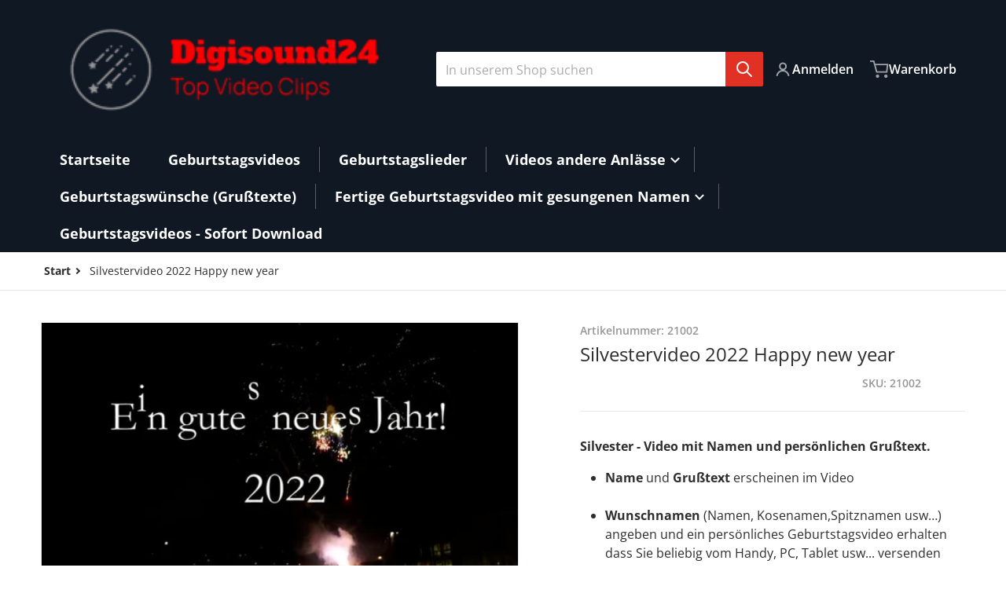

--- FILE ---
content_type: text/html; charset=utf-8
request_url: https://www.digisound24.de/products/silvester-video-happy-new-year
body_size: 52354
content:
<!doctype html>
<html
    class="no-js"
    lang="de"
    
>
    <head>
        <meta charset="utf-8">
        <meta http-equiv="X-UA-Compatible" content="IE=edge">
        <meta name="viewport" content="width=device-width,initial-scale=1">
        <meta name="theme-color" content="">
        <link rel="canonical" href="https://www.digisound24.de/products/silvester-video-happy-new-year">
        <link rel="preconnect" href="https://cdn.shopify.com" crossorigin>

        <link rel="icon" type="image/png" href="#/">

<link rel="preconnect" href="https://fonts.shopifycdn.com" crossorigin><link rel="preload" as="font" href="//www.digisound24.de/cdn/fonts/open_sans/opensans_n4.c32e4d4eca5273f6d4ee95ddf54b5bbb75fc9b61.woff2" type="font/woff2" crossorigin><link
                rel="preload"
                as="font"
                href="//www.digisound24.de/cdn/fonts/open_sans/opensans_n4.c32e4d4eca5273f6d4ee95ddf54b5bbb75fc9b61.woff2"
                type="font/woff2"
                crossorigin
            ><title>Silvestervideo 2022 Happy new year</title>

        
            <meta name="description" content="Silvester - Video mit Namen und persönlichen Grußtext. Name und Grußtext erscheinen im Video Wunschnamen (Namen, Kosenamen,Spitznamen usw…) angeben und ein persönliches Geburtstagsvideo erhalten dass Sie beliebig vom Handy, PC, Tablet usw... versenden können. Kurzen Geburtstagsgruß angeben, wie z.B. „Alles Gute zum 18.">
        

        

<meta property="og:site_name" content="Digisound24">
<meta property="og:url" content="https://www.digisound24.de/products/silvester-video-happy-new-year">
<meta property="og:title" content="Silvestervideo 2022 Happy new year">
<meta property="og:type" content="product">
<meta property="og:description" content="Silvester - Video mit Namen und persönlichen Grußtext. Name und Grußtext erscheinen im Video Wunschnamen (Namen, Kosenamen,Spitznamen usw…) angeben und ein persönliches Geburtstagsvideo erhalten dass Sie beliebig vom Handy, PC, Tablet usw... versenden können. Kurzen Geburtstagsgruß angeben, wie z.B. „Alles Gute zum 18."><meta property="og:image" content="http://www.digisound24.de/cdn/shop/products/1335418835-cc49b1ad83e15e3c8a55f72c00ebd119b4a7543d22fb6879fb77102a1ee6b0c0-d_640.jpg?v=1640697962">
    <meta property="og:image:secure_url" content="https://www.digisound24.de/cdn/shop/products/1335418835-cc49b1ad83e15e3c8a55f72c00ebd119b4a7543d22fb6879fb77102a1ee6b0c0-d_640.jpg?v=1640697962">
    <meta property="og:image:width" content="640">
    <meta property="og:image:height" content="360"><meta property="og:price:amount" content="19,90">
    <meta property="og:price:currency" content="EUR"><meta name="twitter:card" content="summary_large_image">
<meta name="twitter:title" content="Silvestervideo 2022 Happy new year">
<meta name="twitter:description" content="Silvester - Video mit Namen und persönlichen Grußtext. Name und Grußtext erscheinen im Video Wunschnamen (Namen, Kosenamen,Spitznamen usw…) angeben und ein persönliches Geburtstagsvideo erhalten dass Sie beliebig vom Handy, PC, Tablet usw... versenden können. Kurzen Geburtstagsgruß angeben, wie z.B. „Alles Gute zum 18.">


        <script>window.performance && window.performance.mark && window.performance.mark('shopify.content_for_header.start');</script><meta name="google-site-verification" content="tkpvHbEOZktNfi1dp0pNKeP-e_o9vGOzFqp97LChziw">
<meta id="shopify-digital-wallet" name="shopify-digital-wallet" content="/52331741342/digital_wallets/dialog">
<meta name="shopify-checkout-api-token" content="481d1b0873ff30c47bcba8dfbea2cca9">
<meta id="in-context-paypal-metadata" data-shop-id="52331741342" data-venmo-supported="false" data-environment="production" data-locale="de_DE" data-paypal-v4="true" data-currency="EUR">
<link rel="alternate" type="application/json+oembed" href="https://www.digisound24.de/products/silvester-video-happy-new-year.oembed">
<script async="async" src="/checkouts/internal/preloads.js?locale=de-DE"></script>
<link rel="preconnect" href="https://shop.app" crossorigin="anonymous">
<script async="async" src="https://shop.app/checkouts/internal/preloads.js?locale=de-DE&shop_id=52331741342" crossorigin="anonymous"></script>
<script id="apple-pay-shop-capabilities" type="application/json">{"shopId":52331741342,"countryCode":"DE","currencyCode":"EUR","merchantCapabilities":["supports3DS"],"merchantId":"gid:\/\/shopify\/Shop\/52331741342","merchantName":"Digisound24","requiredBillingContactFields":["postalAddress","email"],"requiredShippingContactFields":["postalAddress","email"],"shippingType":"shipping","supportedNetworks":["visa","maestro","masterCard","amex"],"total":{"type":"pending","label":"Digisound24","amount":"1.00"},"shopifyPaymentsEnabled":true,"supportsSubscriptions":true}</script>
<script id="shopify-features" type="application/json">{"accessToken":"481d1b0873ff30c47bcba8dfbea2cca9","betas":["rich-media-storefront-analytics"],"domain":"www.digisound24.de","predictiveSearch":true,"shopId":52331741342,"locale":"de"}</script>
<script>var Shopify = Shopify || {};
Shopify.shop = "digi12345.myshopify.com";
Shopify.locale = "de";
Shopify.currency = {"active":"EUR","rate":"1.0"};
Shopify.country = "DE";
Shopify.theme = {"name":"Kopie von Charge","id":181482455306,"schema_name":"Charge","schema_version":"3.0.0","theme_store_id":2063,"role":"main"};
Shopify.theme.handle = "null";
Shopify.theme.style = {"id":null,"handle":null};
Shopify.cdnHost = "www.digisound24.de/cdn";
Shopify.routes = Shopify.routes || {};
Shopify.routes.root = "/";</script>
<script type="module">!function(o){(o.Shopify=o.Shopify||{}).modules=!0}(window);</script>
<script>!function(o){function n(){var o=[];function n(){o.push(Array.prototype.slice.apply(arguments))}return n.q=o,n}var t=o.Shopify=o.Shopify||{};t.loadFeatures=n(),t.autoloadFeatures=n()}(window);</script>
<script>
  window.ShopifyPay = window.ShopifyPay || {};
  window.ShopifyPay.apiHost = "shop.app\/pay";
  window.ShopifyPay.redirectState = null;
</script>
<script id="shop-js-analytics" type="application/json">{"pageType":"product"}</script>
<script defer="defer" async type="module" src="//www.digisound24.de/cdn/shopifycloud/shop-js/modules/v2/client.init-shop-cart-sync_e98Ab_XN.de.esm.js"></script>
<script defer="defer" async type="module" src="//www.digisound24.de/cdn/shopifycloud/shop-js/modules/v2/chunk.common_Pcw9EP95.esm.js"></script>
<script defer="defer" async type="module" src="//www.digisound24.de/cdn/shopifycloud/shop-js/modules/v2/chunk.modal_CzmY4ZhL.esm.js"></script>
<script type="module">
  await import("//www.digisound24.de/cdn/shopifycloud/shop-js/modules/v2/client.init-shop-cart-sync_e98Ab_XN.de.esm.js");
await import("//www.digisound24.de/cdn/shopifycloud/shop-js/modules/v2/chunk.common_Pcw9EP95.esm.js");
await import("//www.digisound24.de/cdn/shopifycloud/shop-js/modules/v2/chunk.modal_CzmY4ZhL.esm.js");

  window.Shopify.SignInWithShop?.initShopCartSync?.({"fedCMEnabled":true,"windoidEnabled":true});

</script>
<script>
  window.Shopify = window.Shopify || {};
  if (!window.Shopify.featureAssets) window.Shopify.featureAssets = {};
  window.Shopify.featureAssets['shop-js'] = {"shop-cart-sync":["modules/v2/client.shop-cart-sync_DazCVyJ3.de.esm.js","modules/v2/chunk.common_Pcw9EP95.esm.js","modules/v2/chunk.modal_CzmY4ZhL.esm.js"],"init-fed-cm":["modules/v2/client.init-fed-cm_D0AulfmK.de.esm.js","modules/v2/chunk.common_Pcw9EP95.esm.js","modules/v2/chunk.modal_CzmY4ZhL.esm.js"],"shop-cash-offers":["modules/v2/client.shop-cash-offers_BISyWFEA.de.esm.js","modules/v2/chunk.common_Pcw9EP95.esm.js","modules/v2/chunk.modal_CzmY4ZhL.esm.js"],"shop-login-button":["modules/v2/client.shop-login-button_D_c1vx_E.de.esm.js","modules/v2/chunk.common_Pcw9EP95.esm.js","modules/v2/chunk.modal_CzmY4ZhL.esm.js"],"pay-button":["modules/v2/client.pay-button_CHADzJ4g.de.esm.js","modules/v2/chunk.common_Pcw9EP95.esm.js","modules/v2/chunk.modal_CzmY4ZhL.esm.js"],"shop-button":["modules/v2/client.shop-button_CQnD2U3v.de.esm.js","modules/v2/chunk.common_Pcw9EP95.esm.js","modules/v2/chunk.modal_CzmY4ZhL.esm.js"],"avatar":["modules/v2/client.avatar_BTnouDA3.de.esm.js"],"init-windoid":["modules/v2/client.init-windoid_CmA0-hrC.de.esm.js","modules/v2/chunk.common_Pcw9EP95.esm.js","modules/v2/chunk.modal_CzmY4ZhL.esm.js"],"init-shop-for-new-customer-accounts":["modules/v2/client.init-shop-for-new-customer-accounts_BCzC_Mib.de.esm.js","modules/v2/client.shop-login-button_D_c1vx_E.de.esm.js","modules/v2/chunk.common_Pcw9EP95.esm.js","modules/v2/chunk.modal_CzmY4ZhL.esm.js"],"init-shop-email-lookup-coordinator":["modules/v2/client.init-shop-email-lookup-coordinator_DYzOit4u.de.esm.js","modules/v2/chunk.common_Pcw9EP95.esm.js","modules/v2/chunk.modal_CzmY4ZhL.esm.js"],"init-shop-cart-sync":["modules/v2/client.init-shop-cart-sync_e98Ab_XN.de.esm.js","modules/v2/chunk.common_Pcw9EP95.esm.js","modules/v2/chunk.modal_CzmY4ZhL.esm.js"],"shop-toast-manager":["modules/v2/client.shop-toast-manager_Bc-1elH8.de.esm.js","modules/v2/chunk.common_Pcw9EP95.esm.js","modules/v2/chunk.modal_CzmY4ZhL.esm.js"],"init-customer-accounts":["modules/v2/client.init-customer-accounts_CqlRHmZs.de.esm.js","modules/v2/client.shop-login-button_D_c1vx_E.de.esm.js","modules/v2/chunk.common_Pcw9EP95.esm.js","modules/v2/chunk.modal_CzmY4ZhL.esm.js"],"init-customer-accounts-sign-up":["modules/v2/client.init-customer-accounts-sign-up_DZmBw6yB.de.esm.js","modules/v2/client.shop-login-button_D_c1vx_E.de.esm.js","modules/v2/chunk.common_Pcw9EP95.esm.js","modules/v2/chunk.modal_CzmY4ZhL.esm.js"],"shop-follow-button":["modules/v2/client.shop-follow-button_Cx-w7rSq.de.esm.js","modules/v2/chunk.common_Pcw9EP95.esm.js","modules/v2/chunk.modal_CzmY4ZhL.esm.js"],"checkout-modal":["modules/v2/client.checkout-modal_Djjmh8qM.de.esm.js","modules/v2/chunk.common_Pcw9EP95.esm.js","modules/v2/chunk.modal_CzmY4ZhL.esm.js"],"shop-login":["modules/v2/client.shop-login_DMZMgoZf.de.esm.js","modules/v2/chunk.common_Pcw9EP95.esm.js","modules/v2/chunk.modal_CzmY4ZhL.esm.js"],"lead-capture":["modules/v2/client.lead-capture_SqejaEd8.de.esm.js","modules/v2/chunk.common_Pcw9EP95.esm.js","modules/v2/chunk.modal_CzmY4ZhL.esm.js"],"payment-terms":["modules/v2/client.payment-terms_DUeEqFTJ.de.esm.js","modules/v2/chunk.common_Pcw9EP95.esm.js","modules/v2/chunk.modal_CzmY4ZhL.esm.js"]};
</script>
<script>(function() {
  var isLoaded = false;
  function asyncLoad() {
    if (isLoaded) return;
    isLoaded = true;
    var urls = ["\/\/www.powr.io\/powr.js?powr-token=digi12345.myshopify.com\u0026external-type=shopify\u0026shop=digi12345.myshopify.com"];
    for (var i = 0; i < urls.length; i++) {
      var s = document.createElement('script');
      s.type = 'text/javascript';
      s.async = true;
      s.src = urls[i];
      var x = document.getElementsByTagName('script')[0];
      x.parentNode.insertBefore(s, x);
    }
  };
  if(window.attachEvent) {
    window.attachEvent('onload', asyncLoad);
  } else {
    window.addEventListener('load', asyncLoad, false);
  }
})();</script>
<script id="__st">var __st={"a":52331741342,"offset":3600,"reqid":"273e8be8-482c-4c50-9274-1b3dcb13df68-1769254618","pageurl":"www.digisound24.de\/products\/silvester-video-happy-new-year","u":"4f02656dbfef","p":"product","rtyp":"product","rid":6010731724958};</script>
<script>window.ShopifyPaypalV4VisibilityTracking = true;</script>
<script id="captcha-bootstrap">!function(){'use strict';const t='contact',e='account',n='new_comment',o=[[t,t],['blogs',n],['comments',n],[t,'customer']],c=[[e,'customer_login'],[e,'guest_login'],[e,'recover_customer_password'],[e,'create_customer']],r=t=>t.map((([t,e])=>`form[action*='/${t}']:not([data-nocaptcha='true']) input[name='form_type'][value='${e}']`)).join(','),a=t=>()=>t?[...document.querySelectorAll(t)].map((t=>t.form)):[];function s(){const t=[...o],e=r(t);return a(e)}const i='password',u='form_key',d=['recaptcha-v3-token','g-recaptcha-response','h-captcha-response',i],f=()=>{try{return window.sessionStorage}catch{return}},m='__shopify_v',_=t=>t.elements[u];function p(t,e,n=!1){try{const o=window.sessionStorage,c=JSON.parse(o.getItem(e)),{data:r}=function(t){const{data:e,action:n}=t;return t[m]||n?{data:e,action:n}:{data:t,action:n}}(c);for(const[e,n]of Object.entries(r))t.elements[e]&&(t.elements[e].value=n);n&&o.removeItem(e)}catch(o){console.error('form repopulation failed',{error:o})}}const l='form_type',E='cptcha';function T(t){t.dataset[E]=!0}const w=window,h=w.document,L='Shopify',v='ce_forms',y='captcha';let A=!1;((t,e)=>{const n=(g='f06e6c50-85a8-45c8-87d0-21a2b65856fe',I='https://cdn.shopify.com/shopifycloud/storefront-forms-hcaptcha/ce_storefront_forms_captcha_hcaptcha.v1.5.2.iife.js',D={infoText:'Durch hCaptcha geschützt',privacyText:'Datenschutz',termsText:'Allgemeine Geschäftsbedingungen'},(t,e,n)=>{const o=w[L][v],c=o.bindForm;if(c)return c(t,g,e,D).then(n);var r;o.q.push([[t,g,e,D],n]),r=I,A||(h.body.append(Object.assign(h.createElement('script'),{id:'captcha-provider',async:!0,src:r})),A=!0)});var g,I,D;w[L]=w[L]||{},w[L][v]=w[L][v]||{},w[L][v].q=[],w[L][y]=w[L][y]||{},w[L][y].protect=function(t,e){n(t,void 0,e),T(t)},Object.freeze(w[L][y]),function(t,e,n,w,h,L){const[v,y,A,g]=function(t,e,n){const i=e?o:[],u=t?c:[],d=[...i,...u],f=r(d),m=r(i),_=r(d.filter((([t,e])=>n.includes(e))));return[a(f),a(m),a(_),s()]}(w,h,L),I=t=>{const e=t.target;return e instanceof HTMLFormElement?e:e&&e.form},D=t=>v().includes(t);t.addEventListener('submit',(t=>{const e=I(t);if(!e)return;const n=D(e)&&!e.dataset.hcaptchaBound&&!e.dataset.recaptchaBound,o=_(e),c=g().includes(e)&&(!o||!o.value);(n||c)&&t.preventDefault(),c&&!n&&(function(t){try{if(!f())return;!function(t){const e=f();if(!e)return;const n=_(t);if(!n)return;const o=n.value;o&&e.removeItem(o)}(t);const e=Array.from(Array(32),(()=>Math.random().toString(36)[2])).join('');!function(t,e){_(t)||t.append(Object.assign(document.createElement('input'),{type:'hidden',name:u})),t.elements[u].value=e}(t,e),function(t,e){const n=f();if(!n)return;const o=[...t.querySelectorAll(`input[type='${i}']`)].map((({name:t})=>t)),c=[...d,...o],r={};for(const[a,s]of new FormData(t).entries())c.includes(a)||(r[a]=s);n.setItem(e,JSON.stringify({[m]:1,action:t.action,data:r}))}(t,e)}catch(e){console.error('failed to persist form',e)}}(e),e.submit())}));const S=(t,e)=>{t&&!t.dataset[E]&&(n(t,e.some((e=>e===t))),T(t))};for(const o of['focusin','change'])t.addEventListener(o,(t=>{const e=I(t);D(e)&&S(e,y())}));const B=e.get('form_key'),M=e.get(l),P=B&&M;t.addEventListener('DOMContentLoaded',(()=>{const t=y();if(P)for(const e of t)e.elements[l].value===M&&p(e,B);[...new Set([...A(),...v().filter((t=>'true'===t.dataset.shopifyCaptcha))])].forEach((e=>S(e,t)))}))}(h,new URLSearchParams(w.location.search),n,t,e,['guest_login'])})(!0,!0)}();</script>
<script integrity="sha256-4kQ18oKyAcykRKYeNunJcIwy7WH5gtpwJnB7kiuLZ1E=" data-source-attribution="shopify.loadfeatures" defer="defer" src="//www.digisound24.de/cdn/shopifycloud/storefront/assets/storefront/load_feature-a0a9edcb.js" crossorigin="anonymous"></script>
<script crossorigin="anonymous" defer="defer" src="//www.digisound24.de/cdn/shopifycloud/storefront/assets/shopify_pay/storefront-65b4c6d7.js?v=20250812"></script>
<script data-source-attribution="shopify.dynamic_checkout.dynamic.init">var Shopify=Shopify||{};Shopify.PaymentButton=Shopify.PaymentButton||{isStorefrontPortableWallets:!0,init:function(){window.Shopify.PaymentButton.init=function(){};var t=document.createElement("script");t.src="https://www.digisound24.de/cdn/shopifycloud/portable-wallets/latest/portable-wallets.de.js",t.type="module",document.head.appendChild(t)}};
</script>
<script data-source-attribution="shopify.dynamic_checkout.buyer_consent">
  function portableWalletsHideBuyerConsent(e){var t=document.getElementById("shopify-buyer-consent"),n=document.getElementById("shopify-subscription-policy-button");t&&n&&(t.classList.add("hidden"),t.setAttribute("aria-hidden","true"),n.removeEventListener("click",e))}function portableWalletsShowBuyerConsent(e){var t=document.getElementById("shopify-buyer-consent"),n=document.getElementById("shopify-subscription-policy-button");t&&n&&(t.classList.remove("hidden"),t.removeAttribute("aria-hidden"),n.addEventListener("click",e))}window.Shopify?.PaymentButton&&(window.Shopify.PaymentButton.hideBuyerConsent=portableWalletsHideBuyerConsent,window.Shopify.PaymentButton.showBuyerConsent=portableWalletsShowBuyerConsent);
</script>
<script>
  function portableWalletsCleanup(e){e&&e.src&&console.error("Failed to load portable wallets script "+e.src);var t=document.querySelectorAll("shopify-accelerated-checkout .shopify-payment-button__skeleton, shopify-accelerated-checkout-cart .wallet-cart-button__skeleton"),e=document.getElementById("shopify-buyer-consent");for(let e=0;e<t.length;e++)t[e].remove();e&&e.remove()}function portableWalletsNotLoadedAsModule(e){e instanceof ErrorEvent&&"string"==typeof e.message&&e.message.includes("import.meta")&&"string"==typeof e.filename&&e.filename.includes("portable-wallets")&&(window.removeEventListener("error",portableWalletsNotLoadedAsModule),window.Shopify.PaymentButton.failedToLoad=e,"loading"===document.readyState?document.addEventListener("DOMContentLoaded",window.Shopify.PaymentButton.init):window.Shopify.PaymentButton.init())}window.addEventListener("error",portableWalletsNotLoadedAsModule);
</script>

<script type="module" src="https://www.digisound24.de/cdn/shopifycloud/portable-wallets/latest/portable-wallets.de.js" onError="portableWalletsCleanup(this)" crossorigin="anonymous"></script>
<script nomodule>
  document.addEventListener("DOMContentLoaded", portableWalletsCleanup);
</script>

<script id='scb4127' type='text/javascript' async='' src='https://www.digisound24.de/cdn/shopifycloud/privacy-banner/storefront-banner.js'></script><link id="shopify-accelerated-checkout-styles" rel="stylesheet" media="screen" href="https://www.digisound24.de/cdn/shopifycloud/portable-wallets/latest/accelerated-checkout-backwards-compat.css" crossorigin="anonymous">
<style id="shopify-accelerated-checkout-cart">
        #shopify-buyer-consent {
  margin-top: 1em;
  display: inline-block;
  width: 100%;
}

#shopify-buyer-consent.hidden {
  display: none;
}

#shopify-subscription-policy-button {
  background: none;
  border: none;
  padding: 0;
  text-decoration: underline;
  font-size: inherit;
  cursor: pointer;
}

#shopify-subscription-policy-button::before {
  box-shadow: none;
}

      </style>

<script>window.performance && window.performance.mark && window.performance.mark('shopify.content_for_header.end');</script>
        

<style data-shopify>
    @font-face {
  font-family: "Open Sans";
  font-weight: 400;
  font-style: normal;
  font-display: swap;
  src: url("//www.digisound24.de/cdn/fonts/open_sans/opensans_n4.c32e4d4eca5273f6d4ee95ddf54b5bbb75fc9b61.woff2") format("woff2"),
       url("//www.digisound24.de/cdn/fonts/open_sans/opensans_n4.5f3406f8d94162b37bfa232b486ac93ee892406d.woff") format("woff");
}

    @font-face {
  font-family: "Open Sans";
  font-weight: 700;
  font-style: normal;
  font-display: swap;
  src: url("//www.digisound24.de/cdn/fonts/open_sans/opensans_n7.a9393be1574ea8606c68f4441806b2711d0d13e4.woff2") format("woff2"),
       url("//www.digisound24.de/cdn/fonts/open_sans/opensans_n7.7b8af34a6ebf52beb1a4c1d8c73ad6910ec2e553.woff") format("woff");
}

    @font-face {
  font-family: "Open Sans";
  font-weight: 600;
  font-style: normal;
  font-display: swap;
  src: url("//www.digisound24.de/cdn/fonts/open_sans/opensans_n6.15aeff3c913c3fe570c19cdfeed14ce10d09fb08.woff2") format("woff2"),
       url("//www.digisound24.de/cdn/fonts/open_sans/opensans_n6.14bef14c75f8837a87f70ce22013cb146ee3e9f3.woff") format("woff");
}

    @font-face {
  font-family: "Open Sans";
  font-weight: 400;
  font-style: italic;
  font-display: swap;
  src: url("//www.digisound24.de/cdn/fonts/open_sans/opensans_i4.6f1d45f7a46916cc95c694aab32ecbf7509cbf33.woff2") format("woff2"),
       url("//www.digisound24.de/cdn/fonts/open_sans/opensans_i4.4efaa52d5a57aa9a57c1556cc2b7465d18839daa.woff") format("woff");
}

    @font-face {
  font-family: "Open Sans";
  font-weight: 700;
  font-style: italic;
  font-display: swap;
  src: url("//www.digisound24.de/cdn/fonts/open_sans/opensans_i7.916ced2e2ce15f7fcd95d196601a15e7b89ee9a4.woff2") format("woff2"),
       url("//www.digisound24.de/cdn/fonts/open_sans/opensans_i7.99a9cff8c86ea65461de497ade3d515a98f8b32a.woff") format("woff");
}

    @font-face {
  font-family: "Open Sans";
  font-weight: 400;
  font-style: normal;
  font-display: swap;
  src: url("//www.digisound24.de/cdn/fonts/open_sans/opensans_n4.c32e4d4eca5273f6d4ee95ddf54b5bbb75fc9b61.woff2") format("woff2"),
       url("//www.digisound24.de/cdn/fonts/open_sans/opensans_n4.5f3406f8d94162b37bfa232b486ac93ee892406d.woff") format("woff");
}

    :root {
      --font-body-family: "Open Sans", sans-serif;
      --font-body-style: normal;
      --font-body-weight: 400;

      --font-heading-family: "Open Sans", sans-serif;
      --font-heading-style: normal;
      --font-heading-weight: 400;
      --font-heading-size: 26;

      --color-base-text: #2e2e2e;
      --color-base-text-rgb: 46, 46, 46;
      --color-base-background-1: #FFFFFF;
      --color-base-background-1-rgb: 255, 255, 255;
      --color-base-background-2: #F4F4F5;
      --color-base-background-2-rgb: 244, 244, 245;
      --color-base-background-gradient: ;
      --color-base-link: #E13124;
      --color-base-link-rgb: 225, 49, 36;
      --color-base-accent_1: #E13124;
      --color-base-accent-1: #E13124;
      --color-base-accent-1-rgb: 225, 49, 36;
      --color-base-accent-1-inverse: #ffffff;
      --color-base-accent-1-inverse-rgb: 255, 255, 255;
      --color-base-accent-2: #1e8060;
      --color-base-accent-2-rgb: 30, 128, 96;
      --color-base-accent-2-inverse: #ffffff;
      --color-base-accent-2-inverse-rgb: 255, 255, 255;

      --color-price-final: #E13124;
      --color-media-button: #DAD9D7;
      --color-grid-item-background: #FFFFFF;
      --color-message-rgb: 110,113,120;

      --header--text-color: #ffffff;
      --header--text-color-rgb: 255, 255, 255;
      --header--background-color: #101824;
    }

    html {
      box-sizing: border-box;
      height: 100%;
    }

    .form__message--success {
      --color-message-rgb: 66,202,73;
    }

    .form__message--error {
      --color-message-rgb: 255,83,82;
    }

    .shopify-section .dynamic-page-width {
      max-width: 1200px;
      margin: 0 auto;
      padding-left: .75rem;
      padding-right: .75rem;
    }

    .shopify-section .full--width {
      max-width: 100%;
      padding-left: .75rem;
      padding-right: .75rem;
    }

    .shopify-section .full--width__no-paddings {
      max-width: 100%;
    }

    #MainContent .lighter {
      font-weight: 400;
    }
</style>

        <style data-shopify>
    
    .badge-onsale.none,
    .badge-soldout.none {
      display: none;
    }
    
    .jdgm-rev-widg__title {
      display: none;
    }
    .grid-item .jdgm-preview-badge {
      font-size: calc(1rem - 2px);
    }

    .grid-item .jdgm-preview-badge > div {
      margin: .5rem 0 0;
      white-space: nowrap;
      overflow: hidden;
      text-overflow: ellipsis;
    }

    .grid-item .jdgm-prev-badge__text {
      font-weight: 600;
    }

    .grid-item .jdgm-prev-badge[data-number-of-reviews="0"] {
      display: none !important;
    }

    .heading .link {
      width: 100%;
      max-width: max-content;
    }
    /* RTL */
    
    .footer-contacts__image-title {
      left: 1rem;
    }

    .footer-contacts__address .address-item {
      padding: 0 0 0 2rem;
    }

    @media only screen and (max-width: 989px) {
      .grid-item .judgeme-product-reviews-badge .jdgm-widget.jdgm-widget {
        float: left;
      }
      .slider--mobile,
      .slider--tablet {
        overflow: hidden;
      }
    }

    @media only screen and (min-width: 767px) {
      .tab-judgeme-reviews .jdgm-widget .jdgm-row-stars {
        justify-content: unset !important;
      }
    }
    @media only screen and (min-width: 990px) {
      .tab-judgeme-reviews .jdgm-widget:not(.jdgm-review-widget--small,.jdgm-review-widget--medium) :not(.jdgm-histogram-wrapper) > .jdgm-histogram {
        width: 50%;
      }
    }

    .grid-item {
      flex-shrink: 0;
    }

    .grid-item .item-image {
      position: relative;
      width: 100%;
    }

    .grid-item .item-vendor {
      color: var(--color-foreground-70);
      font-size: calc(1rem - 1px);
      font-weight: 600;
      margin: 0 0 .25rem;
      word-break: break-all;
    }

    .grid-item .item-title {
      font-weight: 700;
      display: -webkit-box;
      overflow: hidden;
      -webkit-box-orient: vertical;
      -webkit-line-clamp: 3;
      word-break: break-word;
    }

    .item-actions-wrapper button:not(.quantity__button) {
      padding: .25rem .5rem;
      max-width: 100%;
    }

    .item-actions-wrapper button span {
      overflow: hidden;
      text-overflow: ellipsis;
      white-space: nowrap;
    }

    .grid-item .badge-onsale__icon svg {
      width: .75rem;
      margin-right: .35rem;
    }

    .grid-item .badge-onsale__label {
      display: flex;
    }

    select-color-variants {
      display: flex;
      width: 100%;
      align-items: center;
    }

    .footer-contacts__address i {
      background: none;
      height: 1.5rem;
      position: absolute;
      margin: .5rem 0 0 -3rem;
      padding: 0;
      width: 1.5rem;
    }

    .footer-inner {
      display: flex;
      gap: 1rem;
      margin: 0 auto;
      max-width: 1280px;
      padding: 1.5rem 1rem;
    }

    .footer-inner[data-children-count] {
      display: grid;
    }

    :is(.slider-buttons__container) {
      display: none;
    }

    :where(slider-component :is(.slider-buttons__container)) {
      position: relative;
    }

    :where(slider-component :is(.slider-buttons)) {
      position: absolute;
      top: 0;
      bottom: 0;
      z-index: 10;
    }

    .slider-buttons :is(.slider-button) {
      min-width: auto;
      padding: .25rem;
      margin: .25rem;
    }

    .slider-button :is(.icon) {
      --slider-icon-width: 1.5rem;
      width: var(--slider-icon-width);
      height: var(--slider-icon-width);
      padding: .25rem;
    }

    [data-theme-preset="workshop"] .slider-button :is(.icon) {
      color: var(--color-base-link);
    }

    .slider-button--next .icon {
      transform: rotate(-90deg);
    }

    .slider-button--prev .icon {
      transform: rotate(90deg);
    }
    /* heading styles */
    .highlight-last-word {
      color: currentColor;
    }

    @media only screen and (max-width: 989px) {
      [data-mode="grid"] .item-actions-wrapper {
        padding-top: .75rem;
        border-top: 1px solid var(--color-foreground-10);
      }
      .swatch-attribute-options .swatch-option_more {
        display: flex;
        align-items: center;
      }
    }

    @media only screen and (min-width: 990px) {
     .footer-contacts__address i {
        border-radius: 100%;
        background: rgba(var(--footer-contacts--foreground-color), .1);
        width: 2.75rem;
        height: 2.75rem;
        margin: .5rem 0 0 -3.5rem;
        padding: .5rem;
      }
    }

    .page-scroll-up svg {
      width: 1.5rem;
      height: 1.5rem;
    }
    /* control buttons paddings */
    [type=button],
    [type=reset],
    [type=submit],
    button,
    .button,
    .shopify-challenge__button {
      padding: 0.5rem 0.8rem;
    }

    /* buttons outline on hover *//* RTL */
    

    cart-sidebar {
      right: 0;
      --tw-translate-x: 100%;
      transform: translateX(var(--tw-translate-x));
    }

    header cart-sidebar {
      transform-origin: -1.5rem -1.5rem;
    }

    header.header cart-sidebar:after {
      right: 1.5rem;
    }

    slider-component .slider-buttons {
      right: 0;
    }
    
    .reveal-slide-in .reveal-item {
      opacity: 0;
      transform: translateY(2rem);
    }
</style>

        <style data-shopify>
    /* DEFAULT (CHARGE) THEME */.swatch-attribute-options,
    [data-mode="grid"] .grid-item .item-price,
    [data-mode="grid"] select-color-variants {
      justify-content: center;
    }

    .footer-contacts__image-title {
      position: absolute;
      top: 0;
    }
    /* Product card->Enable hover effect */@media only screen and (min-width: 990px) {
      [data-mode="grid"] .swatch-attribute-options .swatch-option_more,
      [data-mode="grid"] .swatch-attribute-options:hover .swatch-option_more,
      [data-mode="grid"] .swatch-attribute-options input[type=radio] + label {
        display: none;
      }
    }.footer-contacts i {
      color: rgba(var(--footer-contacts--foreground-color-rgb),.75);
    }
    @media only screen and (min-width: 990px) {
      footer .footer-contacts {
        padding: 2rem 0 0;
      }
    }</style>

        

<style data-shopify>
    .loading-overlay {
        background-color: rgba(var(--color-base-background-1-rgb), 0.6);
        position: absolute;
        inset: 0px;
        z-index: 40;
    }

    .path {
        stroke-dasharray: 280;
        stroke-dashoffset: 0;
        transform-origin: center;
        stroke: currentColor;
        animation: dash 1.4s ease-in-out infinite;
    }

    .loading-overlay__spinner,
    .spiner {
      position: absolute;
      top: 50%;
      left: 50%;
      width: 3rem;
      height: 3rem;
      transform: translate(-50%,-50%);
    }

    .grid-item .spinner_default {
        width: 2rem;
        height: 2rem;
    }
    
    .grid-item .loading-overlay {
        background: transparent;
    }

    /* loader spinner_default */
    @keyframes rotator {
        0% {transform: rotate(0);}
        100% {transform: rotate(270deg);}
    }

    @keyframes dash {
        0% {
            stroke-dashoffset: 280;
        }
        50% {
            stroke-dashoffset: 75;
            transform: rotate(135deg);
        }
        100% {
            stroke-dashoffset: 280;
            transform: rotate(450deg);
        }
    }

    /* loader loading-bars */
    .loading-bars .bar {
        animation: loadingBars 0.5s cubic-bezier(0, 0.5, 0.5, 1) infinite alternate;
    }

    .loading-bars .bar-1 {
        animation-delay: -0.4s;
    }

    .loading-bars .bar-2 {
        animation-delay: -0.3s;
    }

    .loading-bars .bar-3 {
        animation-delay: -0.2s;
    }

    .loading-bars .bar-4 {
        animation-delay: -0.1s;
    }

    .loading-bars .bar-5 {
        animation-delay: 0s;
    }

    @keyframes loadingBars {
        0% {
            height: 15px;
            y: 50px;
        }
        100% {
            height: 50px;
            y: 30px;
        }
    }

    /* loader dual_ball */
    .dual-ball-loader .ball {
        animation: moveBall 1s ease-in-out infinite;
    }

    .dual-ball-loader .ball-1 {
        animation-delay: -0.5s;
    }

    .dual-ball-loader .ball-2 {
        animation-delay: 0s;
    }

    .dual-ball-loader .ball-3 {
        animation-delay: -0.5s;
        position: absolute;
        fill-opacity: 0;
        animation-name: moveBall, fadeBall;
        animation-duration: 1s, 1s;
        animation-iteration-count: infinite, infinite;
    }

    @keyframes moveBall {
        0% {cx: 30px;}
        50% {cx: 60px;}
        100% {cx: 30px;}
    }

    @keyframes fadeBall {
        0%, 49.9% {fill-opacity: 0;}
        50%, 100% {fill-opacity: 1;}
    }

    /* loader double_ring*/
    .rotating-rings .ring {
        transform-origin: 50px 50px;
        animation: rotateRing 1s linear infinite;
    }

    .rotating-rings .outer-ring {
        animation-direction: normal;
    }

    .rotating-rings .inner-ring {
        animation-direction: reverse;
    }

    @keyframes rotateRing {
        0% {transform: rotate(0deg);}
        100% {transform: rotate(360deg);}
    }

    /* loader spinner_balls */
    /*.spinner-ball {
        fill: currentColor;
        animation: scaleAnimation 1s infinite ease-in-out, opacityAnimation 1s infinite ease-in-out;
    }

    @keyframes scaleAnimation {
        0% { transform: scale(1.5); }
        100% { transform: scale(1); }
    }

    @keyframes opacityAnimation {
        0% { fill-opacity: 1; }
        100% { fill-opacity: 0; }
    }

    .spinner-ball[data-index="0"] { animation-delay: -0.875s; }
    .spinner-ball[data-index="1"] { animation-delay: -0.75s; }
    .spinner-ball[data-index="2"] { animation-delay: -0.625s; }
    .spinner-ball[data-index="3"] { animation-delay: -0.5s; }
    .spinner-ball[data-index="4"] { animation-delay: -0.375s; }
    .spinner-ball[data-index="5"] { animation-delay: -0.25s; }
    .spinner-ball[data-index="6"] { animation-delay: -0.125s; }
    .spinner-ball[data-index="7"] { animation-delay: 0s; }*/

    /* loader blinking_grid */
    /*.blinking-grid .square {
        fill: #E13124;
        animation: squareBlink 1s infinite steps(1);
    }

    @keyframes squareBlink {
        0%, 100% { fill: #000000; }
        12.5% { fill: #E13124; }
    }*/

    /* Delay classes for each square */
    /*.blinking-grid .square.delay-0 { animation-delay: 0s; }
    .blinking-grid .square.delay-1 { animation-delay: 0.125s; }
    .blinking-grid .square.delay-2 { animation-delay: 0.25s; }
    .blinking-grid .square.delay-3 { animation-delay: 0.375s; }
    .blinking-grid .square.delay-4 { animation-delay: 0.5s; }
    .blinking-grid .square.delay-5 { animation-delay: 0.625s; }
    .blinking-grid .square.delay-6 { animation-delay: 0.75s; }
    .blinking-grid .square.delay-7 { animation-delay: 0.875s; }*/


    /*  loader bouncing_squares */
    /*.bouncing-squares rect {
        animation: bounceSquares 2s cubic-bezier(0.5, 0, 0.5, 1) infinite;
    }

    .bouncing-squares rect:nth-child(1) { animation-delay: -0.4s; }
    .bouncing-squares rect:nth-child(2) { animation-delay: -0.2s; }
    .bouncing-squares rect:nth-child(3) { animation-delay: 0s; }

    @keyframes bounceSquares {
        0%, 100% { y: 50px; }
        50% { y: 120px; }
    }*/
</style>


        <script src="//www.digisound24.de/cdn/shop/t/64/assets/global.js?v=173508220910740152641748588125" defer="defer"></script>
        <script src="//www.digisound24.de/cdn/shop/t/64/assets/product-form.js?v=97084363071421168881748588125" defer="defer"></script>
        <script src="//www.digisound24.de/cdn/shop/t/64/assets/preload-images.js?v=79271766487946656531748588125" async="async"></script>

        <link href="//www.digisound24.de/cdn/shop/t/64/assets/styles.css?v=22934422748741054881748588125" rel="stylesheet" type="text/css" media="all" />
        <style data-shopify>
    [type=button],
    [type=reset],
    [type=submit],
    .button,
    button,
    .shopify-payment-button__button [role=button],
    .shopify-challenge__button,
    .cart__dynamic-checkout-buttons div[role=button],
    .page-scroll-up,
    .product-form__buttons button,
    header .cart-sidebar__footer-actions > * {
      border-radius: 2px;
      -webkit-border-radius: 2px;
    }

    [type=text],
    [type=password],
    [type=url],
    [type=tel],
    [type=search],
    .search__input,
    [type=datetime],
    [type=email],
    [type=date],
    textarea,
    form select,
    .form__message,
    .select__select,
    .header__search .field,
    .pagination__item,
    .our-collections.slider li > a .item-title,
    .facet-checkbox:not(.facet-checkbox--disabled) .facet__swatch-option[type=radio] + label::before,
    .facet__swatch-option + label,
    .facet__swatch-option + label > img,
    .compare-icon > svg,
    .compare-checkmark > svg,
    quick-view svg,
    quick-view > button,
    .grid-item .compare-add-button,
    .jdgm-write-rev-link.jdgm-write-rev-link,
    .menu-drawer .localization-form__select,
    bought-together .item-checkbox svg {
      border-radius: 2px;
      -webkit-border-radius: 2px;
    }

    .cart__dynamic-checkout-buttons div[role=button] {
      height: 44px !important;
    }

    .header__search .search__button {
      border-radius: 0px 2px 2px 0px;
      -webkit-border-radius: 0px 2px 2px 0px;
    }

    .header__search .search__button:not(.disclosure__button) {
      padding: .75rem;
    }

    footer .newsletter-form__field-wrapper button.button,
    .footer-contacts__newsletter button.button {
      padding: .5rem;
    }

    footer .newsletter-form__field-wrapper button.button,
    .footer-contacts__newsletter button.button,
    .field__button {
      position: absolute;
      top: 0;
      bottom: 0;
      right: -1px;
    }

    .swatch-attribute-options input[type=radio] + label,
    .swatch-option[type=radio]:checked + label:before,
    .swatch-option[type=radio] + label:hover:before,
    variant-radios .form__label ~ label,
    variant-radios[data-mark-unavailable-variant=true] input[type=radio].unavailable-option + label .unavailable-swatch__overlay {
      border-radius: 0.3rem;
      -webkit-border-radius: 0.3rem;
    }
    
</style>

        <script type="text/javascript">
    let subscribers = {};
    const PUB_SUB_EVENTS = {
      cartUpdate: "cart-update",
      quantityUpdate: "quantity-update",
      variantChange: "variant-change",
      windowResizeX: "window-resize-x",
    };

    function debounce(fn, wait) {
      let t;
      return (...args) => {
          clearTimeout(t);
          t = setTimeout(() => fn.apply(this, args), wait);
      };
    }

    function subscribe(eventName, callback) {
      if (subscribers[eventName] === undefined) subscribers[eventName] = [];

      subscribers[eventName] = [...subscribers[eventName], callback];

      return function unsubscribe() {
          subscribers[eventName] = subscribers[eventName].filter((cb) => {
              return cb !== callback;
          });
      };
    }
    document.documentElement.className = document.documentElement.className.replace('no-js', 'js');

    if (HTMLScriptElement.supports && HTMLScriptElement.supports('speculationrules')) {

      const specScript = document.createElement('script');
      specScript.type = 'speculationrules';
      specRules = {
        "prerender": [{
          "where": {
            "or": [
              { "href_matches": "/*" },
              { "href_matches": "/collections*" },
              { "href_matches": "/products*" },
              { "href_matches": "/blogs*" },
              { "href_matches": "/pages*" },
              { "not": { "href_matches": "/logout" }}
            ]
          }
        }]
      };
      specScript.textContent = JSON.stringify(specRules);

      const scriptTag = document.getElementsByTagName('script')[0];
      scriptTag.parentElement.insertBefore(specScript, scriptTag);
    }
</script>

    <!-- BEGIN app block: shopify://apps/king-product-options-variant/blocks/app-embed/ce104259-52b1-4720-9ecf-76b34cae0401 -->
    
        <!-- BEGIN app snippet: option.v1 --><link href="//cdn.shopify.com/extensions/019b4e43-a383-7f0c-979c-7303d462adcd/king-product-options-variant-70/assets/ymq-option.css" rel="stylesheet" type="text/css" media="all" />
<link async href='https://option.ymq.cool/option/bottom.css' rel='stylesheet'> 
<style id="ymq-jsstyle"></style>
<script data-asyncLoad='asyncLoad' data-mbAt2ktK3Dmszf6K="mbAt2ktK3Dmszf6K">
    window.best_option = window.best_option || {}; 

    best_option.shop = `digi12345.myshopify.com`; 

    best_option.page = `product`; 

    best_option.ymq_option_branding = {}; 
      
        best_option.ymq_option_branding = {"button":{"--button-background-checked-color":"#000000","--button-background-color":"#FFFFFF","--button-background-disabled-color":"#FFFFFF","--button-border-checked-color":"#000000","--button-border-color":"#000000","--button-border-disabled-color":"#000000","--button-font-checked-color":"#FFFFFF","--button-font-disabled-color":"#cccccc","--button-font-color":"#000000","--button-border-radius":"4","--button-font-size":"16","--button-line-height":"20","--button-margin-l-r":"4","--button-margin-u-d":"4","--button-padding-l-r":"16","--button-padding-u-d":"10"},"radio":{"--radio-border-color":"#BBC1E1","--radio-border-checked-color":"#BBC1E1","--radio-border-disabled-color":"#BBC1E1","--radio-border-hover-color":"#BBC1E1","--radio-background-color":"#FFFFFF","--radio-background-checked-color":"#275EFE","--radio-background-disabled-color":"#E1E6F9","--radio-background-hover-color":"#FFFFFF","--radio-inner-color":"#E1E6F9","--radio-inner-checked-color":"#FFFFFF","--radio-inner-disabled-color":"#FFFFFF"},"input":{"--input-border-color":"#717171","--input-border-checked-color":"#000000","--input-background-color":"#FFFFFF","--input-background-checked-color":"#FFFFFF","--input-font-color":"#000000","--input-font-checked-color":"#000000","--input-padding-u-d":"20","--input-padding-l-r":"16","--input-width":"100","--input-max-width":"400","--input-font-size":"14","--input-border-radius":"4"},"select":{"--select-border-color":"#000000","--select-border-checked-color":"#000000","--select-background-color":"#FFFFFF","--select-background-checked-color":"#FFFFFF","--select-font-color":"#000000","--select-font-checked-color":"#000000","--select-option-background-color":"#FFFFFF","--select-option-background-checked-color":"#F5F9FF","--select-option-background-disabled-color":"#FFFFFF","--select-option-font-color":"#000000","--select-option-font-checked-color":"#000000","--select-option-font-disabled-color":"#CCCCCC","--select-padding-u-d":"9","--select-padding-l-r":"16","--select-option-padding-u-d":"9","--select-option-padding-l-r":"16","--select-width":"100","--select-max-width":"400","--select-font-size":"14","--select-border-radius":"0"},"multiple":{"--multiple-background-color":"#F5F9FF","--multiple-font-color":"#000000","--multiple-padding-u-d":"2","--multiple-padding-l-r":"8","--multiple-font-size":"12","--multiple-border-radius":"0"},"img":{"--img-border-color":"#E1E1E1","--img-border-checked-color":"#000000","--img-border-disabled-color":"#000000","--img-width":"50","--img-height":"50","--img-margin-u-d":"2","--img-margin-l-r":"2","--img-border-radius":"4"},"upload":{"--upload-background-color":"#409EFF","--upload-font-color":"#FFFFFF","--upload-border-color":"#409EFF","--upload-padding-u-d":"12","--upload-padding-l-r":"20","--upload-font-size":"12","--upload-border-radius":"4"},"cart":{"--cart-border-color":"#000000","--buy-border-color":"#000000","--cart-border-hover-color":"#000000","--buy-border-hover-color":"#000000","--cart-background-color":"#000000","--buy-background-color":"#000000","--cart-background-hover-color":"#000000","--buy-background-hover-color":"#000000","--cart-font-color":"#FFFFFF","--buy-font-color":"#FFFFFF","--cart-font-hover-color":"#FFFFFF","--buy-font-hover-color":"#FFFFFF","--cart-padding-u-d":"12","--cart-padding-l-r":"16","--buy-padding-u-d":"12","--buy-padding-l-r":"16","--cart-margin-u-d":"4","--cart-margin-l-r":"0","--buy-margin-u-d":"4","--buy-margin-l-r":"0","--cart-width":"100","--cart-max-width":"800","--buy-width":"100","--buy-max-width":"800","--cart-font-size":"14","--cart-border-radius":"0","--buy-font-size":"14","--buy-border-radius":"0"},"quantity":{"--quantity-border-color":"#A6A3A3","--quantity-font-color":"#000000","--quantity-background-color":"#FFFFFF","--quantity-width":"150","--quantity-height":"40","--quantity-font-size":"14","--quantity-border-radius":"0"},"global":{"--global-title-color":"#000000","--global-help-color":"#000000","--global-error-color":"#DC3545","--global-title-font-size":"14","--global-help-font-size":"12","--global-error-font-size":"12","--global-margin-top":"0","--global-margin-bottom":"20","--global-margin-left":"0","--global-margin-right":"0","--global-title-margin-top":"0","--global-title-margin-bottom":"5","--global-title-margin-left":"0","--global-title-margin-right":"0","--global-help-margin-top":"5","--global-help-margin-bottom":"0","--global-help-margin-left":"0","--global-help-margin-right":"0","--global-error-margin-top":"5","--global-error-margin-bottom":"0","--global-error-margin-left":"0","--global-error-margin-right":"0"},"discount":{"--new-discount-normal-color":"#1878B9","--new-discount-error-color":"#E22120","--new-discount-layout":"flex-end"},"lan":{"require":"Das ist ein Pflichtfeld","email":"Bitte gültige Email Adresse eingeben","url":"Please enter a valid url.","phone":"Bitte korrekte Nummer eingeben","number":"Bitte ihre Handynummer eingeben","integer":"Please enter an integer.","min_char":"Please enter no less than %s characters.","max_char":"Please enter no more than %s characters.","min":"Please enter no less than %s.","max":"Please enter no more than %s.","max_s":"Please choose less than %s options.","min_s":"Please choose more than %s options.","total_s":"Please choose %s options.","min_file_s":"Please upload more than %s images.","sold_out":"sold out","please_choose":"Bitte wählen","inventory_reminder":"The product %s is already sold out.","upload_limit":"The uploaded file size is too large, please upload again.","qty-input-text":"Qty: ","option-name":"Option Name","option-value":"Option Value","option-price":"Price","add-to-cart":"Add To Cart","modal-close":"Close"},"price":{"--price-border-color":"#000000","--price-background-color":"#FFFFFF","--price-font-color":"#000000","--price-price-font-color":"#03de90","--price-padding-u-d":"9","--price-padding-l-r":"16","--price-width":"100","--price-max-width":"400","--price-font-size":"14","--price-border-radius":"0"},"extra":{"is_show":"0","plan":"0","quantity-box":"0","price-value":"3,4,15,6,16,7","variant-original-margin-bottom":"15","strong-dorp-down":0,"radio-unchecked":1,"close-cart-rate":1,"automic-swatch-ajax":1,"img-option-bigger":0,"add-button-reload":1,"version":200,"img_cdn":1,"show_wholesale_pricing_fixed":0,"real-time-upload":1,"buy-now-new":1,"option_value_split":", ","form-box-new":1,"open-theme-ajax-cart":1,"open-theme-buy-now":1}}; 
     
        
    best_option.product = {"id":6010731724958,"title":"Silvestervideo 2022 Happy new year","handle":"silvester-video-happy-new-year","description":"\u003cdiv\u003e\u003cstrong\u003eSilvester - Video mit Namen und persönlichen Grußtext.\u003c\/strong\u003e\u003c\/div\u003e\n\u003cul\u003e\n\u003cli\u003e\u003cspan class=\"xr_tl Normal_Text xr_s134\" data-mce-fragment=\"1\"\u003e\u003cstrong\u003e\u003cspan class=\"Normal_Text xr_s136\" data-mce-fragment=\"1\"\u003eName\u003c\/span\u003e\u003c\/strong\u003e\u003cspan class=\"Normal_Text xr_s137\" data-mce-fragment=\"1\"\u003e und \u003cstrong\u003eGrußtext\u003c\/strong\u003e erscheinen im Video\u003c\/span\u003e\u003cspan class=\"Normal_Text xr_s137\" data-mce-fragment=\"1\"\u003e\u003cbr\u003e\u003cbr\u003e\u003c\/span\u003e\u003c\/span\u003e\u003c\/li\u003e\n\u003cli\u003e\n\u003cspan class=\"xr_tl Normal_Text xr_s134\" data-mce-fragment=\"1\"\u003e\u003cstrong\u003e\u003cspan class=\"Normal_Text xr_s136\" data-mce-fragment=\"1\"\u003eWunschnamen\u003c\/span\u003e\u003c\/strong\u003e\u003cspan class=\"Normal_Text xr_s137\" data-mce-fragment=\"1\"\u003e (Namen, Kosenamen,Spitznamen usw…) angeben und ein \u003c\/span\u003e\u003c\/span\u003e\u003cspan class=\"xr_tl Normal_Text xr_s137\" data-mce-fragment=\"1\"\u003epersönliches Geburtstagsvideo erhalten dass Sie beliebig vom Handy, PC, \u003c\/span\u003e\u003cspan class=\"xr_tl Normal_Text xr_s137\" data-mce-fragment=\"1\"\u003eTablet usw... versenden können.\u003cbr\u003e\u003cbr\u003e\u003c\/span\u003e\n\u003c\/li\u003e\n\u003cli\u003e\n\u003cspan class=\"xr_tl Normal_Text xr_s134\" data-mce-fragment=\"1\"\u003e\u003cstrong\u003e\u003cspan class=\"Normal_Text xr_s136\" data-mce-fragment=\"1\"\u003eKurzen Geburtstagsgruß \u003c\/span\u003e\u003c\/strong\u003e\u003cspan class=\"Normal_Text xr_s137\" data-mce-fragment=\"1\"\u003eangeben, wie z.B. „Alles Gute zum 18. Geburtstag“ - \u003c\/span\u003e\u003c\/span\u003e\u003cspan class=\"xr_tl Normal_Text xr_s137\" data-mce-fragment=\"1\"\u003eerscheint dann im Video an passender Stelle\u003cbr\u003e\u003cbr\u003e\u003c\/span\u003e\n\u003c\/li\u003e\n\u003cli\u003e\u003cspan class=\"xr_tl Normal_Text xr_s134\" data-mce-fragment=\"1\"\u003e\u003cstrong\u003e\u003cspan class=\"Normal_Text xr_s136\" data-mce-fragment=\"1\"\u003eVersenden \u003c\/span\u003e\u003c\/strong\u003e\u003cspan class=\"Normal_Text xr_s137\" data-mce-fragment=\"1\"\u003e\u003cstrong\u003eper WhatApp;\u003c\/strong\u003e Facebook, PC, Tablet, Laptop, Handy usw. ...\u003cbr\u003e\u003cbr\u003e\u003c\/span\u003e\u003c\/span\u003e\u003c\/li\u003e\n\u003cli\u003e\n\u003cspan class=\"xr_tl Normal_Text xr_s137\" data-mce-fragment=\"1\"\u003eSie erhalten einen \u003cstrong\u003e\u003cspan class=\"Normal_Text xr_s136\" data-mce-fragment=\"1\"\u003eDownload-Link \u003c\/span\u003e\u003c\/strong\u003eper Email und wenn gewünscht \u003cstrong\u003eper \u003c\/strong\u003e\u003c\/span\u003e\u003cspan class=\"xr_tl Normal_Text xr_s137\" data-mce-fragment=\"1\"\u003e\u003cstrong\u003eWhatsApp auf das \u003c\/strong\u003e\u003cspan class=\"Normal_Text xr_s136\" data-mce-fragment=\"1\"\u003e\u003cstrong\u003eHandy\u003c\/strong\u003e\u003cbr\u003e\u003cbr\u003e\u003c\/span\u003e\u003c\/span\u003e\n\u003c\/li\u003e\n\u003cli\u003e\n\u003cspan class=\"xr_tl Normal_Text xr_s137\" data-mce-fragment=\"1\"\u003eFalls Sie das Video per \u003cspan class=\"Normal_Text xr_s136\" data-mce-fragment=\"1\"\u003eWhatsApp\u003c\/span\u003e erhalten wollen, im Feld \"Handynummer\" \u003c\/span\u003e\u003cspan class=\"xr_tl Normal_Text xr_s137\" data-mce-fragment=\"1\"\u003eihre Nummer angeben. (kein Plichtfeld)\u003c\/span\u003e\n\u003c\/li\u003e\n\u003c\/ul\u003e\n\u003cp\u003e\u003cstrong\u003e\u003cspan class=\"xr_tl Normal_Text xr_s137\" data-mce-fragment=\"1\"\u003eLieferung:\u003c\/span\u003e\u003c\/strong\u003e\u003c\/p\u003e\n\u003cp\u003e\u003cspan class=\"xr_tl Normal_Text xr_s137\" data-mce-fragment=\"1\"\u003eBei Bestellungen bis 17.00 Uhr erhallten Sie das Video noch am selben Tag bis spätestens 20.00 Uhr, auch am Samstag, Sonn- und Feiertagen.\u003cbr\u003e\u003c\/span\u003e\u003cspan class=\"xr_tl Normal_Text xr_s137\" data-mce-fragment=\"1\"\u003eBei Bestellungen nach 17 Uhr am nächsten Tag so schnell wie möglich.\u003cbr\u003eSie erhalten einen Download-Link per Email und per WhatsApp wenn Sie Ihre Handynummer angegeben haben.\u003c\/span\u003e\u003c\/p\u003e","published_at":"2021-01-06T09:57:43+01:00","created_at":"2021-01-06T09:57:43+01:00","vendor":"Artikelnummer: 21002","type":"Silvestervideo","tags":["Pop","Rock","Silvester","Silvestergrüße","Video"],"price":1990,"price_min":1990,"price_max":1990,"available":true,"price_varies":false,"compare_at_price":null,"compare_at_price_min":0,"compare_at_price_max":0,"compare_at_price_varies":false,"variants":[{"id":37336157520030,"title":"Default Title","option1":"Default Title","option2":null,"option3":null,"sku":"21002","requires_shipping":false,"taxable":true,"featured_image":null,"available":true,"name":"Silvestervideo 2022 Happy new year","public_title":null,"options":["Default Title"],"price":1990,"weight":0,"compare_at_price":null,"inventory_management":null,"barcode":null,"requires_selling_plan":false,"selling_plan_allocations":[]}],"images":[],"featured_image":null,"options":["Title"],"media":[{"alt":null,"id":24357583061150,"position":1,"preview_image":{"aspect_ratio":1.778,"height":360,"width":640,"src":"\/\/www.digisound24.de\/cdn\/shop\/products\/1335418835-cc49b1ad83e15e3c8a55f72c00ebd119b4a7543d22fb6879fb77102a1ee6b0c0-d_640.jpg?v=1640697962"},"aspect_ratio":1.778,"external_id":"660662936","host":"vimeo","media_type":"external_video"}],"requires_selling_plan":false,"selling_plan_groups":[],"content":"\u003cdiv\u003e\u003cstrong\u003eSilvester - Video mit Namen und persönlichen Grußtext.\u003c\/strong\u003e\u003c\/div\u003e\n\u003cul\u003e\n\u003cli\u003e\u003cspan class=\"xr_tl Normal_Text xr_s134\" data-mce-fragment=\"1\"\u003e\u003cstrong\u003e\u003cspan class=\"Normal_Text xr_s136\" data-mce-fragment=\"1\"\u003eName\u003c\/span\u003e\u003c\/strong\u003e\u003cspan class=\"Normal_Text xr_s137\" data-mce-fragment=\"1\"\u003e und \u003cstrong\u003eGrußtext\u003c\/strong\u003e erscheinen im Video\u003c\/span\u003e\u003cspan class=\"Normal_Text xr_s137\" data-mce-fragment=\"1\"\u003e\u003cbr\u003e\u003cbr\u003e\u003c\/span\u003e\u003c\/span\u003e\u003c\/li\u003e\n\u003cli\u003e\n\u003cspan class=\"xr_tl Normal_Text xr_s134\" data-mce-fragment=\"1\"\u003e\u003cstrong\u003e\u003cspan class=\"Normal_Text xr_s136\" data-mce-fragment=\"1\"\u003eWunschnamen\u003c\/span\u003e\u003c\/strong\u003e\u003cspan class=\"Normal_Text xr_s137\" data-mce-fragment=\"1\"\u003e (Namen, Kosenamen,Spitznamen usw…) angeben und ein \u003c\/span\u003e\u003c\/span\u003e\u003cspan class=\"xr_tl Normal_Text xr_s137\" data-mce-fragment=\"1\"\u003epersönliches Geburtstagsvideo erhalten dass Sie beliebig vom Handy, PC, \u003c\/span\u003e\u003cspan class=\"xr_tl Normal_Text xr_s137\" data-mce-fragment=\"1\"\u003eTablet usw... versenden können.\u003cbr\u003e\u003cbr\u003e\u003c\/span\u003e\n\u003c\/li\u003e\n\u003cli\u003e\n\u003cspan class=\"xr_tl Normal_Text xr_s134\" data-mce-fragment=\"1\"\u003e\u003cstrong\u003e\u003cspan class=\"Normal_Text xr_s136\" data-mce-fragment=\"1\"\u003eKurzen Geburtstagsgruß \u003c\/span\u003e\u003c\/strong\u003e\u003cspan class=\"Normal_Text xr_s137\" data-mce-fragment=\"1\"\u003eangeben, wie z.B. „Alles Gute zum 18. Geburtstag“ - \u003c\/span\u003e\u003c\/span\u003e\u003cspan class=\"xr_tl Normal_Text xr_s137\" data-mce-fragment=\"1\"\u003eerscheint dann im Video an passender Stelle\u003cbr\u003e\u003cbr\u003e\u003c\/span\u003e\n\u003c\/li\u003e\n\u003cli\u003e\u003cspan class=\"xr_tl Normal_Text xr_s134\" data-mce-fragment=\"1\"\u003e\u003cstrong\u003e\u003cspan class=\"Normal_Text xr_s136\" data-mce-fragment=\"1\"\u003eVersenden \u003c\/span\u003e\u003c\/strong\u003e\u003cspan class=\"Normal_Text xr_s137\" data-mce-fragment=\"1\"\u003e\u003cstrong\u003eper WhatApp;\u003c\/strong\u003e Facebook, PC, Tablet, Laptop, Handy usw. ...\u003cbr\u003e\u003cbr\u003e\u003c\/span\u003e\u003c\/span\u003e\u003c\/li\u003e\n\u003cli\u003e\n\u003cspan class=\"xr_tl Normal_Text xr_s137\" data-mce-fragment=\"1\"\u003eSie erhalten einen \u003cstrong\u003e\u003cspan class=\"Normal_Text xr_s136\" data-mce-fragment=\"1\"\u003eDownload-Link \u003c\/span\u003e\u003c\/strong\u003eper Email und wenn gewünscht \u003cstrong\u003eper \u003c\/strong\u003e\u003c\/span\u003e\u003cspan class=\"xr_tl Normal_Text xr_s137\" data-mce-fragment=\"1\"\u003e\u003cstrong\u003eWhatsApp auf das \u003c\/strong\u003e\u003cspan class=\"Normal_Text xr_s136\" data-mce-fragment=\"1\"\u003e\u003cstrong\u003eHandy\u003c\/strong\u003e\u003cbr\u003e\u003cbr\u003e\u003c\/span\u003e\u003c\/span\u003e\n\u003c\/li\u003e\n\u003cli\u003e\n\u003cspan class=\"xr_tl Normal_Text xr_s137\" data-mce-fragment=\"1\"\u003eFalls Sie das Video per \u003cspan class=\"Normal_Text xr_s136\" data-mce-fragment=\"1\"\u003eWhatsApp\u003c\/span\u003e erhalten wollen, im Feld \"Handynummer\" \u003c\/span\u003e\u003cspan class=\"xr_tl Normal_Text xr_s137\" data-mce-fragment=\"1\"\u003eihre Nummer angeben. (kein Plichtfeld)\u003c\/span\u003e\n\u003c\/li\u003e\n\u003c\/ul\u003e\n\u003cp\u003e\u003cstrong\u003e\u003cspan class=\"xr_tl Normal_Text xr_s137\" data-mce-fragment=\"1\"\u003eLieferung:\u003c\/span\u003e\u003c\/strong\u003e\u003c\/p\u003e\n\u003cp\u003e\u003cspan class=\"xr_tl Normal_Text xr_s137\" data-mce-fragment=\"1\"\u003eBei Bestellungen bis 17.00 Uhr erhallten Sie das Video noch am selben Tag bis spätestens 20.00 Uhr, auch am Samstag, Sonn- und Feiertagen.\u003cbr\u003e\u003c\/span\u003e\u003cspan class=\"xr_tl Normal_Text xr_s137\" data-mce-fragment=\"1\"\u003eBei Bestellungen nach 17 Uhr am nächsten Tag so schnell wie möglich.\u003cbr\u003eSie erhalten einen Download-Link per Email und per WhatsApp wenn Sie Ihre Handynummer angegeben haben.\u003c\/span\u003e\u003c\/p\u003e"}; 

    best_option.ymq_has_only_default_variant = true; 
     

    
        best_option.ymq_status = {}; 
         

        best_option.ymq_variantjson = {}; 
         

        best_option.ymq_option_data = {}; 
        

        best_option.ymq_option_condition = {}; 
         
            
    


    best_option.product_collections = {};
    
        best_option.product_collections[234907205790] = {"id":234907205790,"handle":"all","title":"Alle Videos","updated_at":"2026-01-22T13:11:37+01:00","body_html":"\u003cspan data-mce-fragment=\"1\"\u003eKomplette Übersicht aller Videos mit persönlichen Namen und Wunschtext\u003c\/span\u003e\u003cspan data-mce-fragment=\"1\"\u003e zum Versenden. Ideal für WhatsApp, Facebook, Email und alle weiteren Plattformen.\u003c\/span\u003e","published_at":"2021-01-05T22:05:55+01:00","sort_order":"best-selling","template_suffix":"","disjunctive":false,"rules":[{"column":"variant_price","relation":"greater_than","condition":"0"}],"published_scope":"global","image":{"created_at":"2025-05-28T01:28:10+02:00","alt":null,"width":647,"height":361,"src":"\/\/www.digisound24.de\/cdn\/shop\/collections\/alle_Videos_kategorienbild.jpg?v=1748388631"}};
    
        best_option.product_collections[234957045918] = {"id":234957045918,"handle":"silvestergrusse","updated_at":"2026-01-01T13:06:04+01:00","published_at":"2021-01-06T10:00:20+01:00","sort_order":"best-selling","template_suffix":"","published_scope":"global","title":"Silvestergrüße","body_html":"\u003cspan data-mce-fragment=\"1\"\u003eSilvestergrüße mit persönlichen Namen und Wunschtext\u003c\/span\u003e\u003cspan data-mce-fragment=\"1\"\u003e zum Versenden. Ideal für WhatsApp, Facebook, Email und alle weiteren Plattformen.\u003c\/span\u003e"};
    


    best_option.ymq_template_options = {};
    best_option.ymq_option_template = {};
    best_option.ymq_option_template_condition = {}; 
    
    
    

    
        best_option.ymq_option_template_sort = `1,2,3,4,5`;
    

    
        best_option.ymq_option_template_sort_before = false;
    
    
    
    best_option.ymq_option_template_c_t = {};
    best_option.ymq_option_template_condition_c_t = {};
    best_option.ymq_option_template_assign_c_t = {};
    
    
        
        
            
            
                best_option.ymq_template_options[`tem2`] = {"template":{"ymq2tem2":{"id":"2tem2","type":"2","label":"Persönlichen Gruß - Text eingeben (erscheint im Video)","open_new_window":1,"is_get_to_cart":1,"onetime":0,"required":1,"column_width":"","tooltip":"","tooltip_position":"1","hide_title":"0","class":"","help":"","alert_text":"","a_t1":"","a_t2":"","a_width":"700","weight":"","sku":"","price":"","one_time":"0","placeholder":"","min_char":"","max_char":"","default_text":""},"ymq2tem3":{"id":"2tem3","type":"1","field_type":"4","label":"Handy Nummer (optional - Video auf WhatsApp erhalten)","open_new_window":1,"is_get_to_cart":1,"onetime":0,"required":"0","column_width":"","tooltip":"","tooltip_position":"1","hide_title":"0","class":"","help":"","alert_text":"","a_t1":"","a_t2":"","a_width":"700","weight":"","sku":"","price":"","one_time":"0","placeholder":"","min_char":"","max_char":"","default_text":"","min":"","max":""}},"condition":{},"assign":{"type":0,"manual":{"tag":"","collection":"","product":"6008712298654,6009215549598,6008749162654,6008733532318,6009217745054,6555828289694,6555868856478,6010757218462,6010789101726,6020077977758,6601962225822,6616867864734,6617128239262,6647825957022,6693422694558,6694492635294,7054849507486,7067843526814,7074013773982,8217170903306,6010731724958,6010728874142,6010797654174,6010801029278,6010801979550,6010803585182,10182808404234,10288530456842"},"automate":{"type":"1","data":{"1":{"tem_condition":1,"tem_condition_type":1,"tem_condition_value":""}}}}};
                best_option.ymq_option_template_c_t[`tem2`] = best_option.ymq_template_options[`tem2`]['template'];
                best_option.ymq_option_template_condition_c_t[`tem2`] = best_option.ymq_template_options[`tem2`]['condition'];
                best_option.ymq_option_template_assign_c_t[`tem2`] = best_option.ymq_template_options[`tem2`]['assign'];
            
        
            
            
                best_option.ymq_template_options[`tem3`] = {"template":{"ymq3tem2":{"id":"3tem2","type":"3","options":{"3tem2_1":{"link":"","allow_link":0,"weight":"","sku":"","id":"3tem2_1","price":"","value":"weiblich","hasstock":1,"one_time":"0","default":"0","canvas_type":"2","canvas1":"","canvas2":"","qty_input":0},"3tem2_2":{"link":"","allow_link":0,"weight":"","sku":"","id":"3tem2_2","price":"","value":"männlich","hasstock":1,"one_time":"0","default":"0","canvas_type":"2","canvas1":"","canvas2":"","qty_input":0}},"label":"Geschlecht wählen","required":1,"open_new_window":1,"is_get_to_cart":1,"onetime":0,"column_width":"","tooltip":"","tooltip_position":"1","hide_title":"0","class":"","help":"","alert_text":"","a_t1":"","a_t2":"","a_width":"700"},"ymq3tem1":{"id":"3tem1","type":"1","label":"Wunschnamen eingeben ","required":1,"open_new_window":1,"is_get_to_cart":1,"onetime":0,"column_width":"","tooltip":"","tooltip_position":"1","hide_title":"0","class":"","help":"","alert_text":"","a_t1":"","a_t2":"","a_width":"700","weight":"","sku":"","price":"","one_time":"0","placeholder":"","min_char":"","max_char":"","default_text":"","min":"","max":"","field_type":"1"},"ymq3tem3":{"id":"3tem3","type":"2","label":"Persönlichen Gruß - Text eingeben (wird an passender Stelle angezeigt. Fehler werden korrigiert und Abschnitte von uns angepasst)","required":1,"open_new_window":1,"is_get_to_cart":1,"onetime":0,"column_width":"","tooltip":"","tooltip_position":"1","hide_title":"0","class":"","help":"","alert_text":"","a_t1":"","a_t2":"","a_width":"700","weight":"","sku":"","price":"","one_time":"0","placeholder":"","min_char":"","max_char":"","default_text":""},"ymq3tem4":{"id":"3tem4","type":"1","field_type":"4","label":"Handynummer angeben (optional - Video auf WhatsApp erhalten)","open_new_window":1,"is_get_to_cart":1,"onetime":0,"required":"0","column_width":"","tooltip":"","tooltip_position":"1","hide_title":"0","class":"","help":"","alert_text":"","a_t1":"","a_t2":"","a_width":"700","weight":"","sku":"","price":"","one_time":"0","placeholder":"","min_char":"","max_char":"","default_text":"","min":"","max":""}},"condition":{},"assign":{"type":0,"manual":{"tag":"","collection":"","product":"6007532421278,6007569907870,6007579377822,6007597498526,6008750735518,6009221349534,6009223119006,6705571430558,6006125985950,6007542513822,6008716787870,6008728846494,6008761319582,6008764170398,6008769020062,6009211781278,6009227477150,6656480379038,8372181827850,10129075437834,10135841407242,10143674237194,10285579534602,10307251175690,10305395130634"},"automate":{"type":"1","data":{"1":{"tem_condition":1,"tem_condition_type":1,"tem_condition_value":""}}}}};
                best_option.ymq_option_template_c_t[`tem3`] = best_option.ymq_template_options[`tem3`]['template'];
                best_option.ymq_option_template_condition_c_t[`tem3`] = best_option.ymq_template_options[`tem3`]['condition'];
                best_option.ymq_option_template_assign_c_t[`tem3`] = best_option.ymq_template_options[`tem3`]['assign'];
            
        
            
            
                best_option.ymq_template_options[`tem4`] = {"template":{"ymq4tem1":{"id":"4tem1","type":"3","options":{"4tem1_1":{"link":"","allow_link":0,"weight":"","sku":"","id":"4tem1_1","price":"","value":"weiblich","hasstock":1,"one_time":"0","default":"0","canvas_type":"2","canvas1":"","canvas2":"","qty_input":0},"4tem1_2":{"link":"","allow_link":0,"weight":"","sku":"","id":"4tem1_2","price":"","value":"männlich","hasstock":1,"one_time":"0","default":"0","canvas_type":"2","canvas1":"","canvas2":"","qty_input":0}},"label":"Geschlecht wählen","open_new_window":1,"is_get_to_cart":1,"onetime":0,"required":1,"column_width":"","tooltip":"","tooltip_position":"1","hide_title":"0","class":"","help":"","alert_text":"","a_t1":"","a_t2":"","a_width":"700","min_s":"","max_s":""},"ymq4tem2":{"id":"4tem2","type":"1","label":"Namen angeben:","required":1,"open_new_window":1,"is_get_to_cart":1,"onetime":0,"column_width":"","tooltip":"","tooltip_position":"1","hide_title":"0","class":"","help":"","alert_text":"","a_t1":"","a_t2":"","a_width":"700","weight":"","sku":"","price":"","one_time":"0","placeholder":"","min_char":"","max_char":"","default_text":"","min":"","max":"","field_type":"1"},"ymq4tem3":{"id":"4tem3","type":"1","alert_text":"","a_t1":"","a_t2":"","a_width":"700","field_type":"4","label":"Handynummer angeben (optional - Video auf WhatsApp erhalten)","open_new_window":1,"is_get_to_cart":1,"onetime":0,"required":"0","column_width":"","tooltip":"","tooltip_position":"1","hide_title":"0","class":"","help":"","weight":"","sku":"","price":"","one_time":"0","placeholder":"","min_char":"","max_char":"","default_text":"","min":"","max":""}},"condition":{},"assign":{"type":0,"manual":{"tag":"","collection":"","product":"8369633526026,8370312085770,8371178635530,6017451819166,6017549303966,6017553006750,6017555398814,6017558511774,8343587750154,8365644677386,8355420340490"},"automate":{"type":"1","data":{"1":{"tem_condition":1,"tem_condition_type":1,"tem_condition_value":""}}}}};
                best_option.ymq_option_template_c_t[`tem4`] = best_option.ymq_template_options[`tem4`]['template'];
                best_option.ymq_option_template_condition_c_t[`tem4`] = best_option.ymq_template_options[`tem4`]['condition'];
                best_option.ymq_option_template_assign_c_t[`tem4`] = best_option.ymq_template_options[`tem4`]['assign'];
            
        
            
            
                best_option.ymq_template_options[`tem5`] = {"template":{"ymq5tem1":{"id":"5tem1","type":"3","options":{"5tem1_1":{"link":"","allow_link":0,"weight":"","sku":"","id":"5tem1_1","price":"","value":"weiblich","hasstock":1,"one_time":"0","default":"0","canvas_type":"2","canvas1":"","canvas2":"","qty_input":0},"5tem1_2":{"link":"","allow_link":0,"weight":"","sku":"","id":"5tem1_2","price":"","value":"männlich","hasstock":1,"one_time":"0","default":"0","canvas_type":"2","canvas1":"","canvas2":"","qty_input":0}},"label":"Geschlecht wählen","required":1,"open_new_window":1,"is_get_to_cart":1,"onetime":0,"column_width":"","tooltip":"","tooltip_position":"1","hide_title":"0","class":"","help":"","alert_text":"","a_t1":"","a_t2":"","a_width":"700"},"ymq5tem2":{"id":"5tem2","type":"1","label":"Wunschnamen eingeben ","required":1,"open_new_window":1,"is_get_to_cart":1,"onetime":0,"column_width":"","tooltip":"","tooltip_position":"1","hide_title":"0","class":"","help":"","alert_text":"","a_t1":"","a_t2":"","a_width":"700","weight":"","sku":"","price":"","one_time":"0","placeholder":"","min_char":"","max_char":"","default_text":"","min":"","max":"","field_type":"1"},"ymq5tem3":{"id":"5tem3","type":"2","label":"Gruß - Text eingeben (wird an passender Stelle im Video angezeigt. Fehler werden korrigiert und Abschnitte von uns angepasst)","required":0,"open_new_window":1,"is_get_to_cart":1,"onetime":0,"column_width":"","tooltip":"Fehler und Abschnitte werden korrigiert","tooltip_position":"1","hide_title":"0","class":"","help":"Fehler und Abschnitte werden korrigiert","alert_text":"","a_t1":"","a_t2":"","a_width":"700","weight":"","sku":"","price":"","one_time":"0","placeholder":"","min_char":"","max_char":"","default_text":""},"ymq5tem4":{"id":"5tem4","type":"1","field_type":"4","label":"Handynummer angeben (optional - Video auf WhatsApp erhalten)","open_new_window":1,"is_get_to_cart":1,"onetime":0,"required":"0","column_width":"","tooltip":"","tooltip_position":"1","hide_title":"0","class":"","help":"","alert_text":"","a_t1":"","a_t2":"","a_width":"700","weight":"","sku":"","price":"","one_time":"0","placeholder":"","min_char":"","max_char":"","default_text":"","min":"","max":""},"ymq5tem5":{"id":"5tem5","type":"12","file_num":"2","label":"Maximal 2 persönliche Bilder hochladen","open_new_window":1,"is_get_to_cart":1,"onetime":0,"required":"0","column_width":"","tooltip":"","tooltip_position":"1","hide_title":"0","class":"","help":"Format wird von uns angepasst.","alert_text":"","a_t1":"","a_t2":"","a_width":"700","weight":"","sku":"","price":"","one_time":"0","file_type":"1","cropped_type":"0","rectangle_ratio":"","btn_text":"Upload"}},"condition":{},"assign":{"type":0,"manual":{"tag":"","collection":"","product":"10310757417226"},"automate":{"type":"1","data":{"1":{"tem_condition":1,"tem_condition_type":1,"tem_condition_value":""}}}}};
                best_option.ymq_option_template_c_t[`tem5`] = best_option.ymq_template_options[`tem5`]['template'];
                best_option.ymq_option_template_condition_c_t[`tem5`] = best_option.ymq_template_options[`tem5`]['condition'];
                best_option.ymq_option_template_assign_c_t[`tem5`] = best_option.ymq_template_options[`tem5`]['assign'];
            
        
            
            
                best_option.ymq_template_options[`tem1`] = {"template":{"ymq1tem1":{"id":"1tem1","type":"3","options":{"1tem1_1":{"link":"","allow_link":0,"weight":"","sku":"","id":"1tem1_1","price":"","value":"weiblich","hasstock":1,"one_time":"0","default":"0","canvas_type":"2","canvas1":"","canvas2":"","qty_input":0},"1tem1_2":{"link":"","allow_link":0,"weight":"","sku":"","id":"1tem1_2","price":"","value":"männlich","hasstock":1,"one_time":"0","default":"0","canvas_type":"2","canvas1":"","canvas2":"","qty_input":0}},"label":"Geschlecht wählen","required":1,"open_new_window":1,"is_get_to_cart":1,"onetime":0,"column_width":"","tooltip":"","tooltip_position":"1","hide_title":"0","class":"","help":"","alert_text":"","a_t1":"","a_t2":"","a_width":"700"},"ymq1tem2":{"id":"1tem2","type":"1","label":"Wunschnamen eingeben ","required":1,"open_new_window":1,"is_get_to_cart":1,"onetime":0,"column_width":"","tooltip":"","tooltip_position":"1","hide_title":"0","class":"","help":"","alert_text":"","a_t1":"","a_t2":"","a_width":"700","weight":"","sku":"","price":"","one_time":"0","placeholder":"","min_char":"","max_char":"","default_text":"","min":"","max":"","field_type":"1"},"ymq1tem3":{"id":"1tem3","type":"2","label":"Gruß - Text eingeben (wird an passender Stelle im Video angezeigt. Fehler werden korrigiert und Abschnitte von uns angepasst))","required":0,"open_new_window":1,"is_get_to_cart":1,"onetime":0,"column_width":"","tooltip":"Fehler und Abschnitte werden korrigiert","tooltip_position":"1","hide_title":"0","class":"","help":"Fehler und Abschnitte werden korrigiert","alert_text":"","a_t1":"","a_t2":"","a_width":"700","weight":"","sku":"","price":"","one_time":"0","placeholder":"","min_char":"","max_char":"","default_text":""},"ymq1tem4":{"id":"1tem4","type":"1","field_type":"4","label":"Handynummer angeben (optional - Video auf WhatsApp erhalten)","open_new_window":1,"is_get_to_cart":1,"onetime":0,"required":"0","column_width":"","tooltip":"","tooltip_position":"1","hide_title":"0","class":"","help":"","alert_text":"","a_t1":"","a_t2":"","a_width":"700","weight":"","sku":"","price":"","one_time":"0","placeholder":"","min_char":"","max_char":"","default_text":"","min":"","max":""}},"condition":{},"assign":{"type":0,"manual":{"tag":"","collection":"","product":"6004660600990,6007528161438,6007546970270,6007552606366,6007557816478,6007566041246,6007593304222,6008723210398,6008725864606,6008731926686,6008754176158,6008767316126,6009213583518,6009225314462,6009226133662,6021979242654,6593965129886,6621164568734,6660992893086,7015108280478,7987408011530,7995800781066,8281938166026,6007515676830,6010714357918,6004211384478,6007586586782,6008718196894,6008730615966,6008747131038,6009224462494,6010716160158,6803615219870,7114537009310,6010728874142,8390155370762,9772195512586,9776322019594,10069263712522,8404056637706,10218745823498,10232694636810,10330208305418,10338837889290"},"automate":{"type":"1","data":{"1":{"tem_condition":1,"tem_condition_type":1,"tem_condition_value":""}}}}};
                best_option.ymq_option_template_c_t[`tem1`] = best_option.ymq_template_options[`tem1`]['template'];
                best_option.ymq_option_template_condition_c_t[`tem1`] = best_option.ymq_template_options[`tem1`]['condition'];
                best_option.ymq_option_template_assign_c_t[`tem1`] = best_option.ymq_template_options[`tem1`]['assign'];
            
        
    

    

    
</script>
<script src="https://cdn.shopify.com/extensions/019b4e43-a383-7f0c-979c-7303d462adcd/king-product-options-variant-70/assets/spotlight.js" defer></script>

    <script src="https://cdn.shopify.com/extensions/019b4e43-a383-7f0c-979c-7303d462adcd/king-product-options-variant-70/assets/best-options.js" defer></script>
<!-- END app snippet -->
    


<!-- END app block --><link href="https://monorail-edge.shopifysvc.com" rel="dns-prefetch">
<script>(function(){if ("sendBeacon" in navigator && "performance" in window) {try {var session_token_from_headers = performance.getEntriesByType('navigation')[0].serverTiming.find(x => x.name == '_s').description;} catch {var session_token_from_headers = undefined;}var session_cookie_matches = document.cookie.match(/_shopify_s=([^;]*)/);var session_token_from_cookie = session_cookie_matches && session_cookie_matches.length === 2 ? session_cookie_matches[1] : "";var session_token = session_token_from_headers || session_token_from_cookie || "";function handle_abandonment_event(e) {var entries = performance.getEntries().filter(function(entry) {return /monorail-edge.shopifysvc.com/.test(entry.name);});if (!window.abandonment_tracked && entries.length === 0) {window.abandonment_tracked = true;var currentMs = Date.now();var navigation_start = performance.timing.navigationStart;var payload = {shop_id: 52331741342,url: window.location.href,navigation_start,duration: currentMs - navigation_start,session_token,page_type: "product"};window.navigator.sendBeacon("https://monorail-edge.shopifysvc.com/v1/produce", JSON.stringify({schema_id: "online_store_buyer_site_abandonment/1.1",payload: payload,metadata: {event_created_at_ms: currentMs,event_sent_at_ms: currentMs}}));}}window.addEventListener('pagehide', handle_abandonment_event);}}());</script>
<script id="web-pixels-manager-setup">(function e(e,d,r,n,o){if(void 0===o&&(o={}),!Boolean(null===(a=null===(i=window.Shopify)||void 0===i?void 0:i.analytics)||void 0===a?void 0:a.replayQueue)){var i,a;window.Shopify=window.Shopify||{};var t=window.Shopify;t.analytics=t.analytics||{};var s=t.analytics;s.replayQueue=[],s.publish=function(e,d,r){return s.replayQueue.push([e,d,r]),!0};try{self.performance.mark("wpm:start")}catch(e){}var l=function(){var e={modern:/Edge?\/(1{2}[4-9]|1[2-9]\d|[2-9]\d{2}|\d{4,})\.\d+(\.\d+|)|Firefox\/(1{2}[4-9]|1[2-9]\d|[2-9]\d{2}|\d{4,})\.\d+(\.\d+|)|Chrom(ium|e)\/(9{2}|\d{3,})\.\d+(\.\d+|)|(Maci|X1{2}).+ Version\/(15\.\d+|(1[6-9]|[2-9]\d|\d{3,})\.\d+)([,.]\d+|)( \(\w+\)|)( Mobile\/\w+|) Safari\/|Chrome.+OPR\/(9{2}|\d{3,})\.\d+\.\d+|(CPU[ +]OS|iPhone[ +]OS|CPU[ +]iPhone|CPU IPhone OS|CPU iPad OS)[ +]+(15[._]\d+|(1[6-9]|[2-9]\d|\d{3,})[._]\d+)([._]\d+|)|Android:?[ /-](13[3-9]|1[4-9]\d|[2-9]\d{2}|\d{4,})(\.\d+|)(\.\d+|)|Android.+Firefox\/(13[5-9]|1[4-9]\d|[2-9]\d{2}|\d{4,})\.\d+(\.\d+|)|Android.+Chrom(ium|e)\/(13[3-9]|1[4-9]\d|[2-9]\d{2}|\d{4,})\.\d+(\.\d+|)|SamsungBrowser\/([2-9]\d|\d{3,})\.\d+/,legacy:/Edge?\/(1[6-9]|[2-9]\d|\d{3,})\.\d+(\.\d+|)|Firefox\/(5[4-9]|[6-9]\d|\d{3,})\.\d+(\.\d+|)|Chrom(ium|e)\/(5[1-9]|[6-9]\d|\d{3,})\.\d+(\.\d+|)([\d.]+$|.*Safari\/(?![\d.]+ Edge\/[\d.]+$))|(Maci|X1{2}).+ Version\/(10\.\d+|(1[1-9]|[2-9]\d|\d{3,})\.\d+)([,.]\d+|)( \(\w+\)|)( Mobile\/\w+|) Safari\/|Chrome.+OPR\/(3[89]|[4-9]\d|\d{3,})\.\d+\.\d+|(CPU[ +]OS|iPhone[ +]OS|CPU[ +]iPhone|CPU IPhone OS|CPU iPad OS)[ +]+(10[._]\d+|(1[1-9]|[2-9]\d|\d{3,})[._]\d+)([._]\d+|)|Android:?[ /-](13[3-9]|1[4-9]\d|[2-9]\d{2}|\d{4,})(\.\d+|)(\.\d+|)|Mobile Safari.+OPR\/([89]\d|\d{3,})\.\d+\.\d+|Android.+Firefox\/(13[5-9]|1[4-9]\d|[2-9]\d{2}|\d{4,})\.\d+(\.\d+|)|Android.+Chrom(ium|e)\/(13[3-9]|1[4-9]\d|[2-9]\d{2}|\d{4,})\.\d+(\.\d+|)|Android.+(UC? ?Browser|UCWEB|U3)[ /]?(15\.([5-9]|\d{2,})|(1[6-9]|[2-9]\d|\d{3,})\.\d+)\.\d+|SamsungBrowser\/(5\.\d+|([6-9]|\d{2,})\.\d+)|Android.+MQ{2}Browser\/(14(\.(9|\d{2,})|)|(1[5-9]|[2-9]\d|\d{3,})(\.\d+|))(\.\d+|)|K[Aa][Ii]OS\/(3\.\d+|([4-9]|\d{2,})\.\d+)(\.\d+|)/},d=e.modern,r=e.legacy,n=navigator.userAgent;return n.match(d)?"modern":n.match(r)?"legacy":"unknown"}(),u="modern"===l?"modern":"legacy",c=(null!=n?n:{modern:"",legacy:""})[u],f=function(e){return[e.baseUrl,"/wpm","/b",e.hashVersion,"modern"===e.buildTarget?"m":"l",".js"].join("")}({baseUrl:d,hashVersion:r,buildTarget:u}),m=function(e){var d=e.version,r=e.bundleTarget,n=e.surface,o=e.pageUrl,i=e.monorailEndpoint;return{emit:function(e){var a=e.status,t=e.errorMsg,s=(new Date).getTime(),l=JSON.stringify({metadata:{event_sent_at_ms:s},events:[{schema_id:"web_pixels_manager_load/3.1",payload:{version:d,bundle_target:r,page_url:o,status:a,surface:n,error_msg:t},metadata:{event_created_at_ms:s}}]});if(!i)return console&&console.warn&&console.warn("[Web Pixels Manager] No Monorail endpoint provided, skipping logging."),!1;try{return self.navigator.sendBeacon.bind(self.navigator)(i,l)}catch(e){}var u=new XMLHttpRequest;try{return u.open("POST",i,!0),u.setRequestHeader("Content-Type","text/plain"),u.send(l),!0}catch(e){return console&&console.warn&&console.warn("[Web Pixels Manager] Got an unhandled error while logging to Monorail."),!1}}}}({version:r,bundleTarget:l,surface:e.surface,pageUrl:self.location.href,monorailEndpoint:e.monorailEndpoint});try{o.browserTarget=l,function(e){var d=e.src,r=e.async,n=void 0===r||r,o=e.onload,i=e.onerror,a=e.sri,t=e.scriptDataAttributes,s=void 0===t?{}:t,l=document.createElement("script"),u=document.querySelector("head"),c=document.querySelector("body");if(l.async=n,l.src=d,a&&(l.integrity=a,l.crossOrigin="anonymous"),s)for(var f in s)if(Object.prototype.hasOwnProperty.call(s,f))try{l.dataset[f]=s[f]}catch(e){}if(o&&l.addEventListener("load",o),i&&l.addEventListener("error",i),u)u.appendChild(l);else{if(!c)throw new Error("Did not find a head or body element to append the script");c.appendChild(l)}}({src:f,async:!0,onload:function(){if(!function(){var e,d;return Boolean(null===(d=null===(e=window.Shopify)||void 0===e?void 0:e.analytics)||void 0===d?void 0:d.initialized)}()){var d=window.webPixelsManager.init(e)||void 0;if(d){var r=window.Shopify.analytics;r.replayQueue.forEach((function(e){var r=e[0],n=e[1],o=e[2];d.publishCustomEvent(r,n,o)})),r.replayQueue=[],r.publish=d.publishCustomEvent,r.visitor=d.visitor,r.initialized=!0}}},onerror:function(){return m.emit({status:"failed",errorMsg:"".concat(f," has failed to load")})},sri:function(e){var d=/^sha384-[A-Za-z0-9+/=]+$/;return"string"==typeof e&&d.test(e)}(c)?c:"",scriptDataAttributes:o}),m.emit({status:"loading"})}catch(e){m.emit({status:"failed",errorMsg:(null==e?void 0:e.message)||"Unknown error"})}}})({shopId: 52331741342,storefrontBaseUrl: "https://www.digisound24.de",extensionsBaseUrl: "https://extensions.shopifycdn.com/cdn/shopifycloud/web-pixels-manager",monorailEndpoint: "https://monorail-edge.shopifysvc.com/unstable/produce_batch",surface: "storefront-renderer",enabledBetaFlags: ["2dca8a86"],webPixelsConfigList: [{"id":"1029243146","configuration":"{\"config\":\"{\\\"google_tag_ids\\\":[\\\"G-1M2VDENFVM\\\",\\\"AW-1011998416\\\",\\\"GT-TXHQ2LR\\\"],\\\"target_country\\\":\\\"DE\\\",\\\"gtag_events\\\":[{\\\"type\\\":\\\"begin_checkout\\\",\\\"action_label\\\":[\\\"G-1M2VDENFVM\\\",\\\"AW-1011998416\\\/DwzpCN387MgaENC9x-ID\\\"]},{\\\"type\\\":\\\"search\\\",\\\"action_label\\\":[\\\"G-1M2VDENFVM\\\",\\\"AW-1011998416\\\/_wW3CNWG7cgaENC9x-ID\\\"]},{\\\"type\\\":\\\"view_item\\\",\\\"action_label\\\":[\\\"G-1M2VDENFVM\\\",\\\"AW-1011998416\\\/Um3sCNKG7cgaENC9x-ID\\\",\\\"MC-B06XY4VWR1\\\"]},{\\\"type\\\":\\\"purchase\\\",\\\"action_label\\\":[\\\"G-1M2VDENFVM\\\",\\\"AW-1011998416\\\/sevaCNr87MgaENC9x-ID\\\",\\\"MC-B06XY4VWR1\\\"]},{\\\"type\\\":\\\"page_view\\\",\\\"action_label\\\":[\\\"G-1M2VDENFVM\\\",\\\"AW-1011998416\\\/Uxa3CM-G7cgaENC9x-ID\\\",\\\"MC-B06XY4VWR1\\\"]},{\\\"type\\\":\\\"add_payment_info\\\",\\\"action_label\\\":[\\\"G-1M2VDENFVM\\\",\\\"AW-1011998416\\\/awxYCNiG7cgaENC9x-ID\\\"]},{\\\"type\\\":\\\"add_to_cart\\\",\\\"action_label\\\":[\\\"G-1M2VDENFVM\\\",\\\"AW-1011998416\\\/EdlkCOD87MgaENC9x-ID\\\"]}],\\\"enable_monitoring_mode\\\":false}\"}","eventPayloadVersion":"v1","runtimeContext":"OPEN","scriptVersion":"b2a88bafab3e21179ed38636efcd8a93","type":"APP","apiClientId":1780363,"privacyPurposes":[],"dataSharingAdjustments":{"protectedCustomerApprovalScopes":["read_customer_address","read_customer_email","read_customer_name","read_customer_personal_data","read_customer_phone"]}},{"id":"shopify-app-pixel","configuration":"{}","eventPayloadVersion":"v1","runtimeContext":"STRICT","scriptVersion":"0450","apiClientId":"shopify-pixel","type":"APP","privacyPurposes":["ANALYTICS","MARKETING"]},{"id":"shopify-custom-pixel","eventPayloadVersion":"v1","runtimeContext":"LAX","scriptVersion":"0450","apiClientId":"shopify-pixel","type":"CUSTOM","privacyPurposes":["ANALYTICS","MARKETING"]}],isMerchantRequest: false,initData: {"shop":{"name":"Digisound24","paymentSettings":{"currencyCode":"EUR"},"myshopifyDomain":"digi12345.myshopify.com","countryCode":"DE","storefrontUrl":"https:\/\/www.digisound24.de"},"customer":null,"cart":null,"checkout":null,"productVariants":[{"price":{"amount":19.9,"currencyCode":"EUR"},"product":{"title":"Silvestervideo 2022 Happy new year","vendor":"Artikelnummer: 21002","id":"6010731724958","untranslatedTitle":"Silvestervideo 2022 Happy new year","url":"\/products\/silvester-video-happy-new-year","type":"Silvestervideo"},"id":"37336157520030","image":null,"sku":"21002","title":"Default Title","untranslatedTitle":"Default Title"}],"purchasingCompany":null},},"https://www.digisound24.de/cdn","fcfee988w5aeb613cpc8e4bc33m6693e112",{"modern":"","legacy":""},{"shopId":"52331741342","storefrontBaseUrl":"https:\/\/www.digisound24.de","extensionBaseUrl":"https:\/\/extensions.shopifycdn.com\/cdn\/shopifycloud\/web-pixels-manager","surface":"storefront-renderer","enabledBetaFlags":"[\"2dca8a86\"]","isMerchantRequest":"false","hashVersion":"fcfee988w5aeb613cpc8e4bc33m6693e112","publish":"custom","events":"[[\"page_viewed\",{}],[\"product_viewed\",{\"productVariant\":{\"price\":{\"amount\":19.9,\"currencyCode\":\"EUR\"},\"product\":{\"title\":\"Silvestervideo 2022 Happy new year\",\"vendor\":\"Artikelnummer: 21002\",\"id\":\"6010731724958\",\"untranslatedTitle\":\"Silvestervideo 2022 Happy new year\",\"url\":\"\/products\/silvester-video-happy-new-year\",\"type\":\"Silvestervideo\"},\"id\":\"37336157520030\",\"image\":null,\"sku\":\"21002\",\"title\":\"Default Title\",\"untranslatedTitle\":\"Default Title\"}}]]"});</script><script>
  window.ShopifyAnalytics = window.ShopifyAnalytics || {};
  window.ShopifyAnalytics.meta = window.ShopifyAnalytics.meta || {};
  window.ShopifyAnalytics.meta.currency = 'EUR';
  var meta = {"product":{"id":6010731724958,"gid":"gid:\/\/shopify\/Product\/6010731724958","vendor":"Artikelnummer: 21002","type":"Silvestervideo","handle":"silvester-video-happy-new-year","variants":[{"id":37336157520030,"price":1990,"name":"Silvestervideo 2022 Happy new year","public_title":null,"sku":"21002"}],"remote":false},"page":{"pageType":"product","resourceType":"product","resourceId":6010731724958,"requestId":"273e8be8-482c-4c50-9274-1b3dcb13df68-1769254618"}};
  for (var attr in meta) {
    window.ShopifyAnalytics.meta[attr] = meta[attr];
  }
</script>
<script class="analytics">
  (function () {
    var customDocumentWrite = function(content) {
      var jquery = null;

      if (window.jQuery) {
        jquery = window.jQuery;
      } else if (window.Checkout && window.Checkout.$) {
        jquery = window.Checkout.$;
      }

      if (jquery) {
        jquery('body').append(content);
      }
    };

    var hasLoggedConversion = function(token) {
      if (token) {
        return document.cookie.indexOf('loggedConversion=' + token) !== -1;
      }
      return false;
    }

    var setCookieIfConversion = function(token) {
      if (token) {
        var twoMonthsFromNow = new Date(Date.now());
        twoMonthsFromNow.setMonth(twoMonthsFromNow.getMonth() + 2);

        document.cookie = 'loggedConversion=' + token + '; expires=' + twoMonthsFromNow;
      }
    }

    var trekkie = window.ShopifyAnalytics.lib = window.trekkie = window.trekkie || [];
    if (trekkie.integrations) {
      return;
    }
    trekkie.methods = [
      'identify',
      'page',
      'ready',
      'track',
      'trackForm',
      'trackLink'
    ];
    trekkie.factory = function(method) {
      return function() {
        var args = Array.prototype.slice.call(arguments);
        args.unshift(method);
        trekkie.push(args);
        return trekkie;
      };
    };
    for (var i = 0; i < trekkie.methods.length; i++) {
      var key = trekkie.methods[i];
      trekkie[key] = trekkie.factory(key);
    }
    trekkie.load = function(config) {
      trekkie.config = config || {};
      trekkie.config.initialDocumentCookie = document.cookie;
      var first = document.getElementsByTagName('script')[0];
      var script = document.createElement('script');
      script.type = 'text/javascript';
      script.onerror = function(e) {
        var scriptFallback = document.createElement('script');
        scriptFallback.type = 'text/javascript';
        scriptFallback.onerror = function(error) {
                var Monorail = {
      produce: function produce(monorailDomain, schemaId, payload) {
        var currentMs = new Date().getTime();
        var event = {
          schema_id: schemaId,
          payload: payload,
          metadata: {
            event_created_at_ms: currentMs,
            event_sent_at_ms: currentMs
          }
        };
        return Monorail.sendRequest("https://" + monorailDomain + "/v1/produce", JSON.stringify(event));
      },
      sendRequest: function sendRequest(endpointUrl, payload) {
        // Try the sendBeacon API
        if (window && window.navigator && typeof window.navigator.sendBeacon === 'function' && typeof window.Blob === 'function' && !Monorail.isIos12()) {
          var blobData = new window.Blob([payload], {
            type: 'text/plain'
          });

          if (window.navigator.sendBeacon(endpointUrl, blobData)) {
            return true;
          } // sendBeacon was not successful

        } // XHR beacon

        var xhr = new XMLHttpRequest();

        try {
          xhr.open('POST', endpointUrl);
          xhr.setRequestHeader('Content-Type', 'text/plain');
          xhr.send(payload);
        } catch (e) {
          console.log(e);
        }

        return false;
      },
      isIos12: function isIos12() {
        return window.navigator.userAgent.lastIndexOf('iPhone; CPU iPhone OS 12_') !== -1 || window.navigator.userAgent.lastIndexOf('iPad; CPU OS 12_') !== -1;
      }
    };
    Monorail.produce('monorail-edge.shopifysvc.com',
      'trekkie_storefront_load_errors/1.1',
      {shop_id: 52331741342,
      theme_id: 181482455306,
      app_name: "storefront",
      context_url: window.location.href,
      source_url: "//www.digisound24.de/cdn/s/trekkie.storefront.8d95595f799fbf7e1d32231b9a28fd43b70c67d3.min.js"});

        };
        scriptFallback.async = true;
        scriptFallback.src = '//www.digisound24.de/cdn/s/trekkie.storefront.8d95595f799fbf7e1d32231b9a28fd43b70c67d3.min.js';
        first.parentNode.insertBefore(scriptFallback, first);
      };
      script.async = true;
      script.src = '//www.digisound24.de/cdn/s/trekkie.storefront.8d95595f799fbf7e1d32231b9a28fd43b70c67d3.min.js';
      first.parentNode.insertBefore(script, first);
    };
    trekkie.load(
      {"Trekkie":{"appName":"storefront","development":false,"defaultAttributes":{"shopId":52331741342,"isMerchantRequest":null,"themeId":181482455306,"themeCityHash":"16454513727187967747","contentLanguage":"de","currency":"EUR","eventMetadataId":"c11ec40c-a70c-4e07-b69d-51bf93b53130"},"isServerSideCookieWritingEnabled":true,"monorailRegion":"shop_domain","enabledBetaFlags":["65f19447"]},"Session Attribution":{},"S2S":{"facebookCapiEnabled":false,"source":"trekkie-storefront-renderer","apiClientId":580111}}
    );

    var loaded = false;
    trekkie.ready(function() {
      if (loaded) return;
      loaded = true;

      window.ShopifyAnalytics.lib = window.trekkie;

      var originalDocumentWrite = document.write;
      document.write = customDocumentWrite;
      try { window.ShopifyAnalytics.merchantGoogleAnalytics.call(this); } catch(error) {};
      document.write = originalDocumentWrite;

      window.ShopifyAnalytics.lib.page(null,{"pageType":"product","resourceType":"product","resourceId":6010731724958,"requestId":"273e8be8-482c-4c50-9274-1b3dcb13df68-1769254618","shopifyEmitted":true});

      var match = window.location.pathname.match(/checkouts\/(.+)\/(thank_you|post_purchase)/)
      var token = match? match[1]: undefined;
      if (!hasLoggedConversion(token)) {
        setCookieIfConversion(token);
        window.ShopifyAnalytics.lib.track("Viewed Product",{"currency":"EUR","variantId":37336157520030,"productId":6010731724958,"productGid":"gid:\/\/shopify\/Product\/6010731724958","name":"Silvestervideo 2022 Happy new year","price":"19.90","sku":"21002","brand":"Artikelnummer: 21002","variant":null,"category":"Silvestervideo","nonInteraction":true,"remote":false},undefined,undefined,{"shopifyEmitted":true});
      window.ShopifyAnalytics.lib.track("monorail:\/\/trekkie_storefront_viewed_product\/1.1",{"currency":"EUR","variantId":37336157520030,"productId":6010731724958,"productGid":"gid:\/\/shopify\/Product\/6010731724958","name":"Silvestervideo 2022 Happy new year","price":"19.90","sku":"21002","brand":"Artikelnummer: 21002","variant":null,"category":"Silvestervideo","nonInteraction":true,"remote":false,"referer":"https:\/\/www.digisound24.de\/products\/silvester-video-happy-new-year"});
      }
    });


        var eventsListenerScript = document.createElement('script');
        eventsListenerScript.async = true;
        eventsListenerScript.src = "//www.digisound24.de/cdn/shopifycloud/storefront/assets/shop_events_listener-3da45d37.js";
        document.getElementsByTagName('head')[0].appendChild(eventsListenerScript);

})();</script>
  <script>
  if (!window.ga || (window.ga && typeof window.ga !== 'function')) {
    window.ga = function ga() {
      (window.ga.q = window.ga.q || []).push(arguments);
      if (window.Shopify && window.Shopify.analytics && typeof window.Shopify.analytics.publish === 'function') {
        window.Shopify.analytics.publish("ga_stub_called", {}, {sendTo: "google_osp_migration"});
      }
      console.error("Shopify's Google Analytics stub called with:", Array.from(arguments), "\nSee https://help.shopify.com/manual/promoting-marketing/pixels/pixel-migration#google for more information.");
    };
    if (window.Shopify && window.Shopify.analytics && typeof window.Shopify.analytics.publish === 'function') {
      window.Shopify.analytics.publish("ga_stub_initialized", {}, {sendTo: "google_osp_migration"});
    }
  }
</script>
<script
  defer
  src="https://www.digisound24.de/cdn/shopifycloud/perf-kit/shopify-perf-kit-3.0.4.min.js"
  data-application="storefront-renderer"
  data-shop-id="52331741342"
  data-render-region="gcp-us-east1"
  data-page-type="product"
  data-theme-instance-id="181482455306"
  data-theme-name="Charge"
  data-theme-version="3.0.0"
  data-monorail-region="shop_domain"
  data-resource-timing-sampling-rate="10"
  data-shs="true"
  data-shs-beacon="true"
  data-shs-export-with-fetch="true"
  data-shs-logs-sample-rate="1"
  data-shs-beacon-endpoint="https://www.digisound24.de/api/collect"
></script>
</head>

    <body class="product" data-theme-preset="default">
        <a class="skip-to-content-link button" href="#MainContent">
            Zum Inhalt springen
        </a>

        <svg xmlns="http://www.w3.org/2000/svg" class="hidden">
            <symbol id="icon-search" fill="none" viewBox="0 0 24 24" stroke="currentColor">
                <path stroke-linecap="round" stroke-linejoin="round" stroke-width="2" d="M21 21l-6-6m2-5a7 7 0 11-14 0 7 7 0 0114 0z"></path>
            </symbol>
            <symbol id="icon-close" class="icon icon-close" fill="currentColor" viewBox="0 0 20 20">
                <path fill-rule="evenodd" d="M4.293 4.293a1 1 0 011.414 0L10 8.586l4.293-4.293a1 1 0 111.414 1.414L11.414 10l4.293 4.293a1 1 0 01-1.414 1.414L10 11.414l-4.293 4.293a1 1 0 01-1.414-1.414L8.586 10 4.293 5.707a1 1 0 010-1.414z" clip-rule="evenodd" />
            </symbol>
            <symbol id="icon-caret" class="ionicon" viewBox="0 0 512 512">
                <polyline points="112 184 256 328 400 184" style="fill:none;stroke:currentColor;stroke-linecap:square;stroke-miterlimit:10;stroke-width:64px" />
            </symbol>
            <symbol id="icon-cart" viewBox="0 0 26 24" fill="none" xmlns="http://www.w3.org/2000/svg">
                <path d="M0 1H5.129L9.2 15.95H23L24.15 5.6H6.9" stroke="currentColor" stroke-width="2" stroke-miterlimit="10"></path>
                <path d="M10.3498 23.9999C11.6201 23.9999 12.6498 22.9702 12.6498 21.6999C12.6498 20.4296 11.6201 19.3999 10.3498 19.3999C9.07955 19.3999 8.0498 20.4296 8.0498 21.6999C8.0498 22.9702 9.07955 23.9999 10.3498 23.9999Z" fill="currentColor"></path>
                <path d="M21.8498 23.9999C23.1201 23.9999 24.1498 22.9702 24.1498 21.6999C24.1498 20.4296 23.1201 19.3999 21.8498 19.3999C20.5795 19.3999 19.5498 20.4296 19.5498 21.6999C19.5498 22.9702 20.5795 23.9999 21.8498 23.9999Z" fill="currentColor"></path>
            </symbol>
            <symbol id="icon-user" viewBox="0 0 28 28" fill="none">
                <g stroke="none" stroke-width="1" fill="none" fill-rule="evenodd">
                    <g stroke="currentColor" stroke-width="2">
                        <g transform="scale(1.4) translate(2,2)">
                            <circle cx="8.13598" cy="4.46811" r="4"></circle>
                            <path d="M15.523,16.7797 C15.0486,12.9055 11.8552,9.919 8,9.919 C4.14474,9.919 0.95143,12.9055 0.47717,16.7797"></path>
                        </g>
                    </g>
                </g>
            </symbol>
            <symbol id="icon-x" viewBox="0 0 19 19" fill="none">
                <line x1="2" y1="16.8491" x2="16.8492" y2="1.9999" stroke="currentColor" stroke-width="3" stroke-linecap="round"/>
                <line x1="1.5" y1="-1.5" x2="22.5" y2="-1.5" transform="matrix(-0.707107 -0.707107 -0.707107 0.707107 16.9707 18.9705)" stroke="currentColor" stroke-width="3" stroke-linecap="round"/>
            </symbol>
        </svg><!-- BEGIN sections: header-group -->
<div id="shopify-section-sections--25428760297738__header" class="shopify-section shopify-section-group-header-group section-header-transition"><link
    rel="stylesheet"
    href="//www.digisound24.de/cdn/shop/t/64/assets/section-navigation-megamenu.css?v=6060829802515744811748588125"
    media="print"
    onload="this.media='all'"
>
<link
    rel="stylesheet"
    href="//www.digisound24.de/cdn/shop/t/64/assets/section-navigation-smallmenu.css?v=88933516872659647991748588125"
    media="print"
    onload="this.media='all'"
>
<link rel="stylesheet" href="//www.digisound24.de/cdn/shop/t/64/assets/component-list-menu.css?v=151698571018327552541748588125" media="print" onload="this.media='all'">
<link rel="stylesheet" href="//www.digisound24.de/cdn/shop/t/64/assets/component-search.css?v=118366074947976218831748588125" media="print" onload="this.media='all'">
<link rel="stylesheet" href="//www.digisound24.de/cdn/shop/t/64/assets/disclosure.css?v=142283047529322880971748588125" media="print" onload="this.media='all'">
<link href="//www.digisound24.de/cdn/shop/t/64/assets/component-menu-drawer.css?v=120260146695673732411748588125" rel="stylesheet" type="text/css" media="all" />
<style data-shopify>
    :where(header) {
      --header--dropdown-background: #fafafa;
      --header--dropdown-color: #101824;
      --header--dropdown-color-rgb: 16, 24, 36;
      --header--dropdown-third--level-background: #f1f1f1;
      --header--dropdown-third--level-color: #2e2e2e;
      --header--item-highlighted-foreground: #FFFFFF;
      --header--active-item-highlighted-foreground: #e13124;
      --header--item-highlighted-background: #E13124;
      --header--dividers-color: #919191;
      --header--menu-item--active--text-color: #E13124;
      --search--button--background-color: #E13124;
      --search__background-color: #FFFFFF;
      --search--input--text-color: #101824;
    }
</style>

<style data-shopify>
    .language-icon__wrapper i {
        color: transparent;
        max-height: 100%;
        position: relative;
    }

    .language-icon__wrapper img {
        height: 100%;
        position: absolute;
        width: 100%;
    }

    .header--dynamic-page-width {
        padding-left: .75rem;
        padding-right: .75rem;
    }

    .header-wrapper {
        position: relative;
        z-index: 99;
        background: var(--header--background-color);
        display: block;
    }

    .header {
        display: grid;
        align-items: center;
        color: var(--header--text-color);
        padding-top: .75rem;
        padding-bottom: .75rem;
        grid-template-columns: auto 1fr;
    }

    .header.logo--middle.search-icon__position-left .header__search {
        grid-area: search-left;
    }

    .header.logo--middle.search-icon__position-right .header__search {
        grid-area: search;
    }

    .header.combined-menu:not(:has(header-menu)),
    .header.slideout-menu:not(:has(header-menu)) {
        padding-bottom: .75rem;
    }

    .header.search--expanded {
        grid-template-areas:'heading heading heading'
                            'menu_drawer search-left icons';
        grid-template-columns: auto auto 1fr;
    }

    .header.search--expanded.search-icon__position-left {
        grid-template-columns: auto 1fr;
    }

    .header.search--icon {
        grid-template-areas:'menu_drawer heading search-left icons';
    }

    header-drawer {
        justify-self: start;
    }

    .header__heading {
        grid-area: heading;
        display: flex;
        color: currentColor;
        margin: 0;
    }

    .header__heading-link {
        grid-area: heading;
        position: relative;
        z-index: 31;
        display: flex;
        justify-self: center;
        padding: 0 .75rem;
        text-decoration-line: none;
        overflow-wrap: break-word;
        margin-bottom: 1rem;
    }

    .header__icons {
        align-items: center;
        grid-area: icons;
        display: flex;
        gap: .25rem;
        justify-content: end;
        width: auto;
    }

    .switcher-language__left .disclosure__list--wrapper::after {
        top: -.25rem;
        right: unset;
        left: 1rem;
        z-index: -1;
    }

    .header__inline-menu {
        grid-area: navigation;
        display: none;
    }

    .switcher-language__left .localization-selector,
    .header__icons .localization-selector,
    .header__icon {
        --color-button-background: none;
        --color-button-border: transparent;
        --color-button-text: var(--header--text-color);
        border-width: 1px;
        font-size: 1rem;
        font-weight: 600;
        line-height: 1.5rem;
    }
    

    .header__icon .icon-x {
        display: none;
    }

    .header__icon--menu {
        padding: .5rem;
    }

    .header__icon--cart {
        align-items: center;
        display: flex;
        gap: .5rem;
        min-width: auto;
        padding: .5rem .6rem .5rem .4rem;
    }

    .cart-label,
    .cart-count-bubble {
        display: none;
    }

    .search__button {
        --color-button-border: var(--color-base-accent-1);
        --color-button-background: var(--color-base-accent-1);
        --color-button-text: var(--color-base-accent-1-inverse);
        min-width: auto;
    }

    .search__button svg {
        height: 1.5rem;
        width: 1.5rem;
    }

    .search__input,
    :is(filter-category) .search-filter-wrapper > button {
        background-color: var(--search__background-color);
        color: var(--search--input--text-color);
        /* override Safari rouded corners on input field */
        -webkit-appearance: none;
    }

    .header__search,
    .header__search form {
        position: relative;
        width: 100%;
        z-index: 40;
    }

    .header__search .field {
        margin: 0;
    }

    .header__search .search__button {
        border: 0;
    }

    /* Separate selector for search field in header becuase search field can appear at search result page */
    .header__search .search__input {
        padding-right: 3rem;
        border: 0;
    }.header__icons .localization-currency-wrapper,
    .header__icons .localization-language-wrapper {
        display: none;
    }

    .language-icon__wrapper {
        align-items: center;
        border-radius: 100%;
        display: flex;
        flex-shrink: 0;
        height: 24px;
        justify-content: center;
        margin-right: .25rem;
        overflow: hidden;
        width: 24px;
    }

    .language-icon__wrapper i {
        font-size: 2rem;
        font-style: normal;
        vertical-align: top;
    }

    .localization-form__currency {
        white-space: nowrap;
    }

    @media (max-width: 500px), print {
        .header__heading :is(img) {
            max-width: 160px;
        }

        .header__icon--account {
            display: none;
        }}

    @media (max-width: 989px), print {
        .header-wrapper {
            position: relative;
        }.header.logo--left .header__heading,
        .header__heading {
            justify-content: center;
        }
        
        .header__search,
        .header__search form {
            z-index: 31;
        }

        .switcher-language__left {
            display: none;
        }
    }

    @media (min-width: 750px), print {
        .header.logo {
            grid-template-columns: 15rem auto;
        }

        .header__heading :is(img) {
            max-width: 250px;
        }

        .header.logo--left .header__heading {
            justify-content: center;
        }

        .header__heading-link {
            margin-right: .25rem;
        }

        .account-label,
        .cart-label {
            display: inline;
            white-space: nowrap;
        }

        .dropdown-inner:not(.small) summary {
            padding-left: 0;
        }

        .header__submenu .image--link {
            font-size: 1rem;
            color: var(--color-foreground);
            font-weight: bold;
            margin-top: 0.75rem;
        }

        .header__submenu .media:hover ~ .image--link {
            color: var(--color-foreground-75);
        }

        .header__icon--account > svg {
            height: 1.25rem;
        }

        .header__icon > svg,
        .header__icons .icon-caret {
            --icons__color-rgba: rgba(var(--header--text-color-rgb), .6);
            color: var(--icons__color-rgba);
        }

        .header__buttons--wrapper {
            display: flex;
            gap: 0;
        }

        .header__icon--account {
            display: inline-flex;
            min-width: auto;
            gap: .25rem;
        }
    }

    @media (min-width: 990px), print {
        .header--dynamic-page-width {
            max-width: 1200px;
            margin: 0 auto;
        }

        .header__inline-menu:before {
            content: '';
            position: absolute;
            left: 0;
            right: 0;
            background: ;
            height: 100%;
            max-height: 45px;
            z-index: -1;
        }

        .header {
            padding-bottom: 0;
            padding-top: 1.25rem;
;
        }

        .header.logo--left .header__heading,
        .header__heading {
            justify-content: center;
        }

        .logo--middle.search--icon.search-icon__position-left .search--icon .field__button,
        .logo--middle.search--icon.search-icon__position-left .search__input{
            right: unset;
        }
        

        header-drawer {
            display: none;
        }

        
            
        .header.logo--left.search--expanded {
            grid-template-areas:
                'heading icons icons'
                'navigation navigation navigation';
        }
        

            

        .switcher-language__left {
            grid-area: language_left;
        }

        .header__buttons--wrapper {
            position: relative;
            display: flex;
        }

        .header__heading-link {
            margin-left: -.75rem;
            margin-bottom: 0;
        }

        .header__icons._expanded {
            gap: 1.5rem;
            margin-left: 1rem;
        }

        .header__icons[data-only-icons="true"] localization-form button .language-icon__wrapper ~ span,
        .header__icons[data-only-icons="true"] .account-label,
        .header__icons[data-only-icons="true"] .cart-label {
            display: none;
        }
        .header__icons .localization-currency-wrapper,
        .header__icons .localization-language-wrapper {
            display: block;
        }

        .header__icons .localization-language-wrapper button .language-icon__wrapper ~ span,
        .header__icons .localization-selector .localization-form__currency-name,
        .header__icons .localization-selector .localization-form__country,
        .header__icons .localization-selector .localization-form__currency::before,
        .header__icons .localization-selector .localization-form__currency::after {
            display: none;
        }

        .header__icons .localization-selector {
            gap: .25rem;
            width: auto;
        }

        .header__icons button.localization-selector {
            padding-right: .25rem;
        }
    }

    @media (min-width: 1200px), print {
        .header__icons .localization-language-wrapper button .language-icon__wrapper ~ span {
            display: block;
        }
    }
    
</style>
<style data-shopify>
    .list-menu {
        list-style-type: none;
        margin: 0;
    }

    .list-menu--inline > li {
        display: flex;
        align-items: center;
    }

    .list-menu--inline > li:not(.top__menu-item-active):last-child {
        margin: 0;
    }

    .list-menu__item {
        display: flex;
        align-items: center;
        line-height: 1.3;

    }

    [data-main-item-menu=true] .header__submenu .list-menu__item,
    .dropdown-inner.small .list-menu__item {
        position: relative;
        width: 100%;
        word-break: break-word;
    }

    [data-main-item-menu=true] .header__submenu .list-menu__item .icon {
        position: absolute;
        right: 0.5rem;
        transform: rotate(0deg);
        transition: transform 0.2s ease-in-out;
    }

    @media (min-width: 768px), print {
        .header .highlite_parent_item_on_active_child,
        .top__menu-item-active {
            margin-left: -1px;
        }
        
        .header .list-menu--inline > li::after {
            content: '';
            height: 2rem;
            width: 1px;
            background-color: rgba(var(--header--text-color-rgb), .3);
        }

        .header .highlite_parent_item_on_active_child,
        .header [data-items-menu].top__menu-item-active summary svg,
        .header [data-main-item-menu].top__menu-item-active .header__menu-item-top svg,
        .header [data-main-item-menu].top__menu-item-active .header__menu-item-top span,
        .header [data-items-menu].top__menu-item-active .header__menu-item-top span {
            color: var(--color-base-accent-1-inverse);
        }

        .header .highlite_parent_item_on_active_child::after,
        li[data-link-highlighted="true"]::after,
        .header .list-menu--inline > li:last-child::after,
        .top__menu-item-active::after {
            display: none;
        }

        .list-menu--inline {
            display: flex;
            flex-wrap: wrap;
            align-items: center;
        }

        summary.header__menu-item > svg {
            margin-right: .5rem;
        }

        .header__menu-item-top {
            font-weight: bold;
            color: currentColor;
            font-size: 1.125rem;
            padding: .75rem 1.5rem;
        }

        .header .header__menu-item-top .icon-caret {
            margin-right: -0.5rem;
        }

        .dropdown-inner:not(.small) summary {
            padding-left: 0;
        }
    }
    

    @media (min-width: 990px), print {
        .list-menu--inline > li:has(.phone-icon) {
            color: var(--header--item-highlighted-foreground);
            background: var(--header--item-highlighted-background);
            border-radius: 5px;
        }

        .list-menu--inline > li > a:has(.phone-icon) {
            position: relative;
            padding: 0.4rem 1rem 0.4rem 2.5rem;
        }

        .list-menu--inline :is(.phone-icon) {
            position: absolute;
            left: .75rem;
        }

        .dropdown-inner {
            background-color: var(--header--dropdown-background, #fafafa);
            --color-foreground: var(--header--dropdown-color);
            --color-foreground-75: rgba(var(--header--dropdown-color-rgb), .75);
        }
        
        .top__menu-item-active,
        .header .highlite_parent_item_on_active_child,
        .header .header__menu-item-1-highlighted {
            border-top-left-radius: 0.25rem;
            border-top-right-radius: 0.25rem;
        }

        .header .highlite_parent_item_on_active_child,
        .top__menu-item-active,
        .header .header__menu-item-1-highlighted {
            color: var(--header--item-highlighted-foreground);
            background: var(--header--item-highlighted-background);
        }

        .header .header__menu-item-1-highlighted .list-menu__item--active {
            color: var(--header--item-highlighted-foreground);
        }

        [data-main-item-menu] .childlist-menu--disclosure,
        .dropdown-inner.small .childlist-menu--disclosure {
            background: var(--header--dropdown-third--level-background);
            color: var(--header--dropdown-third--level-color);
        }

        .header__inline-menu {
            display: block;
            margin: 1.5rem 0 0;
        }

        [data-main-item-menu] .childlist-menu--disclosure {
            display: block;
        }
        
    }
</style>

    <link href="//www.digisound24.de/cdn/shop/t/64/assets/component-menu-drawer__slideout.css?v=38143508061901774721748588125" rel="stylesheet" type="text/css" media="all" />
    <noscript><link href="//www.digisound24.de/cdn/shop/t/64/assets/component-menu-drawer__slideout.css?v=38143508061901774721748588125" rel="stylesheet" type="text/css" media="all" /></noscript>
<link href="//www.digisound24.de/cdn/shop/t/64/assets/navigation-menu-drawer.css?v=24607316044960140681748588125" rel="stylesheet" type="text/css" media="all" />
    <noscript><link href="//www.digisound24.de/cdn/shop/t/64/assets/navigation-menu-drawer.css?v=24607316044960140681748588125" rel="stylesheet" type="text/css" media="all" /></noscript><sticky-header class="header-wrapper"><header class="header header--dynamic-page-width header--has-menu logo--left search--expanded search-icon__position-right navigation-menu"><header-drawer>
  <details class="menu-drawer-container">
    <summary class="menu-drawer-toggler header__icon header__icon--menu header__icon--summary button button--small" aria-label="Menü" data-label="false">
      <span>
        
<svg class="" aria-hidden="true" focusable="false" role="presentation" width="24" height="22" viewBox="0 0 24 22" fill="none" xmlns="http://www.w3.org/2000/svg">
    <line x1="1.5" y1="1.5" x2="22.5" y2="1.5" stroke="currentColor" stroke-width="3" stroke-linecap="round"/>
    <line x1="1.5" y1="10.5" x2="22.5" y2="10.5" stroke="currentColor" stroke-width="3" stroke-linecap="round"/>
    <line x1="1.5" y1="19.5" x2="15.5" y2="19.5" stroke="currentColor" stroke-width="3" stroke-linecap="round"/>
</svg>

        
<svg class="icon-x" aria-hidden="true" focusable="false" role="presentation" width="19" height="19" viewBox="0 0 19 19" fill="none" xmlns="http://www.w3.org/2000/svg">
    <line x1="2" y1="16.8491" x2="16.8492" y2="1.9999" stroke="currentColor" stroke-width="3" stroke-linecap="round"/>
    <line x1="1.5" y1="-1.5" x2="22.5" y2="-1.5" transform="matrix(-0.707107 -0.707107 -0.707107 0.707107 16.9707 18.9705)" stroke="currentColor" stroke-width="3" stroke-linecap="round"/>
</svg>

      </span>
    </summary>
    <div id="menu-drawer" class="menu-drawer motion-reduce" tabindex="-1">
      <div class="menu-drawer__inner-container">
        <div class="menu-drawer__navigation-container">
          <div class="menu-drawer__navigation-title">
            <span class="title">Kategorien</span>
            <button type="button" class="menu-drawer__navigation-close modal__close-button" aria-label="Schließen">
                <svg aria-hidden="true" focusable="false" role="presentation" class="icon icon-close"><use href="#icon-close" /></svg>
            </button>
          </div>
          <nav class="menu-drawer__navigation  menu-drawer__section-content">
            <ul class="menu-drawer__menu menu-drawer__top-level-menu list-menu" role="list"><li>
    <a href="/" class="menu-drawer__menu-item link link--text list-menu__item focus-inset">
        <span>Startseite</span>
    </a>
    </li><li>
    <a href="/collections/geburtstagsvideos" class="menu-drawer__menu-item link link--text list-menu__item focus-inset">
        <span>Geburtstagsvideos</span>
    </a>
    </li><li>
    <a href="/collections/geburtstagslieder-mit-namen" class="menu-drawer__menu-item link link--text list-menu__item focus-inset">
        <span>Geburtstagslieder</span>
    </a>
    </li><li>
                    <details>
                      <summary class="menu-drawer__menu-item list-menu__item link link--text focus-inset">
                        <a href="/collections/all" class="menu-drawer__menu-item-top">
                          Videos andere Anlässe
                        </a>
                        <svg aria-hidden="true" focusable="false" role="presentation" class="icon icon-caret"><use href="#icon-caret" /></svg>
                      </summary>
                      <div id="link-Videos andere Anlässe" class="menu-drawer__submenu motion-reduce" tabindex="-1">
                        <div class="menu-drawer__inner-submenu">
                          <ul class="menu-drawer__menu menu-drawer__child-menu list-menu" role="list" tabindex="-1"><li><a href="/collections/valentinstag-liebesgrusse" class="menu-drawer__menu-item link link--text list-menu__item focus-inset">
                                    Valentinstag, Liebesgrüße
                                  </a></li><li><a href="/collections/silvestergrusse" class="menu-drawer__menu-item link link--text list-menu__item focus-inset">
                                    Silvestergrüße
                                  </a></li><li><a href="/collections/taufe" class="menu-drawer__menu-item link link--text list-menu__item focus-inset">
                                    Taufe
                                  </a></li><li><a href="/collections/weihnachtsgrusse" class="menu-drawer__menu-item link link--text list-menu__item focus-inset">
                                    Weihnachten
                                  </a></li><li><a href="/collections/videos-andere-anlasse" class="menu-drawer__menu-item link link--text list-menu__item focus-inset">
                                    Ostern
                                  </a></li><li><a href="/collections/muttertag-grusse" class="menu-drawer__menu-item link link--text list-menu__item focus-inset">
                                    Muttertag
                                  </a></li><li><a href="/collections/neue-videos" class="menu-drawer__menu-item link link--text list-menu__item focus-inset">
                                    Neue Videos
                                  </a></li><li><a href="/collections/all" class="menu-drawer__menu-item link link--text list-menu__item focus-inset">
                                    Alle Produkte
                                  </a></li></ul>
                        </div>
                      </div>
                    </details>
                  </li><li>
    <a href="/blogs/wunderschone-geburtstagswunsche" class="menu-drawer__menu-item link link--text list-menu__item focus-inset">
        <span>Geburtstagswünsche (Grußtexte)</span>
    </a>
    </li><li>
                    <details>
                      <summary class="menu-drawer__menu-item list-menu__item link link--text focus-inset">
                        <a href="/collections/fertige-geburtstagsvideo-mit-gesungenen-namen-walzer" class="menu-drawer__menu-item-top">
                          Fertige Geburtstagsvideo mit gesungenen Namen
                        </a>
                        <svg aria-hidden="true" focusable="false" role="presentation" class="icon icon-caret"><use href="#icon-caret" /></svg>
                      </summary>
                      <div id="link-Fertige Geburtstagsvideo mit gesungenen Namen" class="menu-drawer__submenu motion-reduce" tabindex="-1">
                        <div class="menu-drawer__inner-submenu">
                          <ul class="menu-drawer__menu menu-drawer__child-menu list-menu" role="list" tabindex="-1"><li><a href="/collections/fertige-geburtstagsvideo-mit-gesungenen-namen-walzer" class="menu-drawer__menu-item link link--text list-menu__item focus-inset">
                                    Geburtstagsvideo - Zum Geburtstag viel Glück
                                  </a></li><li><a href="/collections/fertige-geburtstagslieder-video-mit-namen-rock-version" class="menu-drawer__menu-item link link--text list-menu__item focus-inset">
                                    Happy Birthday - Pop/Rock modern
                                  </a></li></ul>
                        </div>
                      </div>
                    </details>
                  </li><li>
    <a href="/collections/geburtstagsvideo-sofort-download" class="menu-drawer__menu-item link link--text list-menu__item focus-inset">
        <span>Geburtstagsvideos - Sofort Download</span>
    </a>
    </li>
                <li class="item--account">
                  
                    <a href="/account/login" class="menu-drawer__menu-item list-menu__item list-menu__item--account" title="Anmelden">
                      <span class="list-menu__item--inner">
                        <svg aria-hidden="true" focusable="false" role="presentation" width="20" height="20" class="icon-user">
                          <use href="#icon-user" />
                        </svg>
                        <span>Anmelden</span>
                      </span>
                    </a>
                  
                </li>
              

            </ul>
          </nav>
        </div>

        
        
         <div class="menu-drawer__navigation-footer"><a href="tel:+49 8445911212" title="Rufen Sie uns an">
            
<svg class="" aria-hidden="true" focusable="false" role="presentation" xmlns="http://www.w3.org/2000/svg" viewBox="0 0 20 20" fill="currentColor">
  <path d="M2 3a1 1 0 011-1h2.153a1 1 0 01.986.836l.74 4.435a1 1 0 01-.54 1.06l-1.548.773a11.037 11.037 0 006.105 6.105l.774-1.548a1 1 0 011.059-.54l4.435.74a1 1 0 01.836.986V17a1 1 0 01-1 1h-2C7.82 18 2 12.18 2 5V3z" />
</svg>

            +49 8445911212
        </a><a href ="mailto:mail@digisound24.de" title="E-Mail an uns">
            
<svg class="" aria-hidden="true" focusable="false" role="presentation" xmlns="http://www.w3.org/2000/svg" viewBox="0 0 20 20" fill="currentColor">
  <path d="M2.003 5.884L10 9.882l7.997-3.998A2 2 0 0016 4H4a2 2 0 00-1.997 1.884z" />
  <path d="M18 8.118l-8 4-8-4V14a2 2 0 002 2h12a2 2 0 002-2V8.118z" />
</svg>

            mail@digisound24.de
        </a></div>

      </div>
    </div>
  </details>
</header-drawer><div class="h1 header__heading">
      <a href="/" class="header__heading-link focus-inset"><img src="//www.digisound24.de/cdn/shop/files/logo_ohne_hintergrund_003.png?v=1760730137&amp;width=471" alt="Digisound24" srcset="//www.digisound24.de/cdn/shop/files/logo_ohne_hintergrund_003.png?v=1760730137&amp;width=250 250w, //www.digisound24.de/cdn/shop/files/logo_ohne_hintergrund_003.png?v=1760730137&amp;width=471 471w" width="471" height="136" loading="eager" class="header__heading-logo" sizes="250px">

</a>
    </div>

    
<div class="header__icons _expanded" >
      
<div class="header__search"><predictive-search data-loading-text="Wird geladen..."><form action="/search" method="get" role="search" class="search search--expanded">
      <input type="hidden" name="query_length" id="predictive_search_query_length"
        value="3"
      >
      <input type="hidden" name="predictive-search-types" value="collection-true">
      <input type="hidden" name="predictive-search-types" value="article-true">
      <input type="hidden" name="predictive-search-types" value="page-true">
      <input type="hidden" name="filter.p.product_type" value="" id="filter-category-input">
      <div class="field">
        <label class="search__label field__label visually-hidden" for="Search-In-Modal">In unserem Shop suchen</label>
        <input
          class="search__input field__input"
          id="Search-In-Modal"
          type="search"
          name="q"
          value=""
          placeholder="In unserem Shop suchen"role="combobox"
            aria-expanded="false"
            aria-owns="predictive-search-results-list"
            aria-controls="predictive-search-results-list"
            aria-haspopup="listbox"
            aria-autocomplete="list"
            autocorrect="off"
            autocomplete="off"
            autocapitalize="off"
            spellcheck="false">
        <input name="options[prefix]" type="hidden" value="last"><div class="predictive-search predictive-search--search-template" tabindex="-1" data-predictive-search>
              <div class="predictive-search__loading-state">
              </div>
          </div>
          <span class="predictive-search-status visually-hidden" role="status" aria-hidden="true"></span><button class="search__button field__button" aria-label="In unserem Shop suchen">
        <svg aria-hidden="true" focusable="false" role="presentation">
          <use href="#icon-search" />
        </svg>
        
      </button>

      
      </div>
    </form></predictive-search></div><div class="header__buttons--wrapper">
          
            
          
          
          

    <a href="/account/login" class="button header__icon header__icon--account" title="Anmelden">
      <svg aria-hidden="true" focusable="false" role="presentation" width="20" height="20" class="icon-user">
        <use href="#icon-user" />
      </svg>
      <span class="account-label">Anmelden</span>
    </a><a href="/cart"
          class="button header__icon header__icon--cart"
          id="cart-icon-bubble"
          title="Warenkorb"
        >
          
<svg class="" aria-hidden="true" focusable="false" role="presentation"  width="26" height="24">
    <use href="#icon-cart" />
</svg>
<span class="cart-label">
    Warenkorb
    
</span>
<div class="cart-count-bubble with__count"></div>
<svg aria-hidden="true" focusable="false" role="presentation" width="19" height="19" class="icon-x">
    <use href="#icon-x" />
</svg>

        </a>
      </div>
    </div>

      
<style data-shopify>
  header-menu {
    display: contents;
  }
  .full-width .container--grid .col-items .list-menu--disclosure.row-2 {
    display: grid;
    grid-template-columns: repeat(4, 1fr);
    gap: 1rem;
  }
</style>

<header-menu>
  <nav class="header__inline-menu">    
    <div class="header_line--divider"></div>    
    <ul class="list-menu list-menu--inline" role="list"
      data-activate-menu="on_hover"
    >
<li data-items-menu
          item-index="1"
          class=""
          data-link-highlighted="true"
        >
            <a href="/" class="header__menu-item header__menu-item-top header__menu-item-1-highlighted  list-menu__item focus-inset">
              <span>Startseite</span>
            </a>
            
</li>
<li data-items-menu
          item-index="2"
          class=""
          
        >
            <a href="/collections/geburtstagsvideos" class="header__menu-item header__menu-item-top header__menu-item-2-highlighted  list-menu__item focus-inset">
              <span>Geburtstagsvideos</span>
            </a>
            
</li>
<li data-items-menu
          item-index="3"
          class=""
          
        >
            <a href="/collections/geburtstagslieder-mit-namen" class="header__menu-item header__menu-item-top header__menu-item-3-highlighted  list-menu__item focus-inset">
              <span>Geburtstagslieder</span>
            </a>
            
</li>
<li data-items-menu
          item-index="4"
          class=""
          
        ><details-disclosure>
              <details>
                <summary class="header__menu-item header__menu-item-top header__menu-item-4-highlighted  full-width list-menu__item focus-inset"><a href="/collections/all" class="menu-item-top list-menu__item focus-inset">
                    <span>Videos andere Anlässe</span>
                      <svg aria-hidden="true" focusable="false" role="presentation" class="icon icon-caret"><use href="#icon-caret" /></svg>
                  </a>
                </summary><div class="dropdown-inner full-width">
<div class="container--grid dynamic-page-width">
                  <div class="col-items" data-item-index="4"><ul class="header__submenu list-menu list-menu--disclosure motion-reduce row-2" role="list" tabindex="-1" data-links-size="8"><li><details open>
    <summary class="header__menu-item menu-childitem link--text list-menu__item  focus-inset">
      <a href="/collections/valentinstag-liebesgrusse" class="header__menu-item list-menu__item link--text focus-inset"><span>Valentinstag, Liebesgrüße</span></a>
    </summary></details>
</li><li><details open>
    <summary class="header__menu-item menu-childitem link--text list-menu__item  focus-inset">
      <a href="/collections/silvestergrusse" class="header__menu-item list-menu__item link--text focus-inset"><span>Silvestergrüße</span></a>
    </summary></details>
</li><li><details open>
    <summary class="header__menu-item menu-childitem link--text list-menu__item  focus-inset">
      <a href="/collections/taufe" class="header__menu-item list-menu__item link--text focus-inset"><span>Taufe</span></a>
    </summary></details>
</li><li><details open>
    <summary class="header__menu-item menu-childitem link--text list-menu__item  focus-inset">
      <a href="/collections/weihnachtsgrusse" class="header__menu-item list-menu__item link--text focus-inset"><span>Weihnachten</span></a>
    </summary></details>
</li><li><details open>
    <summary class="header__menu-item menu-childitem link--text list-menu__item  focus-inset">
      <a href="/collections/videos-andere-anlasse" class="header__menu-item list-menu__item link--text focus-inset"><span>Ostern</span></a>
    </summary></details>
</li><li><details open>
    <summary class="header__menu-item menu-childitem link--text list-menu__item  focus-inset">
      <a href="/collections/muttertag-grusse" class="header__menu-item list-menu__item link--text focus-inset"><span>Muttertag</span></a>
    </summary></details>
</li><li><details open>
    <summary class="header__menu-item menu-childitem link--text list-menu__item  focus-inset">
      <a href="/collections/neue-videos" class="header__menu-item list-menu__item link--text focus-inset"><span>Neue Videos</span></a>
    </summary></details>
</li><li><details open>
    <summary class="header__menu-item menu-childitem link--text list-menu__item  focus-inset">
      <a href="/collections/all" class="header__menu-item list-menu__item link--text focus-inset"><span>Alle Produkte</span></a>
    </summary></details>
</li></ul></div></div></div></details>
            </details-disclosure></li>
<li data-items-menu
          item-index="5"
          class=""
          
        >
            <a href="/blogs/wunderschone-geburtstagswunsche" class="header__menu-item header__menu-item-top header__menu-item-5-highlighted  list-menu__item focus-inset">
              <span>Geburtstagswünsche (Grußtexte)</span>
            </a>
            
</li>
<li data-items-menu
          item-index="6"
          class=""
          
        ><details-disclosure>
              <details>
                <summary class="header__menu-item header__menu-item-top header__menu-item-6-highlighted  full-width list-menu__item focus-inset"><a href="/collections/fertige-geburtstagsvideo-mit-gesungenen-namen-walzer" class="menu-item-top list-menu__item focus-inset">
                    <span>Fertige Geburtstagsvideo mit gesungenen Namen</span>
                      <svg aria-hidden="true" focusable="false" role="presentation" class="icon icon-caret"><use href="#icon-caret" /></svg>
                  </a>
                </summary><div class="dropdown-inner full-width">
<div class="container--grid dynamic-page-width">
                  <div class="col-items" data-item-index="6"><ul class="header__submenu list-menu list-menu--disclosure motion-reduce " role="list" tabindex="-1" data-links-size="2"><li><details open>
    <summary class="header__menu-item menu-childitem link--text list-menu__item  focus-inset">
      <a href="/collections/fertige-geburtstagsvideo-mit-gesungenen-namen-walzer" class="header__menu-item list-menu__item link--text focus-inset"><span>Geburtstagsvideo - Zum Geburtstag viel Glück</span></a>
    </summary></details>
</li><li><details open>
    <summary class="header__menu-item menu-childitem link--text list-menu__item  focus-inset">
      <a href="/collections/fertige-geburtstagslieder-video-mit-namen-rock-version" class="header__menu-item list-menu__item link--text focus-inset"><span>Happy Birthday - Pop/Rock modern</span></a>
    </summary></details>
</li></ul></div></div></div></details>
            </details-disclosure></li>
<li data-items-menu
          item-index="7"
          class=""
          
        >
            <a href="/collections/geburtstagsvideo-sofort-download" class="header__menu-item header__menu-item-top header__menu-item-7-highlighted  list-menu__item focus-inset">
              <span>Geburtstagsvideos - Sofort Download</span>
            </a>
            
</li></ul>
  </nav>
</header-menu>
      </header>
</sticky-header><div class="header-menu__overlay-element"></div>

<noscript>
    <link href="//www.digisound24.de/cdn/shop/t/64/assets/section-navigation-megamenu.css?v=6060829802515744811748588125" rel="stylesheet" type="text/css" media="all" />
    <link href="//www.digisound24.de/cdn/shop/t/64/assets/section-navigation-smallmenu.css?v=88933516872659647991748588125" rel="stylesheet" type="text/css" media="all" />
    <link href="//www.digisound24.de/cdn/shop/t/64/assets/component-list-menu.css?v=151698571018327552541748588125" rel="stylesheet" type="text/css" media="all" />
    <link href="//www.digisound24.de/cdn/shop/t/64/assets/component-search.css?v=118366074947976218831748588125" rel="stylesheet" type="text/css" media="all" />
    <link href="//www.digisound24.de/cdn/shop/t/64/assets/component-menu-drawer.css?v=120260146695673732411748588125" rel="stylesheet" type="text/css" media="all" />
    <link href="//www.digisound24.de/cdn/shop/t/64/assets/component-menu-dropdown-animation.css?v=10557672826409396051748588125" rel="stylesheet" type="text/css" media="all" />
    <link href="//www.digisound24.de/cdn/shop/t/64/assets/disclosure.css?v=142283047529322880971748588125" rel="stylesheet" type="text/css" media="all" />
</noscript>

<script type="application/ld+json">
    {
      "@context": "http://schema.org",
      "@type": "Organization",
      "name": "Digisound24",
      
        
        "logo": "https:files\/logo_ohne_hintergrund_003.png",
      
      "sameAs": [
        "",
        "",
        "",
        "",
        "",
        "",
        "",
        ""
      ],
      "url": "https:\/\/www.digisound24.de"
    }
</script><script src="//www.digisound24.de/cdn/shop/t/64/assets/details-disclosure.js?v=107268866184557689741748588125" defer="defer"></script>
<script src="//www.digisound24.de/cdn/shop/t/64/assets/details-modal.js?v=92943500290765221601748588125" defer="defer"></script>


    <script src="//www.digisound24.de/cdn/shop/t/64/assets/sticky-header.js?v=144825197870125245351748588125" defer="defer"></script>



</div><div id="shopify-section-sections--25428760297738__breadcrumbs" class="shopify-section shopify-section-group-header-group">

    
    <style data-shopify>
        
        #shopify-section-sections--25428760297738__breadcrumbs {
            position: relative;
            width: 100%; 
            border-bottom: 1px solid var(--color-foreground-10);
            z-index: 20;
        }

        .breadcrumbs {
            padding: .75rem;
        }

        .breadcrumbs > ul {
            display: flex;
        }

        .breadcrumbs > ul > li {
            width: auto;
            position: relative;
            padding: 0 .75rem;
            font-size: .875rem;
            line-height: 1.5rem;
            flex-shrink: 0;
            color: var(--color-foreground);
        }

        .breadcrumbs > ul > li:last-child > .arrow {
            display: none;
        }

        .breadcrumbs > ul > li:first-child {
            padding-left: 4px;
        }

        .breadcrumbs > ul > li .arrow {
            position: absolute;
            top: 9px;
            display: inline-block;
            border-width: 0 2px 2px 0;
            border-color: var(--color-foreground);
            padding: 2px;
        }

        .breadcrumbs > ul > li .arrow {
            right: 1px;
            transform: rotate(-45deg);
            -webkit-transform: rotate(-45deg);
        }

        .breadcrumbs > ul > li a:hover,
        .breadcrumbs > ul > li a:focus {
            text-decoration: underline;
        }
    </style>

    <div class="dynamic-page-width breadcrumbs" aria-label="breadcrumbs">
        <ul class="items slider slider--desktop">
            <li class="item slider__slide">
                <a href="https://www.digisound24.de" title="Startseite"
                    ><strong>Start</strong><i class="arrow right"></i
                ></a>
            </li><li class="item slider__slide">
                        Silvestervideo 2022 Happy new year
                    </li></ul>
    </div>

</div>
<!-- END sections: header-group -->
<main id="MainContent" class="content-for-layout focus-none" role="main" tabindex="-1">
            <section id="shopify-section-template--25428766949642__main" class="shopify-section product-section spaced-section"><link href="//www.digisound24.de/cdn/shop/t/64/assets/section-main-product.css?v=151206616495054550011748588125" rel="stylesheet" type="text/css" media="all" />
<link href="//www.digisound24.de/cdn/shop/t/64/assets/component-pickup-availability.css?v=59507291163375236731748588125" rel="stylesheet" type="text/css" media="all" />
<link href="//www.digisound24.de/cdn/shop/t/64/assets/component-price.css?v=151914448256734571971748588125" rel="stylesheet" type="text/css" media="all" />
<link href="//www.digisound24.de/cdn/shop/t/64/assets/component-text-expandable.css?v=75843056236743071781748588125" rel="stylesheet" type="text/css" media="all" />
<link href="//www.digisound24.de/cdn/shop/t/64/assets/component-deferred-media.css?v=47684486652515635711748588125" rel="stylesheet" type="text/css" media="all" />
<link href="//www.digisound24.de/cdn/shop/t/64/assets/component-slider-vertical.css?v=115356300322052830841748588125" rel="stylesheet" type="text/css" media="all" />
<style data-shopify>
    
    .template__product .product__info-block--description._aside {
        display: none;
    }
    .template__product .product__info-aside .product__info-block--description._aside {
        display: -webkit-box;
    }

    .product__title--sku {
        display: inline-block;
        float: right;
        padding: .15rem 0rem 0 0;
    }

    .product__title + .product__title--sku {
        float: unset;
    }

    @media only screen and (min-width: 1200px) {
        .product__title--sku {
            padding: .15rem 3rem 0 0;
        }
    }

    @media only screen and (min-width: 640px) {
        .product__info-block--title {
            flex-direction: row;
        }}
    /* color swatches size */
    .product__info-block .swatch-option[type=radio] + label {
        padding: 1rem;
    }

    .product__info-block .swatch-option[type=radio]:checked + label:before,
    .product__info-block .swatch-option[type=radio] + label:hover:before {
        padding: 1.125rem;
    }
</style>
<noscript>
    <link href="//www.digisound24.de/cdn/shop/t/64/assets/section-main-product.css?v=151206616495054550011748588125" rel="stylesheet" type="text/css" media="all" />
    <link href="//www.digisound24.de/cdn/shop/t/64/assets/component-pickup-availability.css?v=59507291163375236731748588125" rel="stylesheet" type="text/css" media="all" />
    <link href="//www.digisound24.de/cdn/shop/t/64/assets/component-price.css?v=151914448256734571971748588125" rel="stylesheet" type="text/css" media="all" />
    <link href="//www.digisound24.de/cdn/shop/t/64/assets/component-text-expandable.css?v=75843056236743071781748588125" rel="stylesheet" type="text/css" media="all" />
    <link href="//www.digisound24.de/cdn/shop/t/64/assets/component-deferred-media.css?v=47684486652515635711748588125" rel="stylesheet" type="text/css" media="all" />
    <link href="//www.digisound24.de/cdn/shop/t/64/assets/component-slider-vertical.css?v=115356300322052830841748588125" rel="stylesheet" type="text/css" media="all" />
    <link href="//www.digisound24.de/cdn/shop/t/64/assets/component-share-button.css?v=30351564346201752151748588125" rel="stylesheet" type="text/css" media="all" />
</noscript>

<div class="dynamic-page-width template__product reveal-slide-in">
    <div id="has-options" class="message-wrapper" role="alert" hidden>
        <div class="form__message--notice form__message">
            

<svg class="" aria-hidden="true" focusable="false" role="presentation" xmlns="http://www.w3.org/2000/svg" fill="none" viewBox="0 0 24 24" stroke-width="2" stroke="currentColor" aria-hidden="true">
  <path stroke-linecap="round" stroke-linejoin="round" d="M12 8v4m0 4h.01M21 12a9 9 0 11-18 0 9 9 0 0118 0z"/>
</svg>



            <p class="notice-message">Sie müssen Optionen für das Produkt wählen.</p>
        </div>
    </div>
    
    <div id="ProductInfo-template--25428766949642__main" class="product__info product__info--with-gallery product__info--sticky">
        

<div
    class="product__info-block product__info-block--gallery mobile-margin_top"
    style="order: 2;"
    
><style data-shopify>
            slider-vertical > button {
                display: none !important;
            }

            .slider-pagination > :nth-child(n + 2) {
                visibility: hidden;
            }

            .product__media {
                display: block;
            }

            #gallery-template--25428766949642__main {
                --thumb--width: 78px;
                --thumb--gap: .5rem;
                display: flex;
                flex-direction: column;
                padding: 0;
            }

            .product__media .slider {
                display: flex;
                overflow-x: hidden;
            }

            .product__media .slider-component__inner {
                position: relative;
                border: 1px solid var(--color-foreground-10);
            }

            #gallery-template--25428766949642__main .slider-buttons.sides {
                position: static;
            }

            #gallery-template--25428766949642__main .sides .slider-button--stucked {
                padding: 1rem 0;
            }

            #gallery-template--25428766949642__main .slider-buttons.sides .slider-button {
                position: absolute;
                top: 50%;
                left: 0;
                --tw-translate-y: -50%;
                transform: translate(var(--tw-translate-x), var(--tw-translate-y)) rotate(var(--tw-rotate)) skew(var(--tw-skew-x)) skewY(var(--tw-skew-y)) scaleX(var(--tw-scale-x)) scaleY(var(--tw-scale-y));
                border-width: 0px;
                margin: 0;
            }

            #gallery-template--25428766949642__main .slider-button--prev .icon {
                --tw-rotate: 90deg;
            }

            #gallery-template--25428766949642__main .slider-button--next .icon {
                --tw-rotate: -90deg;
            }

            #gallery-template--25428766949642__main .slider-buttons.sides .slider-button--prev {
                border-radius: 0 4px 4px 0;
            }

            #gallery-template--25428766949642__main .slider-buttons.sides .slider-button--next {
                left: auto;
                right: .0;
                border-radius: 4px 0 0 4px;
            }

            .product__media .slider__slide {
                flex-shrink: 0;
                position: relative;
                width: 100%;
            }

            .product__media .image--wrapper {
                position: relative;
            }

            .product__media .image--wrapper img {
                position: absolute;
                top: 0;
                width: 100%;
                height: 100%;
                object-fit: contain;
            }

            .product__media .slider .image--wrapper img {
                object-fit: contain;
            }

            .product__media .slider-pagination {
                flex-direction: row;
                justify-content: center;
                padding: 1rem 0;
            }

            .product__media .slider-pagination .image--wrapper {
                display: none;
            }

            .product__media .badge-container,
            .product__info-block--gallery modal-opener button {
                position: absolute;
            }

            .product__media .deferred-media img {
                object-fit: contain;
            }

            @media all and (min-width: 990px) {
                .product__info-block--gallery .slider-component__inner .slider-buttons {
                    opacity: 0;
                    transition: opacity .25s;
                }
            }
        </style>

        <slider-component
            id="gallery-template--25428766949642__main"
            class="slideshow product__media slideshow__thumbs-vertical"
            data-slides-per-view="1"
            data-navigation-position="sides"
            data-loop="false"
        >
            <div class="slider-component__inner">
                
                <ul class="slider slider--desktop" id="Slider-template--25428766949642__main" role="list"><li id="media-24357583061150" class="slider__slide" data-media-id="24357583061150">
                            
                                    <deferred-media class="deferred-media media" data-media-id="24357583061150">
                                        

<div class="image--wrapper" style="padding-bottom: 56.25%">
            <img src="//www.digisound24.de/cdn/shop/products/1335418835-cc49b1ad83e15e3c8a55f72c00ebd119b4a7543d22fb6879fb77102a1ee6b0c0-d_640.jpg?v=1640697962&amp;width=1096" alt="" srcset="//www.digisound24.de/cdn/shop/products/1335418835-cc49b1ad83e15e3c8a55f72c00ebd119b4a7543d22fb6879fb77102a1ee6b0c0-d_640.jpg?v=1640697962&amp;width=516 516w, //www.digisound24.de/cdn/shop/products/1335418835-cc49b1ad83e15e3c8a55f72c00ebd119b4a7543d22fb6879fb77102a1ee6b0c0-d_640.jpg?v=1640697962&amp;width=548 548w, //www.digisound24.de/cdn/shop/products/1335418835-cc49b1ad83e15e3c8a55f72c00ebd119b4a7543d22fb6879fb77102a1ee6b0c0-d_640.jpg?v=1640697962&amp;width=638 638w, //www.digisound24.de/cdn/shop/products/1335418835-cc49b1ad83e15e3c8a55f72c00ebd119b4a7543d22fb6879fb77102a1ee6b0c0-d_640.jpg?v=1640697962&amp;width=668 668w, //www.digisound24.de/cdn/shop/products/1335418835-cc49b1ad83e15e3c8a55f72c00ebd119b4a7543d22fb6879fb77102a1ee6b0c0-d_640.jpg?v=1640697962&amp;width=1002 1002w, //www.digisound24.de/cdn/shop/products/1335418835-cc49b1ad83e15e3c8a55f72c00ebd119b4a7543d22fb6879fb77102a1ee6b0c0-d_640.jpg?v=1640697962&amp;width=1096 1096w" width="1096" height="617" loading="eager" fetchpriority="low" sizes="(max-width: 767px) min(638px, 100vw - 1.5rem - 2px), (max-width: 989px) 548px, (max-width: 1130px) calc((100vw - 1.5rem) * .55 - 90px), 516px">
            <span class="visually-hidden">products/1335418835-cc49b1ad83e15e3c8a55f72c00ebd119b4a7543d22fb6879fb77102a1ee6b0c0-d_640.jpg</span>
        </div>

                                        <button
                                            id="Deferred-Poster-Gallery-24357583061150"
                                            class="deferred-media__poster-button button--small button--tertiary"
                                            type="button"
                                            title="Video abspielen"
                                            tabindex="-1"
                                        >
                                            <span class="deferred-media__poster-button motion-reduce">

<svg aria-hidden="true" focusable="false" role="presentation" xmlns="http://www.w3.org/2000/svg" class="icon-play" viewBox="0 0 512 512"><path d="M133 440a35.37 35.37 0 01-17.5-4.67c-12-6.8-19.46-20-19.46-34.33V111c0-14.37 7.46-27.53 19.46-34.33a35.13 35.13 0 0135.77.45l247.85 148.36a36 36 0 010 61l-247.89 148.4A35.5 35.5 0 01133 440z"/></svg>

</span>
                                        </button>
                                        <template><iframe frameborder="0" allow="accelerometer; autoplay; encrypted-media; gyroscope; picture-in-picture" allowfullscreen="allowfullscreen" class="js-vimeo" loading="lazy" src="https://player.vimeo.com/video/660662936?autoplay=1&amp;byline=0&amp;controls=1&amp;loop=0&amp;playsinline=1&amp;title=0" title="Silvestervideo 2022 Happy new year"></iframe>
</template>
                                    </deferred-media>

                                
                        </li></ul>

                
            </div>

            
        </slider-component>
    </div>


<text-expandable
        class="product__info-block product__info-block--description rte _aside reveal-item"
        style="order:3;--line-clamp:14"
        data-button-text-expand="...mehr"
        data-button-text-narrow="...weniger"
        data-expanded="false"
        
    ><div><strong>Silvester - Video mit Namen und persönlichen Grußtext.</strong></div>
<ul>
<li><span class="xr_tl Normal_Text xr_s134" data-mce-fragment="1"><strong><span class="Normal_Text xr_s136" data-mce-fragment="1">Name</span></strong><span class="Normal_Text xr_s137" data-mce-fragment="1"> und <strong>Grußtext</strong> erscheinen im Video</span><span class="Normal_Text xr_s137" data-mce-fragment="1"><br><br></span></span></li>
<li>
<span class="xr_tl Normal_Text xr_s134" data-mce-fragment="1"><strong><span class="Normal_Text xr_s136" data-mce-fragment="1">Wunschnamen</span></strong><span class="Normal_Text xr_s137" data-mce-fragment="1"> (Namen, Kosenamen,Spitznamen usw…) angeben und ein </span></span><span class="xr_tl Normal_Text xr_s137" data-mce-fragment="1">persönliches Geburtstagsvideo erhalten dass Sie beliebig vom Handy, PC, </span><span class="xr_tl Normal_Text xr_s137" data-mce-fragment="1">Tablet usw... versenden können.<br><br></span>
</li>
<li>
<span class="xr_tl Normal_Text xr_s134" data-mce-fragment="1"><strong><span class="Normal_Text xr_s136" data-mce-fragment="1">Kurzen Geburtstagsgruß </span></strong><span class="Normal_Text xr_s137" data-mce-fragment="1">angeben, wie z.B. „Alles Gute zum 18. Geburtstag“ - </span></span><span class="xr_tl Normal_Text xr_s137" data-mce-fragment="1">erscheint dann im Video an passender Stelle<br><br></span>
</li>
<li><span class="xr_tl Normal_Text xr_s134" data-mce-fragment="1"><strong><span class="Normal_Text xr_s136" data-mce-fragment="1">Versenden </span></strong><span class="Normal_Text xr_s137" data-mce-fragment="1"><strong>per WhatApp;</strong> Facebook, PC, Tablet, Laptop, Handy usw. ...<br><br></span></span></li>
<li>
<span class="xr_tl Normal_Text xr_s137" data-mce-fragment="1">Sie erhalten einen <strong><span class="Normal_Text xr_s136" data-mce-fragment="1">Download-Link </span></strong>per Email und wenn gewünscht <strong>per </strong></span><span class="xr_tl Normal_Text xr_s137" data-mce-fragment="1"><strong>WhatsApp auf das </strong><span class="Normal_Text xr_s136" data-mce-fragment="1"><strong>Handy</strong><br><br></span></span>
</li>
<li>
<span class="xr_tl Normal_Text xr_s137" data-mce-fragment="1">Falls Sie das Video per <span class="Normal_Text xr_s136" data-mce-fragment="1">WhatsApp</span> erhalten wollen, im Feld "Handynummer" </span><span class="xr_tl Normal_Text xr_s137" data-mce-fragment="1">ihre Nummer angeben. (kein Plichtfeld)</span>
</li>
</ul>
<p><strong><span class="xr_tl Normal_Text xr_s137" data-mce-fragment="1">Lieferung:</span></strong></p>
<p><span class="xr_tl Normal_Text xr_s137" data-mce-fragment="1">Bei Bestellungen bis 17.00 Uhr erhallten Sie das Video noch am selben Tag bis spätestens 20.00 Uhr, auch am Samstag, Sonn- und Feiertagen.<br></span><span class="xr_tl Normal_Text xr_s137" data-mce-fragment="1">Bei Bestellungen nach 17 Uhr am nächsten Tag so schnell wie möglich.<br>Sie erhalten einen Download-Link per Email und per WhatsApp wenn Sie Ihre Handynummer angegeben haben.</span></p></text-expandable>


        <div class="product__info-aside">
<div class="product__info-block product__info-block--title product__info-block--title-with-badge reveal-item" style="order: 1" >
    <div class="product__title--wrapper">
            
            <p class="product__title--before">Artikelnummer: 21002</p>
        <h1 class="product__title">Silvestervideo 2022 Happy new year</h1>
        

            
            <a
                href="#judgeme-product-reviews"
                class="product__title--rating"
                title="Produktbewertungen"
                
            >
                <span class="jdgm-widget jdgm-preview-badge"></span>
            </a>
<div id="block-title-sku-template--25428766949642__main" class="product__title--sku" data-updatable="true">
                    <span class="label">SKU</span>
    <span class="value">21002</span>
                </div></div><div id="block-title-price-template--25428766949642__main" class="product__price product__title--price" data-updatable="true">
<div class="price">
    <dl><div class="price__regular">
                <dt>
                    <span class="visually-hidden">Regulärer Preis</span>
                </dt>
                <dd>
                    <span
    class="price-item price-item--regular price--final"
    data-amount="19.90"
    data-currency="€"
>€19,90</span>

                </dd>
            </div></dl>

</div>
<div class="stock-sku"></div>

        </div></div>


<text-expandable
        class="product__info-block product__info-block--description rte _aside reveal-item"
        style="order:3;--line-clamp:14"
        data-button-text-expand="...mehr"
        data-button-text-narrow="...weniger"
        data-expanded="false"
        
    ><div><strong>Silvester - Video mit Namen und persönlichen Grußtext.</strong></div>
<ul>
<li><span class="xr_tl Normal_Text xr_s134" data-mce-fragment="1"><strong><span class="Normal_Text xr_s136" data-mce-fragment="1">Name</span></strong><span class="Normal_Text xr_s137" data-mce-fragment="1"> und <strong>Grußtext</strong> erscheinen im Video</span><span class="Normal_Text xr_s137" data-mce-fragment="1"><br><br></span></span></li>
<li>
<span class="xr_tl Normal_Text xr_s134" data-mce-fragment="1"><strong><span class="Normal_Text xr_s136" data-mce-fragment="1">Wunschnamen</span></strong><span class="Normal_Text xr_s137" data-mce-fragment="1"> (Namen, Kosenamen,Spitznamen usw…) angeben und ein </span></span><span class="xr_tl Normal_Text xr_s137" data-mce-fragment="1">persönliches Geburtstagsvideo erhalten dass Sie beliebig vom Handy, PC, </span><span class="xr_tl Normal_Text xr_s137" data-mce-fragment="1">Tablet usw... versenden können.<br><br></span>
</li>
<li>
<span class="xr_tl Normal_Text xr_s134" data-mce-fragment="1"><strong><span class="Normal_Text xr_s136" data-mce-fragment="1">Kurzen Geburtstagsgruß </span></strong><span class="Normal_Text xr_s137" data-mce-fragment="1">angeben, wie z.B. „Alles Gute zum 18. Geburtstag“ - </span></span><span class="xr_tl Normal_Text xr_s137" data-mce-fragment="1">erscheint dann im Video an passender Stelle<br><br></span>
</li>
<li><span class="xr_tl Normal_Text xr_s134" data-mce-fragment="1"><strong><span class="Normal_Text xr_s136" data-mce-fragment="1">Versenden </span></strong><span class="Normal_Text xr_s137" data-mce-fragment="1"><strong>per WhatApp;</strong> Facebook, PC, Tablet, Laptop, Handy usw. ...<br><br></span></span></li>
<li>
<span class="xr_tl Normal_Text xr_s137" data-mce-fragment="1">Sie erhalten einen <strong><span class="Normal_Text xr_s136" data-mce-fragment="1">Download-Link </span></strong>per Email und wenn gewünscht <strong>per </strong></span><span class="xr_tl Normal_Text xr_s137" data-mce-fragment="1"><strong>WhatsApp auf das </strong><span class="Normal_Text xr_s136" data-mce-fragment="1"><strong>Handy</strong><br><br></span></span>
</li>
<li>
<span class="xr_tl Normal_Text xr_s137" data-mce-fragment="1">Falls Sie das Video per <span class="Normal_Text xr_s136" data-mce-fragment="1">WhatsApp</span> erhalten wollen, im Feld "Handynummer" </span><span class="xr_tl Normal_Text xr_s137" data-mce-fragment="1">ihre Nummer angeben. (kein Plichtfeld)</span>
</li>
</ul>
<p><strong><span class="xr_tl Normal_Text xr_s137" data-mce-fragment="1">Lieferung:</span></strong></p>
<p><span class="xr_tl Normal_Text xr_s137" data-mce-fragment="1">Bei Bestellungen bis 17.00 Uhr erhallten Sie das Video noch am selben Tag bis spätestens 20.00 Uhr, auch am Samstag, Sonn- und Feiertagen.<br></span><span class="xr_tl Normal_Text xr_s137" data-mce-fragment="1">Bei Bestellungen nach 17 Uhr am nächsten Tag so schnell wie möglich.<br>Sie erhalten einen Download-Link per Email und per WhatsApp wenn Sie Ihre Handynummer angegeben haben.</span></p></text-expandable>
<div
    class="product__info-block product__info-block--price reveal-item"
    style="order: 4"
    
>
    <div id="price-template--25428766949642__main" class="no-js-hidden product__price" data-updatable="true">
<div class="price">
    <dl><div class="price__regular">
                <dt>
                    <span class="visually-hidden">Regulärer Preis</span>
                </dt>
                <dd>
                    <span
    class="price-item price-item--regular price--final"
    data-amount="19.90"
    data-currency="€"
>€19,90</span>

                </dd>
            </div></dl>

</div>
<div class="stock-sku"></div>
</div><div><form method="post" action="/cart/add" id="product-form-installment" accept-charset="UTF-8" class="installment caption-large" enctype="multipart/form-data"><input type="hidden" name="form_type" value="product" /><input type="hidden" name="utf8" value="✓" /><input type="hidden" name="id" value="37336157520030">
                    
<input type="hidden" name="product-id" value="6010731724958" /><input type="hidden" name="section-id" value="template--25428766949642__main" /></form></div></div>

<div
    class="product__info-block product__info-block--variant_picker reveal-item"
    
        hidden
    
    style="order: 5"
><noscript>
        <div class="product-form__input hidden">
            <label class="form__label" for="Variants-template--25428766949642__main">Produktvarianten</label>
            <div class="select">
                <select
                    name="id"
                    id="Variants-template--25428766949642__main"
                    class="select__select"
                    form="product-form-template--25428766949642__main-6010731724958"
                ><option
                            
                                selected="selected"
                            
                            
                            value="37336157520030"
                        >
                            Default Title

                            - €19,90
                        </option></select>
                <svg aria-hidden="true" focusable="false" role="presentation" class="icon icon-caret">
                    <use href="#icon-caret" />
                </svg>
            </div>
        </div>
    </noscript>
</div>



<div
    class="product__info-block product__info-block--buy_buttons reveal-item"
    style="order: 6"
    
><style data-shopify>
            product-form .shopify-payment-button__button {
                
                      --color-button-background: var(--color-base-text);
                      --color-button-border: var(--color-base-text);
                      --color-button-text: var(--color-base-background-1);
                
            }

            #product-form-template--25428766949642__main .shopify-payment-button__button--unbranded:hover:not([disabled]) {
                background-color: var(--color-button-background);
                --outline-color: var(--color-button-background);
            }
        </style>
<product-form class="product-form">
            <div class="message-wrapper" role="alert" hidden>
                <div class="form__message--error form__message" tabindex="-1">
    

<svg class="" aria-hidden="true" focusable="false" role="presentation" xmlns="http://www.w3.org/2000/svg" fill="none" viewBox="0 0 24 24" stroke-width="2" stroke="currentColor" aria-hidden="true">
  <path stroke-linecap="round" stroke-linejoin="round" d="M10 14l2-2m0 0l2-2m-2 2l-2-2m2 2l2 2m7-2a9 9 0 11-18 0 9 9 0 0118 0z"/>
</svg>

    <p class="error-message"></p>
</div>

            </div>

            <form method="post" action="/cart/add" id="product-form-template--25428766949642__main-6010731724958" accept-charset="UTF-8" class="form" enctype="multipart/form-data" novalidate="novalidate" data-type="add-to-cart-form"><input type="hidden" name="form_type" value="product" /><input type="hidden" name="utf8" value="✓" />
                <input type="hidden" name="id" value="37336157520030"><div class="product-form__buttons">
                    <button
                        type="submit"
                        name="add"
                        class="product-form__submit button button--primary"
                        
                            data-cart-toggle-button
                        
                        
                    >
                            <span class="text">In den Warenkorb legen</span></button>
                    
<div data-shopify="payment-button" class="shopify-payment-button"> <shopify-accelerated-checkout recommended="{&quot;supports_subs&quot;:false,&quot;supports_def_opts&quot;:false,&quot;name&quot;:&quot;paypal&quot;,&quot;wallet_params&quot;:{&quot;shopId&quot;:52331741342,&quot;countryCode&quot;:&quot;DE&quot;,&quot;merchantName&quot;:&quot;Digisound24&quot;,&quot;phoneRequired&quot;:false,&quot;companyRequired&quot;:false,&quot;shippingType&quot;:&quot;shipping&quot;,&quot;shopifyPaymentsEnabled&quot;:true,&quot;hasManagedSellingPlanState&quot;:null,&quot;requiresBillingAgreement&quot;:false,&quot;merchantId&quot;:&quot;FD6TGZVQKL5N4&quot;,&quot;sdkUrl&quot;:&quot;https://www.paypal.com/sdk/js?components=buttons\u0026commit=false\u0026currency=EUR\u0026locale=de_DE\u0026client-id=AfUEYT7nO4BwZQERn9Vym5TbHAG08ptiKa9gm8OARBYgoqiAJIjllRjeIMI4g294KAH1JdTnkzubt1fr\u0026merchant-id=FD6TGZVQKL5N4\u0026intent=authorize&quot;}}" fallback="{&quot;supports_subs&quot;:true,&quot;supports_def_opts&quot;:false,&quot;name&quot;:&quot;shop_pay&quot;,&quot;wallet_params&quot;:{&quot;shopId&quot;:52331741342,&quot;merchantName&quot;:&quot;Digisound24&quot;,&quot;personalized&quot;:true}}" access-token="481d1b0873ff30c47bcba8dfbea2cca9" buyer-country="DE" buyer-locale="de" buyer-currency="EUR" variant-params="[{&quot;id&quot;:37336157520030,&quot;requiresShipping&quot;:false}]" shop-id="52331741342" enabled-flags="[&quot;ae0f5bf6&quot;]" > <div class="shopify-payment-button__button" role="button" disabled aria-hidden="true" style="background-color: transparent; border: none"> <div class="shopify-payment-button__skeleton">&nbsp;</div> </div> <div class="shopify-payment-button__more-options shopify-payment-button__skeleton" role="button" disabled aria-hidden="true">&nbsp;</div> </shopify-accelerated-checkout> <small id="shopify-buyer-consent" class="hidden" aria-hidden="true" data-consent-type="subscription"> Bei diesem Artikel handelt es sich um einen wiederkehrenden Kauf oder Kauf mit Zahlungsaufschub. Indem ich fortfahre, stimme ich den <span id="shopify-subscription-policy-button">Stornierungsrichtlinie</span> zu und autorisiere Sie, meine Zahlungsmethode zu den auf dieser Seite aufgeführten Preisen, in der Häufigkeit und zu den Terminen zu belasten, bis meine Bestellung ausgeführt wurde oder ich, sofern zulässig, storniere. </small> </div>

                </div>
            <input type="hidden" name="product-id" value="6010731724958" /><input type="hidden" name="section-id" value="template--25428766949642__main" /></form>
        </product-form></div>
<div
    class="product__info-block product__info-block--pickup reveal-item"
    style="order: 7"
    
><pickup-availability
        class="product__pickup-availabilities no-js-hidden"
        
        data-base-url="/"
        data-variant-id="37336157520030"
        data-has-only-default-variant="true"
    >
        <template>
            <pickup-availability-preview class="pickup-availability-preview">
                <div class="pickup-availability-info w-full">
                    <p class="form__message--error form__message">
                        

<svg class="" aria-hidden="true" focusable="false" role="presentation" xmlns="http://www.w3.org/2000/svg" fill="none" viewBox="0 0 24 24" stroke-width="2" stroke="currentColor" aria-hidden="true">
  <path stroke-linecap="round" stroke-linejoin="round" d="M10 14l2-2m0 0l2-2m-2 2l-2-2m2 2l2 2m7-2a9 9 0 11-18 0 9 9 0 0118 0z"/>
</svg>

                        Abholung nicht verfügbar
                    </p>
                    <button class="pickup-availability-button button--small button--tertiary">
                        Aktualisieren
                    </button>
                </div>
            </pickup-availability-preview>
        </template>
    </pickup-availability>
</div>

</div>
    </div><product-modal id="ProductModal-template--25428766949642__main" class="product-media-modal">
    <div role="dialog" aria-label="Mediengalerie" aria-modal="true" tabindex="-1">
        <button
            id="ModalClose-template--25428766949642__main"
            type="button"
            class="product-media-modal__toggle modal__close-button"
            aria-label="Schließen"
        >
            <svg aria-hidden="true" focusable="false" role="presentation" class="icon icon-close">
                <use href="#icon-close" />
            </svg>
        </button>
        
        <div
            class="product-media-modal__content"
            role="document"
            aria-label="Mediengalerie"
            tabindex="0"
        >
            <div class="product-media-modal--inner">
<deferred-media
                class="deferred-media media"
                style="padding-top: min(calc(100vh - 12rem), 56.2429696287964%)"
                data-media-id="24357583061150"
            >
                
      <button id="Deferred-Poster-Modal-24357583061150" class="deferred-media__poster button--small button--tertiary" type="button">
        <span class="deferred-media__poster-button motion-reduce" title="Video abspielen">
          <span class="visually-hidden">Video abspielen</span>

<svg aria-hidden="true" focusable="false" role="presentation" xmlns="http://www.w3.org/2000/svg" class="icon-play" viewBox="0 0 512 512"><path d="M133 440a35.37 35.37 0 01-17.5-4.67c-12-6.8-19.46-20-19.46-34.33V111c0-14.37 7.46-27.53 19.46-34.33a35.13 35.13 0 0135.77.45l247.85 148.36a36 36 0 010 61l-247.89 148.4A35.5 35.5 0 01133 440z"/></svg>

</span>
        
        <img src="//www.digisound24.de/cdn/shop/products/1335418835-cc49b1ad83e15e3c8a55f72c00ebd119b4a7543d22fb6879fb77102a1ee6b0c0-d_640.jpg?v=1640697962&amp;width=640" alt="" srcset="//www.digisound24.de/cdn/shop/products/1335418835-cc49b1ad83e15e3c8a55f72c00ebd119b4a7543d22fb6879fb77102a1ee6b0c0-d_640.jpg?v=1640697962&amp;width=352 352w, //www.digisound24.de/cdn/shop/products/1335418835-cc49b1ad83e15e3c8a55f72c00ebd119b4a7543d22fb6879fb77102a1ee6b0c0-d_640.jpg?v=1640697962&amp;width=640 640w" width="640" height="360" loading="lazy">
      </button>
      <template><iframe frameborder="0" allow="accelerometer; autoplay; encrypted-media; gyroscope; picture-in-picture" allowfullscreen="allowfullscreen" class="js-vimeo" loading="lazy" src="https://player.vimeo.com/video/660662936?autoplay=1&amp;byline=0&amp;controls=1&amp;loop=0&amp;playsinline=1&amp;title=0" title="Silvestervideo 2022 Happy new year"></iframe>
</template>
    
            </deferred-media></div>
            
        </div>
    </div>
</product-modal>

<script src="//www.digisound24.de/cdn/shop/t/64/assets/product-modal.js?v=177879398763311163081748588125" defer="defer"></script>


</div><script type="application/ld+json">
    {
        "@context": "https://schema.org",
        "@type": "Product",
        "name": "Silvestervideo 2022 Happy new year",
        "url": "https:\/\/www.digisound24.de\/products\/silvester-video-happy-new-year",
        "image": null,
        "brand": {
            "@type": "Thing",
            "name": "Artikelnummer: 21002"
        },
        "description": "Silvester - Video mit Namen und persönlichen Grußtext. Name und Grußtext erscheinen im Video Wunschnamen (Namen, Kosenamen,Spitznamen usw…) angeben und ein persönliches Geburtstagsvideo erhalten dass Sie beliebig vom Handy, PC, Tablet usw......",
        "sku": "21002",
        "barcode": null,
        "offers": {
            "@type": "AggregateOffer",
            "highPrice": "19,90",
            "lowPrice": "19,90",
            "offerCount":"0",
            "price": "19,90",
            "priceCurrency": "EUR",
            "priceSpecification": [
            ],
            "offers": [
            ]
        }
    }
</script>


</section><section id="shopify-section-template--25428766949642__product-tabs" class="shopify-section spaced-section product-section-tabs"><link href="//www.digisound24.de/cdn/shop/t/64/assets/component-tabs.css?v=47463627697896385041748588125" rel="stylesheet" type="text/css" media="all" />
<link rel="stylesheet" href="//www.digisound24.de/cdn/shop/t/64/assets/component-listing-grid.css?v=85915937467052811121748588125" media="print" onload="this.media='all'">
<noscript><link href="//www.digisound24.de/cdn/shop/t/64/assets/component-listing-grid.css?v=85915937467052811121748588125" rel="stylesheet" type="text/css" media="all" /></noscript>

<style data-shopify>
#shopify-section-template--25428766949642__product-tabs .product-tabs {
            display: table;
            width: 100%;
        }

        #shopify-section-template--25428766949642__product-tabs .product-tabs > [type=radio]:checked + .tab-title svg {
            --tw-rotate: 180deg;
        }</style>

<div class="product-tabs dynamic-page-width reveal-slide-in">
        <div class="collapsed-inner" role="tablist">
            

    <input
        type="radio"
        id="tab-description"
        name="tabs-template--25428766949642__product-tabs"
        class="hidden"
        
            checked
        
        data-index="1"
    >
    <h2
        id="tab-label-description"
        class="tab-title"
        role="tab"
        aria-controls="tab-content-description"
    >
        <label id="tab-label-description-title" for="tab-description">
            <span>Beschreibung</span>
            <svg aria-hidden="true" focusable="false" role="presentation" class="icon icon-caret">
                <use href="#icon-caret" />
            </svg>
        </label>
    </h2>
    <div id="tab-content-description" class="tab-content" role="tabpanel" >
        <div class="rte reveal-item"><div><strong>Silvester - Video mit Namen und persönlichen Grußtext.</strong></div>
<ul>
<li><span class="xr_tl Normal_Text xr_s134" data-mce-fragment="1"><strong><span class="Normal_Text xr_s136" data-mce-fragment="1">Name</span></strong><span class="Normal_Text xr_s137" data-mce-fragment="1"> und <strong>Grußtext</strong> erscheinen im Video</span><span class="Normal_Text xr_s137" data-mce-fragment="1"><br><br></span></span></li>
<li>
<span class="xr_tl Normal_Text xr_s134" data-mce-fragment="1"><strong><span class="Normal_Text xr_s136" data-mce-fragment="1">Wunschnamen</span></strong><span class="Normal_Text xr_s137" data-mce-fragment="1"> (Namen, Kosenamen,Spitznamen usw…) angeben und ein </span></span><span class="xr_tl Normal_Text xr_s137" data-mce-fragment="1">persönliches Geburtstagsvideo erhalten dass Sie beliebig vom Handy, PC, </span><span class="xr_tl Normal_Text xr_s137" data-mce-fragment="1">Tablet usw... versenden können.<br><br></span>
</li>
<li>
<span class="xr_tl Normal_Text xr_s134" data-mce-fragment="1"><strong><span class="Normal_Text xr_s136" data-mce-fragment="1">Kurzen Geburtstagsgruß </span></strong><span class="Normal_Text xr_s137" data-mce-fragment="1">angeben, wie z.B. „Alles Gute zum 18. Geburtstag“ - </span></span><span class="xr_tl Normal_Text xr_s137" data-mce-fragment="1">erscheint dann im Video an passender Stelle<br><br></span>
</li>
<li><span class="xr_tl Normal_Text xr_s134" data-mce-fragment="1"><strong><span class="Normal_Text xr_s136" data-mce-fragment="1">Versenden </span></strong><span class="Normal_Text xr_s137" data-mce-fragment="1"><strong>per WhatApp;</strong> Facebook, PC, Tablet, Laptop, Handy usw. ...<br><br></span></span></li>
<li>
<span class="xr_tl Normal_Text xr_s137" data-mce-fragment="1">Sie erhalten einen <strong><span class="Normal_Text xr_s136" data-mce-fragment="1">Download-Link </span></strong>per Email und wenn gewünscht <strong>per </strong></span><span class="xr_tl Normal_Text xr_s137" data-mce-fragment="1"><strong>WhatsApp auf das </strong><span class="Normal_Text xr_s136" data-mce-fragment="1"><strong>Handy</strong><br><br></span></span>
</li>
<li>
<span class="xr_tl Normal_Text xr_s137" data-mce-fragment="1">Falls Sie das Video per <span class="Normal_Text xr_s136" data-mce-fragment="1">WhatsApp</span> erhalten wollen, im Feld "Handynummer" </span><span class="xr_tl Normal_Text xr_s137" data-mce-fragment="1">ihre Nummer angeben. (kein Plichtfeld)</span>
</li>
</ul>
<p><strong><span class="xr_tl Normal_Text xr_s137" data-mce-fragment="1">Lieferung:</span></strong></p>
<p><span class="xr_tl Normal_Text xr_s137" data-mce-fragment="1">Bei Bestellungen bis 17.00 Uhr erhallten Sie das Video noch am selben Tag bis spätestens 20.00 Uhr, auch am Samstag, Sonn- und Feiertagen.<br></span><span class="xr_tl Normal_Text xr_s137" data-mce-fragment="1">Bei Bestellungen nach 17 Uhr am nächsten Tag so schnell wie möglich.<br>Sie erhalten einen Download-Link per Email und per WhatsApp wenn Sie Ihre Handynummer angegeben haben.</span></p></div>
    </div>





    <input
        type="radio"
        id="tab-similar"
        name="tabs-template--25428766949642__product-tabs"
        class="hidden"
        
        data-index="3"
    >
    <h2
        id="tab-label-similar"
        class="tab-title"
        role="tab"
        aria-controls="tab-content-similar"
    >
        <label id="tab-label-similar-title" for="tab-similar">
            <span>Ähnliche Produkte</span>
            <svg aria-hidden="true" focusable="false" role="presentation" class="icon icon-caret">
                <use href="#icon-caret" />
            </svg>
        </label>
    </h2>
    <div id="tab-content-similar" class="tab-content" role="tabpanel" >
        <slider-component class="slider-mobile-gutter" data-loop="false">
<style data-shopify>
    #similar-products-tabbed {
        display: flex;
        gap: 0rem;
    }

    slider-component #similar-products-tabbed {
        margin: 1.25rem -.5rem 0;
    }

    #similar-products-tabbed  squama-item {
        display: block;
        position: relative;
    }
    #similar-products-tabbed  squama-item:hover > .item-link .item-title {
        display: block;
    }
        .item-image__with-secondary img + img {
            opacity: 0;
        }
        @media (max-width: 768px), print {
            .item-image__with-secondary img + img.img_opacity_order {
                opacity: 1;
            }
        }

    #similar-products-tabbed .item-link {
        display: block;
        background: var(--color-grid-item-background);
        color: var(--color-foreground);
        padding: .5rem;

    }

    .grid-item .item-price > * {
        display: inline-block;
        margin: 0 .5rem 0 0;
    }

    .grid-item .item-price > :last-child {
        margin: 0;
    }

    #main-collection-products:empty {
        display: none;
    }
    #main-collection-products:not(:empty) ~ .pagination-wrapper {
        border-bottom: 1px solid var(--color-foreground-8);
        padding-bottom: 2rem;
    }

    @media (max-width: 989px), print {
        #main-collection-products {
            flex-wrap: wrap;
        }

        #similar-products-tabbed  squama-item {
            height: auto !important; /* prevent squama content from being cut on small screens */
        }
    }

    @media (min-width: 768px), print {
        #main-collection-products {
            min-height: 24rem;
        }

        squama-item {
            overflow: hidden;
        }

        slider-component #similar-products-tabbed {
            margin: 0;
        }

        #similar-products-tabbed .item-link {
            padding: .75rem;
        }
    }

    @media (min-width: 600px), print {
        #similar-products-tabbed[data-columns="1"] + .slider-buttons__container,
        #similar-products-tabbed[data-columns="2"] + .slider-buttons__container,
        #similar-products-tabbed[data-columns="3"] + .slider-buttons__container,
        #similar-products-tabbed[data-columns="4"] + .slider-buttons__container {
            display: none;
        }
    }

    @media (min-width: 990px), print {
        #similar-products-tabbed {
            flex-wrap: wrap;
        }

        #similar-products-tabbed {overflow: visible;}
    }

    ul .item-actions-wrapper button {
      font-weight: 400;
    }

    /* grid items media - fit the element's content box. */
    

    [data-mode="grid"] :is(.product__title--tax) {
        justify-content: center;
    }

    .grid-item .loading-overlay {
        z-index: 1;
    }

    #similar-products-tabbed .grid-item {
        --items-card-gap: 0rem;
        width: calc(50% - 1px - var(--items-card-gap));
    }
    #similar-products-tabbed.slider .grid-item {
        width: calc(50% + 1rem + var(--items-card-gap));
    }
    

    @media (min-width: 640px), print {
        #similar-products-tabbed .grid-item,
        #similar-products-tabbed.slider .grid-item {
            width: calc(33.333333% - var(--items-card-gap));
        }
    }

    @media (min-width: 768px), print {
        #similar-products-tabbed .grid-item {
            width: calc(25% - 1px - var(--items-card-gap));
        }

        #similar-products-tabbed.slider .grid-item {
            width: calc(25% - 0.5rem - var(--items-card-gap));
        }
    }
    @media (min-width: 990px), print {
        #similar-products-tabbed .grid-item,
        #similar-products-tabbed.slider .grid-item {
            width: calc(25% - 1px - var(--items-card-gap));
        }
    }

    /* grid items styles */
    [data-mode="grid"] .item-details-wrapper {
        font-size: calc(1rem - 1px);
        line-height: 1.25rem;
    }

    [data-mode="grid"] .grid-item .judgeme-product-reviews-badge {
        display: flex;
        justify-content: center;
    }

    [data-mode="grid"] .item-details-wrapper {
        text-align: center;
    }

    [data-mode="grid"] .swatch-attribute-options {
      justify-content: center;
    }
    
    #similar-products-tabbed .grid-item .item-vendor {
        margin: .5rem 0 -.5rem;
    }

    #similar-products-tabbed .grid-item .item-title {
        margin: .75rem 0 0;
    }

    #similar-products-tabbed .grid-item .item-price {
        display: flex;
        width: 100%;
        flex-wrap: wrap;
        padding: .75rem 0;
    }

    [data-mode="grid"] :is(.product__title--tax) {
        margin-top: -.5rem;
        padding-bottom: .75rem;
        font-size: small;
        color: var(--color-foreground-75);
    }

    [data-mode="grid"] .item-price--with-label .label,
    #similar-products-tabbed .grid-item .item-price ._lighter {
        color: var(--color-foreground-75);
        font-size: 0.8125rem;
        font-weight: 600;
    }

    [data-mode="grid"] .item-price .price {
        font-size: calc(1em + 1px);
    }

    [data-mode="grid"] .item-quantity label {
        display: none;
    }

    [data-mode="grid"] .item-price--with-label .label {
        height: 0;
        opacity: 0;
        overflow: clip;
        position: absolute;
        width: 0;
    }

    [data-mode="grid"] .item-quantity,
    [data-mode="grid"] select-color-variants {
        padding-top: .5rem;
    }

    [data-mode="grid"] .item-actions-wrapper {
        text-align: center;
    }

    @media only screen and (min-width: 990px) {
        [data-mode="grid"] squama-item:not([data-status="ready"]) .item-actions-wrapper,
        [data-mode="grid"] squama-item:not([data-status="ready"]) .item-date ~ .item-author {
            display: none;
        }
        
        #similar-products-tabbed .grid-item .item-title {
            -webkit-line-clamp: 2;
        }

        [data-mode="grid"] .judgeme-product-reviews-badge,
        :not(.predictive-search__results-list)[data-mode="grid"] .item-price:not(.no-label) .price--compare {
            display: none;
        }

        [data-mode="grid"] squama-item:hover .judgeme-product-reviews-badge,
        [data-mode="grid"] squama-item:hover .item-price:not(.no-label) .price--compare,
        [data-mode="grid"] squama-item:focus .item-price:not(.no-label) .price--compare,
        [data-mode="grid"] squama-item.inner-focus .item-price:not(.no-label) .price--compare {
            display: block;
        }

        [data-mode="grid"] .item-details-wrapper select-color-variants {
            display: none;
        }

        [data-mode="grid"] squama-item:hover .item-details-wrapper select-color-variants,
        [data-mode="grid"] squama-item:focus .item-details-wrapper select-color-variants {
            display: flex;
        }

        [data-mode="grid"] .item-actions-wrapper {
            visibility: hidden;
        }
        [data-mode="grid"] .item-quantity {
            visibility: hidden;
            height: 0;
        }

        [data-mode="grid"] squama-item:hover .item-quantity,
        [data-mode="grid"] squama-item:focus .item-quantity {
            visibility:visible;
            height: auto;
        }

        [data-mode="grid"] squama-item:hover .item-actions-wrapper,
        [data-mode="grid"] squama-item:focus .item-actions-wrapper {
            visibility:visible;
        }
        
        #similar-products-tabbed .grid-item .item-price {
            display: block;
            min-height: auto;
            width: 100%;
        }

        [data-mode="grid"] .item-actions-wrapper button {
            display: flex;
            float: none;
            height: auto;
            margin: 0rem auto;
            width: auto;
        }

        [data-mode="grid"] .item-price--with-label .label,
        [data-mode="grid"] .item-actions-wrapper button .text {
            height: auto;
            opacity: 1;
            position: static;
            width: auto;
        }

        [data-mode="grid"] .item-actions-wrapper button .text {
            font-size: calc(1rem - 2px);
        }

        [data-mode="grid"] squama-item:hover .swatch-attribute-options .swatch-option_more,
        [data-mode="grid"] squama-item:hover .swatch-attribute-options input[type=radio] + label {
            display: flex;
            align-items: center;
        }
    }
</style>

<ul
    
        id="similar-products-tabbed"
    
    
        class="products slider slider--tablet slider--no-controls slider--mobile grid--peek reveal-slide-in"
    
    data-mode="grid"
    data-columns="4"
    data-id="template--25428766949642__product-tabs"
    
    data-use-hover-effect="true"
    
        data-slideshow-btn-type="buttons"
    
>
<li
    class="grid-item reveal-item on-sale "
    data-product-id="6004211384478"
    style="--image-width: 630px"
    data-collections="all,beliebte-geburtstagsvideos,geburtstagsvideos,lustige-geburtstagsvideos,frontpage"
>
    <squama-item
        
    >
        <a href="/products/video-papagei-rock" class="item-link">
            <div class="item-image ">
                <div class="badge-container">
<div
        class="badge badge-size-sm badge-onsale top-left"
        style="color:#FFFFFF;background:#E13124;border-radius:1.5rem"
        aria-hidden="true"
    ><span class="badge-onsale__icon"><svg
    aria-hidden="true"
    focusable="false"
    role="presentation"
    class="icon icon-discount color-foreground-"
    viewBox="0 0 12 12"
>
    <path fill-rule="evenodd" clip-rule="evenodd" d="M7 0h3a2 2 0 012 2v3a1 1 0 01-.3.7l-6 6a1 1 0 01-1.4 0l-4-4a1 1 0 010-1.4l6-6A1 1 0 017 0zm2 2a1 1 0 102 0 1 1 0 00-2 0z" fill="currentColor">
</svg>
</span><span class="badge-onsale__label">
            
                <p>Sale</p>
            
                 -33%
        </span>
    </div>
</div><div
                    class="media"
                    style="padding-bottom: calc(1 * 100%);"
                >
                    
                        
<img src="//www.digisound24.de/cdn/shop/files/preview_images/Geburtstagslied_lustig_Geburtstagslied_deutsch_Happy_Birthday_to_You_Rock_Version_modern-low.gif?v=1761327053&amp;width=630" alt="Papagei singr lustiges Geburtstagslied" srcset="//www.digisound24.de/cdn/shop/files/preview_images/Geburtstagslied_lustig_Geburtstagslied_deutsch_Happy_Birthday_to_You_Rock_Version_modern-low.gif?v=1761327053&amp;width=487 487w, //www.digisound24.de/cdn/shop/files/preview_images/Geburtstagslied_lustig_Geburtstagslied_deutsch_Happy_Birthday_to_You_Rock_Version_modern-low.gif?v=1761327053&amp;width=569 569w" width="630" height="354" loading="lazy" sizes="(max-width: 360px) calc(184px * 1.7778), (max-width: 639px) calc(300px * 1.7778), (max-width: 767px) calc(237px * 1.7778), calc(274px * 1.7778)">

                        
                        
                    </div>
                

                
            </div>
            <div class="item-details-wrapper"><p class="item-vendor">
                        <span class="visually-hidden">Anbieter:</span>
                        <span>Artikelnummer: 12001</span>
                    </p><p class="item-title">Geburtstagsvideo- Papagei Rock</p>

                <div class="judgeme-product-reviews-badge" data-id="6004211384478">
                        <span class="jdgm-widget jdgm-preview-badge"></span>
                    </div>


                    <div class="item-price item-price--with-label listing"><div class="on-sale">
            <span class="label">Aktueller Preis</span>
            <span
    class="price regular-price price--final"
    data-amount="17.90"
    data-currency="€"
>€17,90</span>

        </div><div class="regular price--compare">
        <span class="label">Regulärer Preis</span>
        
            <span
    class="price old-price"
    data-amount="26.90"
    data-currency="€"
>€26,90</span>

        
    </div>
    
</div>


<div class="item-actions-wrapper listing">
                                    <product-form class="product-form">
                                        <form method="post" action="/cart/add" id="product-form-template--25428766949642__product-tabs-6004211384478" accept-charset="UTF-8" class="form" enctype="multipart/form-data" novalidate="novalidate" data-type="add-to-cart-form"><input type="hidden" name="form_type" value="product" /><input type="hidden" name="utf8" value="✓" />
                                            <input
                                                type="hidden"
                                                name="id"
                                                value="37307200536734"
                                            >
                                            
    <button type="submit" name="add"
        class="button button--primary button--small"
        form="product-form-template--25428766949642__product-tabs-6004211384478"
        aria-label="In den Warenkorb legen"
        title="In den Warenkorb legen">
        
<svg class="icon-cart hidden" aria-hidden="true" focusable="false" role="presentation"  width="26" height="24">
    <use href="#icon-cart" />
</svg>

        <span class="text">In den Warenkorb legen</span>
    </button>

                                        <input type="hidden" name="product-id" value="6004211384478" /><input type="hidden" name="section-id" value="template--25428766949642__product-tabs" /></form>
                                    </product-form>
                                
                            
                        </div>
            </div>
        </a>
    </squama-item>
</li>

<li
    class="grid-item reveal-item "
    data-product-id="6010714357918"
    style="--image-width: 630px"
    data-collections="all,geburtstagsvideos,frontpage,sonderangebote"
>
    <squama-item
        
    >
        <a href="/products/geburtstagsvideo-zum-geburtstag-wunsch-ich-dir-80er-jahre-sound" class="item-link">
            <div class="item-image ">
                <div class="badge-container">

</div><div
                    class="media"
                    style="padding-bottom: calc(1 * 100%);"
                >
                    
                        
<img src="//www.digisound24.de/cdn/shop/files/preview_images/Happy_80.jpg?v=1748297258&amp;width=630" alt="" srcset="//www.digisound24.de/cdn/shop/files/preview_images/Happy_80.jpg?v=1748297258&amp;width=487 487w, //www.digisound24.de/cdn/shop/files/preview_images/Happy_80.jpg?v=1748297258&amp;width=569 569w" width="630" height="354" loading="lazy" sizes="(max-width: 360px) calc(184px * 1.7778), (max-width: 639px) calc(300px * 1.7778), (max-width: 767px) calc(237px * 1.7778), calc(274px * 1.7778)">

                        
                        
                    </div>
                

                
            </div>
            <div class="item-details-wrapper"><p class="item-vendor">
                        <span class="visually-hidden">Anbieter:</span>
                        <span>Artikelnummer: 12047</span>
                    </p><p class="item-title">Geburtstagsvideo - Zum Geburtstag wünsch ich dir (80er Jahre Sound)</p>

                <div class="judgeme-product-reviews-badge" data-id="6010714357918">
                        <span class="jdgm-widget jdgm-preview-badge"></span>
                    </div>


                    <div class="item-price item-price--with-label listing"><div class="regular">
        <span class="label">Regulärer Preis</span>
        
            <span
    class="price regular-price price--final"
    data-amount="19.90"
    data-currency="€"
>€19,90</span>

        
    </div>
    
</div>


<div class="item-actions-wrapper listing">
                                    <product-form class="product-form">
                                        <form method="post" action="/cart/add" id="product-form-template--25428766949642__product-tabs-6010714357918" accept-charset="UTF-8" class="form" enctype="multipart/form-data" novalidate="novalidate" data-type="add-to-cart-form"><input type="hidden" name="form_type" value="product" /><input type="hidden" name="utf8" value="✓" />
                                            <input
                                                type="hidden"
                                                name="id"
                                                value="37336063508638"
                                            >
                                            
    <button type="submit" name="add"
        class="button button--primary button--small"
        form="product-form-template--25428766949642__product-tabs-6010714357918"
        aria-label="In den Warenkorb legen"
        title="In den Warenkorb legen">
        
<svg class="icon-cart hidden" aria-hidden="true" focusable="false" role="presentation"  width="26" height="24">
    <use href="#icon-cart" />
</svg>

        <span class="text">In den Warenkorb legen</span>
    </button>

                                        <input type="hidden" name="product-id" value="6010714357918" /><input type="hidden" name="section-id" value="template--25428766949642__product-tabs" /></form>
                                    </product-form>
                                
                            
                        </div>
            </div>
        </a>
    </squama-item>
</li>

<li
    class="grid-item reveal-item on-sale "
    data-product-id="6021979242654"
    style="--image-width: 630px"
    data-collections="all,beliebte-geburtstagsvideos,geburtstagsvideos,geburtstagsvideos-fur-kinder,frontpage,sonderangebote"
>
    <squama-item
        
    >
        <a href="/products/geburtstagsvideo-happy-happy-birthday-zebra" class="item-link">
            <div class="item-image ">
                <div class="badge-container">
<div
        class="badge badge-size-sm badge-onsale top-left"
        style="color:#FFFFFF;background:#E13124;border-radius:1.5rem"
        aria-hidden="true"
    ><span class="badge-onsale__icon"><svg
    aria-hidden="true"
    focusable="false"
    role="presentation"
    class="icon icon-discount color-foreground-"
    viewBox="0 0 12 12"
>
    <path fill-rule="evenodd" clip-rule="evenodd" d="M7 0h3a2 2 0 012 2v3a1 1 0 01-.3.7l-6 6a1 1 0 01-1.4 0l-4-4a1 1 0 010-1.4l6-6A1 1 0 017 0zm2 2a1 1 0 102 0 1 1 0 00-2 0z" fill="currentColor">
</svg>
</span><span class="badge-onsale__label">
            
                <p>Sale</p>
            
                 -15%
        </span>
    </div>
</div><div
                    class="media"
                    style="padding-bottom: calc(1 * 100%);"
                >
                    
                        
<img src="//www.digisound24.de/cdn/shop/files/preview_images/Geburtstagsvideo_-_Happy_Happy_Birthday_Zebra_.mp4-low.gif?v=1748723034&amp;width=630" alt="Zebra singt lustiges Geburtstagslied" srcset="//www.digisound24.de/cdn/shop/files/preview_images/Geburtstagsvideo_-_Happy_Happy_Birthday_Zebra_.mp4-low.gif?v=1748723034&amp;width=487 487w, //www.digisound24.de/cdn/shop/files/preview_images/Geburtstagsvideo_-_Happy_Happy_Birthday_Zebra_.mp4-low.gif?v=1748723034&amp;width=569 569w" width="630" height="354" loading="lazy" sizes="(max-width: 360px) calc(184px * 1.7778), (max-width: 639px) calc(300px * 1.7778), (max-width: 767px) calc(237px * 1.7778), calc(274px * 1.7778)">

                        
                        
                    </div>
                

                
            </div>
            <div class="item-details-wrapper"><p class="item-vendor">
                        <span class="visually-hidden">Anbieter:</span>
                        <span>Artikelnummer: 12049</span>
                    </p><p class="item-title">Geburtstagsvideo - Happy Happy Birthday! (Zebra)</p>

                <div class="judgeme-product-reviews-badge" data-id="6021979242654">
                        <span class="jdgm-widget jdgm-preview-badge"></span>
                    </div>


                    <div class="item-price item-price--with-label listing"><div class="on-sale">
            <span class="label">Aktueller Preis</span>
            <span
    class="price regular-price price--final"
    data-amount="16.90"
    data-currency="€"
>€16,90</span>

        </div><div class="regular price--compare">
        <span class="label">Regulärer Preis</span>
        
            <span
    class="price old-price"
    data-amount="19.90"
    data-currency="€"
>€19,90</span>

        
    </div>
    
</div>


<div class="item-actions-wrapper listing">
                                    <product-form class="product-form">
                                        <form method="post" action="/cart/add" id="product-form-template--25428766949642__product-tabs-6021979242654" accept-charset="UTF-8" class="form" enctype="multipart/form-data" novalidate="novalidate" data-type="add-to-cart-form"><input type="hidden" name="form_type" value="product" /><input type="hidden" name="utf8" value="✓" />
                                            <input
                                                type="hidden"
                                                name="id"
                                                value="37384664285342"
                                            >
                                            
    <button type="submit" name="add"
        class="button button--primary button--small"
        form="product-form-template--25428766949642__product-tabs-6021979242654"
        aria-label="In den Warenkorb legen"
        title="In den Warenkorb legen">
        
<svg class="icon-cart hidden" aria-hidden="true" focusable="false" role="presentation"  width="26" height="24">
    <use href="#icon-cart" />
</svg>

        <span class="text">In den Warenkorb legen</span>
    </button>

                                        <input type="hidden" name="product-id" value="6021979242654" /><input type="hidden" name="section-id" value="template--25428766949642__product-tabs" /></form>
                                    </product-form>
                                
                            
                        </div>
            </div>
        </a>
    </squama-item>
</li>

<li
    class="grid-item reveal-item "
    data-product-id="6007532421278"
    style="--image-width: 630px"
    data-collections="all,beliebte-geburtstagsvideos,geburtstagsvideos,romantische-geburtstagsvideos-1,frontpage,sonderangebote"
>
    <squama-item
        
    >
        <a href="/products/kopie-von-geburtstagsvideo-elvis-original-melodie" class="item-link">
            <div class="item-image ">
                <div class="badge-container">

</div><div
                    class="media"
                    style="padding-bottom: calc(1 * 100%);"
                >
                    
                        
<img src="//www.digisound24.de/cdn/shop/files/preview_images/Sonja_-_Happy_Birthday-low.gif?v=1748723774&amp;width=630" alt="Romantisches Geburtstagslied" srcset="//www.digisound24.de/cdn/shop/files/preview_images/Sonja_-_Happy_Birthday-low.gif?v=1748723774&amp;width=487 487w, //www.digisound24.de/cdn/shop/files/preview_images/Sonja_-_Happy_Birthday-low.gif?v=1748723774&amp;width=569 569w" width="630" height="354" loading="lazy" sizes="(max-width: 360px) calc(184px * 1.7778), (max-width: 639px) calc(300px * 1.7778), (max-width: 767px) calc(237px * 1.7778), calc(274px * 1.7778)">

                        
                        
                    </div>
                

                
            </div>
            <div class="item-details-wrapper"><p class="item-vendor">
                        <span class="visually-hidden">Anbieter:</span>
                        <span>Artikelnummer: 12006</span>
                    </p><p class="item-title">Geburtstagsvideo - Romantisch (Ballade)</p>

                <div class="judgeme-product-reviews-badge" data-id="6007532421278">
                        <span class="jdgm-widget jdgm-preview-badge"></span>
                    </div>


                    <div class="item-price item-price--with-label listing"><div class="regular">
        <span class="label">Regulärer Preis</span>
        
            <span
    class="price regular-price price--final"
    data-amount="16.90"
    data-currency="€"
>€16,90</span>

        
    </div>
    
</div>


<div class="item-actions-wrapper listing">
                                    <product-form class="product-form">
                                        <form method="post" action="/cart/add" id="product-form-template--25428766949642__product-tabs-6007532421278" accept-charset="UTF-8" class="form" enctype="multipart/form-data" novalidate="novalidate" data-type="add-to-cart-form"><input type="hidden" name="form_type" value="product" /><input type="hidden" name="utf8" value="✓" />
                                            <input
                                                type="hidden"
                                                name="id"
                                                value="37321383018654"
                                            >
                                            
    <button type="submit" name="add"
        class="button button--primary button--small"
        form="product-form-template--25428766949642__product-tabs-6007532421278"
        aria-label="In den Warenkorb legen"
        title="In den Warenkorb legen">
        
<svg class="icon-cart hidden" aria-hidden="true" focusable="false" role="presentation"  width="26" height="24">
    <use href="#icon-cart" />
</svg>

        <span class="text">In den Warenkorb legen</span>
    </button>

                                        <input type="hidden" name="product-id" value="6007532421278" /><input type="hidden" name="section-id" value="template--25428766949642__product-tabs" /></form>
                                    </product-form>
                                
                            
                        </div>
            </div>
        </a>
    </squama-item>
</li>
</ul>

    <div class="slider-buttons__container">
    <div class="slider-buttons no-js-hidden">
        <button
            type="button"
            class="slider-button slider-button--prev button--tertiary"
            name="previous"
            aria-label="Slide nach links"
        >
            <svg aria-hidden="true" focusable="false" role="presentation" class="icon icon-caret">
                <use href="#icon-caret" />
            </svg>
        </button>
        <button
            type="button"
            class="slider-button slider-button--next button--tertiary"
            name="next"
            aria-label="Slide nach rechts"
        >
            <svg aria-hidden="true" focusable="false" role="presentation" class="icon icon-caret">
                <use href="#icon-caret" />
            </svg>
        </button>
    </div>
    </div>

</slider-component>
    </div>

</div>
    
</div>

<script src="//www.digisound24.de/cdn/shop/t/64/assets/product-tabs.js?v=136314484321128464851748588125" async></script>
</section><section id="shopify-section-template--25428766949642__product-recommendations" class="shopify-section spaced-section">



    <style data-shopify>
        #shopify-section-template--25428766949642__product-recommendations > div {
          border-top: 1px solid var(--color-foreground-10);
          padding-top: 1rem;
        }
    </style>

    <div
        class="product-recommendations dynamic-page-width use_reveal_animation"
        data-size=""
        data-url="/recommendations/products?section_id=template--25428766949642__product-recommendations&product_id=6010731724958&limit=5&intent=related"
    ><h3 class="heading reveal-item">
                <b>Kunden </span>kauften </span></b><span class="highlight-last-word">auch </span>
            </h3><slider-component data-loop="false"><style data-shopify>
    [data-mode="grid"][data-columns="5"] {
        display: flex;
        gap: 0rem;
    }

    slider-component [data-mode="grid"][data-columns="5"] {
        margin: 1.25rem -.5rem 0;
    }

    [data-mode="grid"][data-columns="5"]  squama-item {
        display: block;
        position: relative;
    }
    [data-mode="grid"][data-columns="5"]  squama-item:hover > .item-link .item-title {
        display: block;
    }
        .item-image__with-secondary img + img {
            opacity: 0;
        }
        @media (max-width: 768px), print {
            .item-image__with-secondary img + img.img_opacity_order {
                opacity: 1;
            }
        }

    [data-mode="grid"][data-columns="5"] .item-link {
        display: block;
        background: var(--color-grid-item-background);
        color: var(--color-foreground);
        padding: .5rem;

    }

    .grid-item .item-price > * {
        display: inline-block;
        margin: 0 .5rem 0 0;
    }

    .grid-item .item-price > :last-child {
        margin: 0;
    }

    #main-collection-products:empty {
        display: none;
    }
    #main-collection-products:not(:empty) ~ .pagination-wrapper {
        border-bottom: 1px solid var(--color-foreground-8);
        padding-bottom: 2rem;
    }

    @media (max-width: 989px), print {
        #main-collection-products {
            flex-wrap: wrap;
        }

        [data-mode="grid"][data-columns="5"]  squama-item {
            height: auto !important; /* prevent squama content from being cut on small screens */
        }
    }

    @media (min-width: 768px), print {
        #main-collection-products {
            min-height: 24rem;
        }

        squama-item {
            overflow: hidden;
        }

        slider-component [data-mode="grid"][data-columns="5"] {
            margin: 0;
        }

        [data-mode="grid"][data-columns="5"] .item-link {
            padding: .75rem;
        }
    }

    @media (min-width: 600px), print {
        #similar-products-tabbed[data-columns="1"] + .slider-buttons__container,
        #similar-products-tabbed[data-columns="2"] + .slider-buttons__container,
        #similar-products-tabbed[data-columns="3"] + .slider-buttons__container,
        #similar-products-tabbed[data-columns="4"] + .slider-buttons__container {
            display: none;
        }
    }

    @media (min-width: 990px), print {
        [data-mode="grid"][data-columns="5"] {
            flex-wrap: wrap;
        }

        #similar-products-tabbed {overflow: visible;}
    }

    ul .item-actions-wrapper button {
      font-weight: 400;
    }

    /* grid items media - fit the element's content box. */
    

    [data-mode="grid"] :is(.product__title--tax) {
        justify-content: center;
    }

    .grid-item .loading-overlay {
        z-index: 1;
    }

    [data-mode="grid"][data-columns="5"] .grid-item {
        --items-card-gap: 0rem;
        width: calc(50% - 1px - var(--items-card-gap));
    }
    [data-mode="grid"][data-columns="5"].slider .grid-item {
        width: calc(50% + 1rem + var(--items-card-gap));
    }
    

    @media (min-width: 640px), print {
        [data-mode="grid"][data-columns="5"] .grid-item,
        [data-mode="grid"][data-columns="5"].slider .grid-item {
            width: calc(33.333333% - var(--items-card-gap));
        }
    }

    @media (min-width: 768px), print {
        [data-mode="grid"][data-columns="5"] .grid-item {
            width: calc(25% - 1px - var(--items-card-gap));
        }

        [data-mode="grid"][data-columns="5"].slider .grid-item {
            width: calc(25% - 0.5rem - var(--items-card-gap));
        }
    }
    @media (min-width: 990px), print {
        [data-mode="grid"][data-columns="5"] .grid-item,
        [data-mode="grid"][data-columns="5"].slider .grid-item {
            width: calc(25% - 1px - var(--items-card-gap));
        }
    }

    @media (min-width: 990px), print {
        [data-mode="grid"][data-columns="5"] .grid-item,
        [data-mode="grid"][data-columns="5"].slider .grid-item {
            width: calc(20% - 1px - var(--items-card-gap));
        }
    }

    /* grid items styles */
    [data-mode="grid"] .item-details-wrapper {
        font-size: calc(1rem - 1px);
        line-height: 1.25rem;
    }

    [data-mode="grid"] .grid-item .judgeme-product-reviews-badge {
        display: flex;
        justify-content: center;
    }

    [data-mode="grid"] .item-details-wrapper {
        text-align: center;
    }

    [data-mode="grid"] .swatch-attribute-options {
      justify-content: center;
    }
    
    [data-mode="grid"][data-columns="5"] .grid-item .item-vendor {
        margin: .5rem 0 -.5rem;
    }

    [data-mode="grid"][data-columns="5"] .grid-item .item-title {
        margin: .75rem 0 0;
    }

    [data-mode="grid"][data-columns="5"] .grid-item .item-price {
        display: flex;
        width: 100%;
        flex-wrap: wrap;
        padding: .75rem 0;
    }

    [data-mode="grid"] :is(.product__title--tax) {
        margin-top: -.5rem;
        padding-bottom: .75rem;
        font-size: small;
        color: var(--color-foreground-75);
    }

    [data-mode="grid"] .item-price--with-label .label,
    [data-mode="grid"][data-columns="5"] .grid-item .item-price ._lighter {
        color: var(--color-foreground-75);
        font-size: 0.8125rem;
        font-weight: 600;
    }

    [data-mode="grid"] .item-price .price {
        font-size: calc(1em + 1px);
    }

    [data-mode="grid"] .item-quantity label {
        display: none;
    }

    [data-mode="grid"] .item-price--with-label .label {
        height: 0;
        opacity: 0;
        overflow: clip;
        position: absolute;
        width: 0;
    }

    [data-mode="grid"] .item-quantity,
    [data-mode="grid"] select-color-variants {
        padding-top: .5rem;
    }

    [data-mode="grid"] .item-actions-wrapper {
        text-align: center;
    }

    @media only screen and (min-width: 990px) {
        [data-mode="grid"] squama-item:not([data-status="ready"]) .item-actions-wrapper,
        [data-mode="grid"] squama-item:not([data-status="ready"]) .item-date ~ .item-author {
            display: none;
        }
        
        [data-mode="grid"][data-columns="5"] .grid-item .item-title {
            -webkit-line-clamp: 2;
        }

        [data-mode="grid"] .judgeme-product-reviews-badge,
        :not(.predictive-search__results-list)[data-mode="grid"] .item-price:not(.no-label) .price--compare {
            display: none;
        }

        [data-mode="grid"] squama-item:hover .judgeme-product-reviews-badge,
        [data-mode="grid"] squama-item:hover .item-price:not(.no-label) .price--compare,
        [data-mode="grid"] squama-item:focus .item-price:not(.no-label) .price--compare,
        [data-mode="grid"] squama-item.inner-focus .item-price:not(.no-label) .price--compare {
            display: block;
        }

        [data-mode="grid"] .item-details-wrapper select-color-variants {
            display: none;
        }

        [data-mode="grid"] squama-item:hover .item-details-wrapper select-color-variants,
        [data-mode="grid"] squama-item:focus .item-details-wrapper select-color-variants {
            display: flex;
        }

        [data-mode="grid"] .item-actions-wrapper {
            visibility: hidden;
        }
        [data-mode="grid"] .item-quantity {
            visibility: hidden;
            height: 0;
        }

        [data-mode="grid"] squama-item:hover .item-quantity,
        [data-mode="grid"] squama-item:focus .item-quantity {
            visibility:visible;
            height: auto;
        }

        [data-mode="grid"] squama-item:hover .item-actions-wrapper,
        [data-mode="grid"] squama-item:focus .item-actions-wrapper {
            visibility:visible;
        }
        
        [data-mode="grid"][data-columns="5"] .grid-item .item-price {
            display: block;
            min-height: auto;
            width: 100%;
        }

        [data-mode="grid"] .item-actions-wrapper button {
            display: flex;
            float: none;
            height: auto;
            margin: 0rem auto;
            width: auto;
        }

        [data-mode="grid"] .item-price--with-label .label,
        [data-mode="grid"] .item-actions-wrapper button .text {
            height: auto;
            opacity: 1;
            position: static;
            width: auto;
        }

        [data-mode="grid"] .item-actions-wrapper button .text {
            font-size: calc(1rem - 2px);
        }

        [data-mode="grid"] squama-item:hover .swatch-attribute-options .swatch-option_more,
        [data-mode="grid"] squama-item:hover .swatch-attribute-options input[type=radio] + label {
            display: flex;
            align-items: center;
        }
    }
</style>

<ul
    
    
        class="products slider slider--tablet slider--no-controls slider--mobile grid--peek"
    
    data-mode="grid"
    data-columns="5"
    data-id="template--25428766949642__product-recommendations"
    
    data-use-hover-effect="true"
    
        data-slideshow-btn-type="buttons"
    
></ul>


    <div class="slider-buttons__container">
    <div class="slider-buttons no-js-hidden">
        <button
            type="button"
            class="slider-button slider-button--prev button--tertiary"
            name="previous"
            aria-label="Slide nach links"
        >
            <svg aria-hidden="true" focusable="false" role="presentation" class="icon icon-caret">
                <use href="#icon-caret" />
            </svg>
        </button>
        <button
            type="button"
            class="slider-button slider-button--next button--tertiary"
            name="next"
            aria-label="Slide nach rechts"
        >
            <svg aria-hidden="true" focusable="false" role="presentation" class="icon icon-caret">
                <use href="#icon-caret" />
            </svg>
        </button>
    </div>
    </div>

</slider-component></div><script type="text/javascript" defer>
    async function handleIntersection (entries, observer) {
      if (!entries[0].isIntersecting) return;

      entries.forEach((entry) => {
          let url,
              section = entry.target;

          observer.unobserve(section);

          url = section.dataset.url;
          fetch(url)
              .then(response => response.text())
              .then(text => {
                let html = document.createElement('div');
                html.innerHTML = text;

                const sectionToRender = html.querySelector('section');

                if (sectionToRender && sectionToRender.innerHTML.trim().length) {
                  section.innerHTML = sectionToRender.innerHTML;
                  section.dispatchEvent(new CustomEvent('renderProductGrid', { bubbles: true }));
                }

                const childs = section.querySelector('ul').children;

                if (childs.length == 0) section.setAttribute('hidden', true);
                else {
                    section.removeAttribute('hidden');
                    // on-scroll reveal animation
                    if (section.classList.contains('use_reveal_animation')) {
                      const listArr = [];
                      section.querySelector('ul').classList.add('reveal-slide-in');
                      listArr.push(section.querySelector('ul'));

                      setTimeout( async () => {
                        if (section.querySelector('ul').classList.contains('reveal-slide-in') && listArr.length) {
                          typeof onReveal === 'function' && await onReveal?.(listArr);
                          typeof updateItemZIndex === 'function' && await updateItemZIndex?.(listArr);
                        }
                      }, 250);
                    }
                    //reinit preload images
                    section.querySelectorAll(".media--blur-image").length > 0 && _preloadImg?.(section.querySelectorAll(".media--blur-image"));
                }
              })
              .catch(e => {
                console.error(e);
          });
      });
    };

    function init() {
      const productComplementarySection = document.querySelector('.product-complementary');
      const productRecommendationsSection = document.querySelector('.product-recommendations');
      const observer = new IntersectionObserver(handleIntersection, {rootMargin: '0px 0px 200px 0px'});

      if(productComplementarySection)
        observer.observe(productComplementarySection);

      if(productRecommendationsSection)
        observer.observe(productRecommendationsSection);
    }

    init();
</script>



</section><section id="shopify-section-template--25428766949642__product-complementary" class="shopify-section spaced-section product-section-complementary">



    <style data-shopify>
        #shopify-section-template--25428766949642__product-complementary > div {
          border-top: 1px solid var(--color-foreground-10);
          padding-top: 1rem;
        }
    </style>

    <div
        class="product-complementary dynamic-page-width use_reveal_animation"
        data-size=""
        data-url="/recommendations/products?section_id=template--25428766949642__product-complementary&product_id=6010731724958&limit=5&intent=complementary"
    ><h3 class="heading reveal-item">
                <b>Complementary </span></b><span class="highlight-last-word">products </span>
            </h3><style data-shopify>
    [data-mode="grid"][data-columns="5"] {
        display: flex;
        gap: 0rem;
    }

    slider-component [data-mode="grid"][data-columns="5"] {
        margin: 1.25rem -.5rem 0;
    }

    [data-mode="grid"][data-columns="5"]  squama-item {
        display: block;
        position: relative;
    }
    [data-mode="grid"][data-columns="5"]  squama-item:hover > .item-link .item-title {
        display: block;
    }
        .item-image__with-secondary img + img {
            opacity: 0;
        }
        @media (max-width: 768px), print {
            .item-image__with-secondary img + img.img_opacity_order {
                opacity: 1;
            }
        }

    [data-mode="grid"][data-columns="5"] .item-link {
        display: block;
        background: var(--color-grid-item-background);
        color: var(--color-foreground);
        padding: .5rem;

    }

    .grid-item .item-price > * {
        display: inline-block;
        margin: 0 .5rem 0 0;
    }

    .grid-item .item-price > :last-child {
        margin: 0;
    }

    #main-collection-products:empty {
        display: none;
    }
    #main-collection-products:not(:empty) ~ .pagination-wrapper {
        border-bottom: 1px solid var(--color-foreground-8);
        padding-bottom: 2rem;
    }

    @media (max-width: 989px), print {
        #main-collection-products {
            flex-wrap: wrap;
        }

        [data-mode="grid"][data-columns="5"]  squama-item {
            height: auto !important; /* prevent squama content from being cut on small screens */
        }
    }

    @media (min-width: 768px), print {
        #main-collection-products {
            min-height: 24rem;
        }

        squama-item {
            overflow: hidden;
        }

        slider-component [data-mode="grid"][data-columns="5"] {
            margin: 0;
        }

        [data-mode="grid"][data-columns="5"] .item-link {
            padding: .75rem;
        }
    }

    @media (min-width: 600px), print {
        #similar-products-tabbed[data-columns="1"] + .slider-buttons__container,
        #similar-products-tabbed[data-columns="2"] + .slider-buttons__container,
        #similar-products-tabbed[data-columns="3"] + .slider-buttons__container,
        #similar-products-tabbed[data-columns="4"] + .slider-buttons__container {
            display: none;
        }
    }

    @media (min-width: 990px), print {
        [data-mode="grid"][data-columns="5"] {
            flex-wrap: wrap;
        }

        #similar-products-tabbed {overflow: visible;}
    }

    ul .item-actions-wrapper button {
      font-weight: 400;
    }

    /* grid items media - fit the element's content box. */
    

    [data-mode="grid"] :is(.product__title--tax) {
        justify-content: center;
    }

    .grid-item .loading-overlay {
        z-index: 1;
    }

    [data-mode="grid"][data-columns="5"] .grid-item {
        --items-card-gap: 0rem;
        width: calc(50% - 1px - var(--items-card-gap));
    }
    [data-mode="grid"][data-columns="5"].slider .grid-item {
        width: calc(50% + 1rem + var(--items-card-gap));
    }
    

    @media (min-width: 640px), print {
        [data-mode="grid"][data-columns="5"] .grid-item,
        [data-mode="grid"][data-columns="5"].slider .grid-item {
            width: calc(33.333333% - var(--items-card-gap));
        }
    }

    @media (min-width: 768px), print {
        [data-mode="grid"][data-columns="5"] .grid-item {
            width: calc(25% - 1px - var(--items-card-gap));
        }

        [data-mode="grid"][data-columns="5"].slider .grid-item {
            width: calc(25% - 0.5rem - var(--items-card-gap));
        }
    }
    @media (min-width: 990px), print {
        [data-mode="grid"][data-columns="5"] .grid-item,
        [data-mode="grid"][data-columns="5"].slider .grid-item {
            width: calc(25% - 1px - var(--items-card-gap));
        }
    }

    @media (min-width: 990px), print {
        [data-mode="grid"][data-columns="5"] .grid-item,
        [data-mode="grid"][data-columns="5"].slider .grid-item {
            width: calc(20% - 1px - var(--items-card-gap));
        }
    }

    /* grid items styles */
    [data-mode="grid"] .item-details-wrapper {
        font-size: calc(1rem - 1px);
        line-height: 1.25rem;
    }

    [data-mode="grid"] .grid-item .judgeme-product-reviews-badge {
        display: flex;
        justify-content: center;
    }

    [data-mode="grid"] .item-details-wrapper {
        text-align: center;
    }

    [data-mode="grid"] .swatch-attribute-options {
      justify-content: center;
    }
    
    [data-mode="grid"][data-columns="5"] .grid-item .item-vendor {
        margin: .5rem 0 -.5rem;
    }

    [data-mode="grid"][data-columns="5"] .grid-item .item-title {
        margin: .75rem 0 0;
    }

    [data-mode="grid"][data-columns="5"] .grid-item .item-price {
        display: flex;
        width: 100%;
        flex-wrap: wrap;
        padding: .75rem 0;
    }

    [data-mode="grid"] :is(.product__title--tax) {
        margin-top: -.5rem;
        padding-bottom: .75rem;
        font-size: small;
        color: var(--color-foreground-75);
    }

    [data-mode="grid"] .item-price--with-label .label,
    [data-mode="grid"][data-columns="5"] .grid-item .item-price ._lighter {
        color: var(--color-foreground-75);
        font-size: 0.8125rem;
        font-weight: 600;
    }

    [data-mode="grid"] .item-price .price {
        font-size: calc(1em + 1px);
    }

    [data-mode="grid"] .item-quantity label {
        display: none;
    }

    [data-mode="grid"] .item-price--with-label .label {
        height: 0;
        opacity: 0;
        overflow: clip;
        position: absolute;
        width: 0;
    }

    [data-mode="grid"] .item-quantity,
    [data-mode="grid"] select-color-variants {
        padding-top: .5rem;
    }

    [data-mode="grid"] .item-actions-wrapper {
        text-align: center;
    }

    @media only screen and (min-width: 990px) {
        [data-mode="grid"] squama-item:not([data-status="ready"]) .item-actions-wrapper,
        [data-mode="grid"] squama-item:not([data-status="ready"]) .item-date ~ .item-author {
            display: none;
        }
        
        [data-mode="grid"][data-columns="5"] .grid-item .item-title {
            -webkit-line-clamp: 2;
        }

        [data-mode="grid"] .judgeme-product-reviews-badge,
        :not(.predictive-search__results-list)[data-mode="grid"] .item-price:not(.no-label) .price--compare {
            display: none;
        }

        [data-mode="grid"] squama-item:hover .judgeme-product-reviews-badge,
        [data-mode="grid"] squama-item:hover .item-price:not(.no-label) .price--compare,
        [data-mode="grid"] squama-item:focus .item-price:not(.no-label) .price--compare,
        [data-mode="grid"] squama-item.inner-focus .item-price:not(.no-label) .price--compare {
            display: block;
        }

        [data-mode="grid"] .item-details-wrapper select-color-variants {
            display: none;
        }

        [data-mode="grid"] squama-item:hover .item-details-wrapper select-color-variants,
        [data-mode="grid"] squama-item:focus .item-details-wrapper select-color-variants {
            display: flex;
        }

        [data-mode="grid"] .item-actions-wrapper {
            visibility: hidden;
        }
        [data-mode="grid"] .item-quantity {
            visibility: hidden;
            height: 0;
        }

        [data-mode="grid"] squama-item:hover .item-quantity,
        [data-mode="grid"] squama-item:focus .item-quantity {
            visibility:visible;
            height: auto;
        }

        [data-mode="grid"] squama-item:hover .item-actions-wrapper,
        [data-mode="grid"] squama-item:focus .item-actions-wrapper {
            visibility:visible;
        }
        
        [data-mode="grid"][data-columns="5"] .grid-item .item-price {
            display: block;
            min-height: auto;
            width: 100%;
        }

        [data-mode="grid"] .item-actions-wrapper button {
            display: flex;
            float: none;
            height: auto;
            margin: 0rem auto;
            width: auto;
        }

        [data-mode="grid"] .item-price--with-label .label,
        [data-mode="grid"] .item-actions-wrapper button .text {
            height: auto;
            opacity: 1;
            position: static;
            width: auto;
        }

        [data-mode="grid"] .item-actions-wrapper button .text {
            font-size: calc(1rem - 2px);
        }

        [data-mode="grid"] squama-item:hover .swatch-attribute-options .swatch-option_more,
        [data-mode="grid"] squama-item:hover .swatch-attribute-options input[type=radio] + label {
            display: flex;
            align-items: center;
        }
    }
</style>

<ul
    
    
        class="products"
    
    data-mode="grid"
    data-columns="5"
    data-id="template--25428766949642__product-complementary"
    
    data-use-hover-effect="true"
    
        data-slideshow-btn-type="buttons"
    
></ul>

</div><script type="text/javascript" defer>
    async function handleIntersection (entries, observer) {
      if (!entries[0].isIntersecting) return;

      entries.forEach((entry) => {
          let url,
              section = entry.target;

          observer.unobserve(section);

          url = section.dataset.url;
          fetch(url)
              .then(response => response.text())
              .then(text => {
                let html = document.createElement('div');
                html.innerHTML = text;

                const sectionToRender = html.querySelector('section');

                if (sectionToRender && sectionToRender.innerHTML.trim().length) {
                  section.innerHTML = sectionToRender.innerHTML;
                  section.dispatchEvent(new CustomEvent('renderProductGrid', { bubbles: true }));
                }

                const childs = section.querySelector('ul').children;

                if (childs.length == 0) section.setAttribute('hidden', true);
                else {
                    section.removeAttribute('hidden');
                    // on-scroll reveal animation
                    if (section.classList.contains('use_reveal_animation')) {
                      const listArr = [];
                      section.querySelector('ul').classList.add('reveal-slide-in');
                      listArr.push(section.querySelector('ul'));

                      setTimeout( async () => {
                        if (section.querySelector('ul').classList.contains('reveal-slide-in') && listArr.length) {
                          typeof onReveal === 'function' && await onReveal?.(listArr);
                          typeof updateItemZIndex === 'function' && await updateItemZIndex?.(listArr);
                        }
                      }, 250);
                    }
                    //reinit preload images
                    section.querySelectorAll(".media--blur-image").length > 0 && _preloadImg?.(section.querySelectorAll(".media--blur-image"));
                }
              })
              .catch(e => {
                console.error(e);
          });
      });
    };

    function init() {
      const productComplementarySection = document.querySelector('.product-complementary');
      const productRecommendationsSection = document.querySelector('.product-recommendations');
      const observer = new IntersectionObserver(handleIntersection, {rootMargin: '0px 0px 200px 0px'});

      if(productComplementarySection)
        observer.observe(productComplementarySection);

      if(productRecommendationsSection)
        observer.observe(productRecommendationsSection);
    }

    init();
</script>



</section>
        </main><span class="page-scroll-up hidden" title="Scroll to top">
    <svg aria-hidden="true" focusable="false" role="presentation" class="icon icon-caret">
        <use href="#icon-caret" /></use>
    </svg>
</span>

<script type="text/javascript" defer="defer">
    (() => {
        const btn = document.querySelector('.page-scroll-up'),
              quickAddAvailable = document.querySelector('.product-quick-add'),
              scrollTrigger = 700;

        function scrollTop() {
            let scrollTop = window.scrollY;

            if (scrollTop < scrollTrigger) btn.classList.add('hidden');
            else btn.classList.remove('hidden');

            /* fix overlapping scroll btn with product-quick-add container */
            if(quickAddAvailable)
                btn.style.bottom = quickAdd.offsetHeight + 20 + "px";
        }

        window.addEventListener('scroll', scrollTop);

        btn.addEventListener('click', function(e) {
            e.preventDefault();

            window.scroll({top: 0, behavior: 'smooth'});
        });
    })()
</script>

<!-- BEGIN sections: footer-group -->
<footer id="shopify-section-sections--25428760101130__footer" class="shopify-section shopify-section-group-footer-group footer-section"><link href="//www.digisound24.de/cdn/shop/t/64/assets/section-footer.css?v=79314220065703757861748588125" rel="stylesheet" type="text/css" media="all" />
<style data-shopify>
    :where(footer) {
        --footer--background-color: #262c34;
        --footer--foreground-color-rgb: 255, 255, 255;
        --footer--text-color: rgba(var(--footer--foreground-color-rgb), .6);
        --footer--heading-color: #ffffff;
        --copyright-foreground: #2e2e2e;
    }
    :where(.footer-contacts) {
        --footer-contacts--foreground-color: #ffffff;
        --footer-contacts-icon-foreground-color: #CAD4DB;
        --footer-contacts--background-color: #101824;
        
    
    }
    .footer__payment .icon {
        width: 60px;
        height: auto;
    }#shopify-section-sections--25428760101130__footer :is(.section__dynamic-page-width) {
        padding-left: .75rem;
        padding-right: .75rem;
    }

    .footer-contacts__inner,
    .footer-contacts__address > div {
        display: grid;
    }

    .footer-inner li {
        line-height: 2.5;
    }.footer-contacts__image {
        padding: 2.75rem 0 0;
    }.footer-contacts__address:nth-child(2) .h4 {
        position: absolute;
        left: 1rem;
        max-width: calc(50% - 3rem);
    }

    @media (max-width: 485px), print {
        .footer-contacts__address:nth-child(2) .h4 {
            max-width: calc(50% - 3rem);
        }
    }

    .footer-contacts__inner {
        grid-template-columns: 2fr 3fr;
    }#shopify-section-sections--25428760101130__footer .footer-contacts__inner {
        width: auto;
        max-width: 480px;
    }

    .footer-contacts__image .image-placeholder {
        filter: invert(1);
    }

    @media only screen and (min-width: 768px) {
        .footer-inner[data-children-count] {
            grid-template-columns: repeat(4, 1fr);
        }

        .footer-inner[data-children-count="1"] {
            grid-template-columns: 1fr;
        }

        .footer-inner[data-children-count="2"] {
            grid-template-columns: repeat(2, 1fr);
        }

        .footer-inner[data-children-count="3"] {
            grid-template-columns: repeat(3, 1fr);
        }

        .footer-inner {
            text-align: left;
        }
    }

    @media (min-width: 990px), print {
        #shopify-section-sections--25428760101130__footer :is(.section__dynamic-page-width) {
            max-width: 1280px;
            margin: 0 auto;
        }

        #shopify-section-sections--25428760101130__footer .footer-contacts__inner {
            grid-template-columns: 1fr 2fr 1fr;
            gap: 1rem;
            max-width: 1280px;
        }

        .footer-contacts__address > div {
            grid-template-columns: 1fr 1fr;
        }
    }
</style>
<div class="footer-section__wrapper" data-section-background-image="false">
    
        

<div class="footer-contacts" >
    <div class="footer-contacts__inner section__dynamic-page-width">
        
<span class="h4 footer-contacts__image-title reveal-item">
                    Brauchen Sie Hilfe?
                </span><div
                class="footer-contacts__image footer-contacts__image--bottom reveal-item"
                style="max-width: 192px"
            >
                
                    <div class="image-placeholder">
                        <svg xmlns="http://www.w3.org/2000/svg" class="ionicon" viewBox="0 0 512 512">
                            <path d="M258.9 48C141.92 46.42 46.42 141.92 48 258.9c1.56 112.19 92.91 203.54 205.1 205.1 117 1.6 212.48-93.9 210.88-210.88C462.44 140.91 371.09 49.56 258.9 48zm126.42 327.25a4 4 0 01-6.14-.32 124.27 124.27 0 00-32.35-29.59C321.37 329 289.11 320 256 320s-65.37 9-90.83 25.34a124.24 124.24 0 00-32.35 29.58 4 4 0 01-6.14.32A175.32 175.32 0 0180 259c-1.63-97.31 78.22-178.76 175.57-179S432 158.81 432 256a175.32 175.32 0 01-46.68 119.25z"/><path d="M256 144c-19.72 0-37.55 7.39-50.22 20.82s-19 32-17.57 51.93C191.11 256 221.52 288 256 288s64.83-32 67.79-71.24c1.48-19.74-4.8-38.14-17.68-51.82C293.39 151.44 275.59 144 256 144z"/>
                        </svg>
                    </div>
                
            </div>
        
        <div class="footer-contacts__address reveal-item"><div>
                
                    <div class="address-item address">
                        <i class="icon">
                            
<svg class="" aria-hidden="true" focusable="false" role="presentation" xmlns="//www.w3.org/2000/svg" viewBox="0 0 20 20" fill="currentColor">
    <path fill-rule="evenodd" d="M5.05 4.05a7 7 0 119.9 9.9L10 18.9l-4.95-4.95a7 7 0 010-9.9zM10 11a2 2 0 100-4 2 2 0 000 4z" clip-rule="evenodd" />
</svg>

                        </i>
                        <div>
                            <span class="h5 _capitalize">
                                Adresse
                            </span>
                            <p>Lindenstraße 9</p><p>85302 Strobenried</p><p>Deutschland</p>
                        </div>
                    </div>
                
                
                    <div class="address-item email">
                        <i class="icon">
                            
<svg class="" aria-hidden="true" focusable="false" role="presentation" xmlns="http://www.w3.org/2000/svg" viewBox="0 0 20 20" fill="currentColor">
  <path d="M2.003 5.884L10 9.882l7.997-3.998A2 2 0 0016 4H4a2 2 0 00-1.997 1.884z" />
  <path d="M18 8.118l-8 4-8-4V14a2 2 0 002 2h12a2 2 0 002-2V8.118z" />
</svg>

                        </i>
                        <div>
                            <span class="h5 _capitalize">
                                E-Mail
                            </span>
                            <a
                                href="mailto:mail@digisound24.de"
                                title="E-Mail an uns"
                            >mail@digisound24.de</a>
                        </div>
                    </div>
                
                
                    <div class="address-item phone">
                        <i class="icon">

<svg class="" aria-hidden="true" focusable="false" role="presentation" xmlns="http://www.w3.org/2000/svg" viewBox="0 0 20 20" fill="currentColor">
  <path d="M2 3a1 1 0 011-1h2.153a1 1 0 01.986.836l.74 4.435a1 1 0 01-.54 1.06l-1.548.773a11.037 11.037 0 006.105 6.105l.774-1.548a1 1 0 011.059-.54l4.435.74a1 1 0 01.836.986V17a1 1 0 01-1 1h-2C7.82 18 2 12.18 2 5V3z" />
</svg>
</i>
                        <div>
                            <span class="h5 _capitalize">
                                Telefonnummer
                            </span>
                            <a
                                href="tel:+49 8445911212"
                                title="Telefonnummer"
                            >
                                +49 8445911212
                            </a>
                        </div>
                    </div>
                
            </div>
        </div>

        

        
            <div class="footer-contacts__newsletter reveal-item">
                <div class="h4">Newsletter</div>
                <div><form method="post" action="/contact#newsletter-form-footer-contacts" id="newsletter-form-footer-contacts" accept-charset="UTF-8" class="newsletter-form"><input type="hidden" name="form_type" value="customer" /><input type="hidden" name="utf8" value="✓" /><input type="hidden" name="contact[tags]" value="newsletter">
    <div class="newsletter-form__field-wrapper">
        <div class="field">
            <label class="field__label visually-hidden" for="newsletter-form-footer-contacts--email">
                Ihre E-Mail...
            </label>
            <input
                id="newsletter-form-footer-contacts--email"
                type="email"
                name="contact[email]"
                class="field__input"
                value=""
                aria-required="true"
                autocorrect="off"
                autocapitalize="off"
                autocomplete="email"
                pattern="[^@\s]+@[^@\s]+\.[^@\s]+"
                title="Gültiges Format: benutzer@example.com"
                required
                
                placeholder="Ihre E-Mail..."
            >
        </div>
        <button
            type="submit"
            class="button button--secondary newsletter-form__button"
            name="commit"
            id="newsletter-form-footer-contacts-Subscribe-sections--25428760101130__footer"
            aria-label="Abonnieren"
        ><svg aria-hidden="true" focusable="false" role="presentation" class="icon icon-caret">
                    <use href="#icon-caret" />
                </svg>
            
        </button></div></form></div>
            </div>
        
    </div>
</div>
<div class="footer-inner section__dynamic-page-width align-menu__left">
    
        
            
            <div class="reveal-item">
                
                    <input id="toggler-menu-3" type="checkbox" class="footer-block-toggler hidden">
                    <span class="h5">
                        Links
                        <label for="toggler-menu-3">
                            <svg
                                aria-hidden="true"
                                focusable="false"
                                role="presentation"
                                width="20"
                                height="20"
                                class="icon icon-caret"
                            >
                                <use href="#icon-caret" />
                            </svg>
                        </label>
                    </span>
                

                
                        <ul >
                            
                                <li>
                                    <a href="/search">Suchen</a>
                                </li>
                            
                                <li>
                                    <a href="/pages/kontakt">Kontakt</a>
                                </li>
                            
                                <li>
                                    <a href="/policies/shipping-policy">Lieferung/Versand</a>
                                </li>
                            
                                <li>
                                    <a href="/policies/privacy-policy">Datenschutzerkärung</a>
                                </li>
                            
                                <li>
                                    <a href="/policies/legal-notice">Impressum</a>
                                </li>
                            
                                <li>
                                    <a href="/policies/refund-policy">Wiederuf</a>
                                </li>
                            
                        </ul>

                    
            </div>
            </div>
        
    

    <div
        class="footer-bottom"
        
    ><div class="footer__payment">
                <span class="visually-hidden">Zahlungsmethoden</span>
                <ul class="list-payment" role="list">
                    
<li class="list-payment__item">
                                <svg class="icon" xmlns="http://www.w3.org/2000/svg" role="img" aria-labelledby="pi-american_express" viewBox="0 0 38 24" width="38" height="24"><title id="pi-american_express">American Express</title><path fill="#000" d="M35 0H3C1.3 0 0 1.3 0 3v18c0 1.7 1.4 3 3 3h32c1.7 0 3-1.3 3-3V3c0-1.7-1.4-3-3-3Z" opacity=".07"/><path fill="#006FCF" d="M35 1c1.1 0 2 .9 2 2v18c0 1.1-.9 2-2 2H3c-1.1 0-2-.9-2-2V3c0-1.1.9-2 2-2h32Z"/><path fill="#FFF" d="M22.012 19.936v-8.421L37 11.528v2.326l-1.732 1.852L37 17.573v2.375h-2.766l-1.47-1.622-1.46 1.628-9.292-.02Z"/><path fill="#006FCF" d="M23.013 19.012v-6.57h5.572v1.513h-3.768v1.028h3.678v1.488h-3.678v1.01h3.768v1.531h-5.572Z"/><path fill="#006FCF" d="m28.557 19.012 3.083-3.289-3.083-3.282h2.386l1.884 2.083 1.89-2.082H37v.051l-3.017 3.23L37 18.92v.093h-2.307l-1.917-2.103-1.898 2.104h-2.321Z"/><path fill="#FFF" d="M22.71 4.04h3.614l1.269 2.881V4.04h4.46l.77 2.159.771-2.159H37v8.421H19l3.71-8.421Z"/><path fill="#006FCF" d="m23.395 4.955-2.916 6.566h2l.55-1.315h2.98l.55 1.315h2.05l-2.904-6.566h-2.31Zm.25 3.777.875-2.09.873 2.09h-1.748Z"/><path fill="#006FCF" d="M28.581 11.52V4.953l2.811.01L32.84 9l1.456-4.046H37v6.565l-1.74.016v-4.51l-1.644 4.494h-1.59L30.35 7.01v4.51h-1.768Z"/></svg>

                            </li><li class="list-payment__item">
                                <svg class="icon" version="1.1" xmlns="http://www.w3.org/2000/svg" role="img" x="0" y="0" width="38" height="24" viewBox="0 0 165.521 105.965" xml:space="preserve" aria-labelledby="pi-apple_pay"><title id="pi-apple_pay">Apple Pay</title><path fill="#000" d="M150.698 0H14.823c-.566 0-1.133 0-1.698.003-.477.004-.953.009-1.43.022-1.039.028-2.087.09-3.113.274a10.51 10.51 0 0 0-2.958.975 9.932 9.932 0 0 0-4.35 4.35 10.463 10.463 0 0 0-.975 2.96C.113 9.611.052 10.658.024 11.696a70.22 70.22 0 0 0-.022 1.43C0 13.69 0 14.256 0 14.823v76.318c0 .567 0 1.132.002 1.699.003.476.009.953.022 1.43.028 1.036.09 2.084.275 3.11a10.46 10.46 0 0 0 .974 2.96 9.897 9.897 0 0 0 1.83 2.52 9.874 9.874 0 0 0 2.52 1.83c.947.483 1.917.79 2.96.977 1.025.183 2.073.245 3.112.273.477.011.953.017 1.43.02.565.004 1.132.004 1.698.004h135.875c.565 0 1.132 0 1.697-.004.476-.002.952-.009 1.431-.02 1.037-.028 2.085-.09 3.113-.273a10.478 10.478 0 0 0 2.958-.977 9.955 9.955 0 0 0 4.35-4.35c.483-.947.789-1.917.974-2.96.186-1.026.246-2.074.274-3.11.013-.477.02-.954.022-1.43.004-.567.004-1.132.004-1.699V14.824c0-.567 0-1.133-.004-1.699a63.067 63.067 0 0 0-.022-1.429c-.028-1.038-.088-2.085-.274-3.112a10.4 10.4 0 0 0-.974-2.96 9.94 9.94 0 0 0-4.35-4.35A10.52 10.52 0 0 0 156.939.3c-1.028-.185-2.076-.246-3.113-.274a71.417 71.417 0 0 0-1.431-.022C151.83 0 151.263 0 150.698 0z" /><path fill="#FFF" d="M150.698 3.532l1.672.003c.452.003.905.008 1.36.02.793.022 1.719.065 2.583.22.75.135 1.38.34 1.984.648a6.392 6.392 0 0 1 2.804 2.807c.306.6.51 1.226.645 1.983.154.854.197 1.783.218 2.58.013.45.019.9.02 1.36.005.557.005 1.113.005 1.671v76.318c0 .558 0 1.114-.004 1.682-.002.45-.008.9-.02 1.35-.022.796-.065 1.725-.221 2.589a6.855 6.855 0 0 1-.645 1.975 6.397 6.397 0 0 1-2.808 2.807c-.6.306-1.228.511-1.971.645-.881.157-1.847.2-2.574.22-.457.01-.912.017-1.379.019-.555.004-1.113.004-1.669.004H14.801c-.55 0-1.1 0-1.66-.004a74.993 74.993 0 0 1-1.35-.018c-.744-.02-1.71-.064-2.584-.22a6.938 6.938 0 0 1-1.986-.65 6.337 6.337 0 0 1-1.622-1.18 6.355 6.355 0 0 1-1.178-1.623 6.935 6.935 0 0 1-.646-1.985c-.156-.863-.2-1.788-.22-2.578a66.088 66.088 0 0 1-.02-1.355l-.003-1.327V14.474l.002-1.325a66.7 66.7 0 0 1 .02-1.357c.022-.792.065-1.717.222-2.587a6.924 6.924 0 0 1 .646-1.981c.304-.598.7-1.144 1.18-1.623a6.386 6.386 0 0 1 1.624-1.18 6.96 6.96 0 0 1 1.98-.646c.865-.155 1.792-.198 2.586-.22.452-.012.905-.017 1.354-.02l1.677-.003h135.875" /><g><g><path fill="#000" d="M43.508 35.77c1.404-1.755 2.356-4.112 2.105-6.52-2.054.102-4.56 1.355-6.012 3.112-1.303 1.504-2.456 3.959-2.156 6.266 2.306.2 4.61-1.152 6.063-2.858" /><path fill="#000" d="M45.587 39.079c-3.35-.2-6.196 1.9-7.795 1.9-1.6 0-4.049-1.8-6.698-1.751-3.447.05-6.645 2-8.395 5.1-3.598 6.2-.95 15.4 2.55 20.45 1.699 2.5 3.747 5.25 6.445 5.151 2.55-.1 3.549-1.65 6.647-1.65 3.097 0 3.997 1.65 6.696 1.6 2.798-.05 4.548-2.5 6.247-5 1.95-2.85 2.747-5.6 2.797-5.75-.05-.05-5.396-2.101-5.446-8.251-.05-5.15 4.198-7.6 4.398-7.751-2.399-3.548-6.147-3.948-7.447-4.048" /></g><g><path fill="#000" d="M78.973 32.11c7.278 0 12.347 5.017 12.347 12.321 0 7.33-5.173 12.373-12.529 12.373h-8.058V69.62h-5.822V32.11h14.062zm-8.24 19.807h6.68c5.07 0 7.954-2.729 7.954-7.46 0-4.73-2.885-7.434-7.928-7.434h-6.706v14.894z" /><path fill="#000" d="M92.764 61.847c0-4.809 3.665-7.564 10.423-7.98l7.252-.442v-2.08c0-3.04-2.001-4.704-5.562-4.704-2.938 0-5.07 1.507-5.51 3.82h-5.252c.157-4.86 4.731-8.395 10.918-8.395 6.654 0 10.995 3.483 10.995 8.89v18.663h-5.38v-4.497h-.13c-1.534 2.937-4.914 4.782-8.579 4.782-5.406 0-9.175-3.222-9.175-8.057zm17.675-2.417v-2.106l-6.472.416c-3.64.234-5.536 1.585-5.536 3.95 0 2.288 1.975 3.77 5.068 3.77 3.95 0 6.94-2.522 6.94-6.03z" /><path fill="#000" d="M120.975 79.652v-4.496c.364.051 1.247.103 1.715.103 2.573 0 4.029-1.09 4.913-3.899l.52-1.663-9.852-27.293h6.082l6.863 22.146h.13l6.862-22.146h5.927l-10.216 28.67c-2.34 6.577-5.017 8.735-10.683 8.735-.442 0-1.872-.052-2.261-.157z" /></g></g></svg>

                            </li><li class="list-payment__item">
                                <svg class="icon" xmlns="http://www.w3.org/2000/svg" aria-labelledby="pi-bancontact" role="img" viewBox="0 0 38 24" width="38" height="24"><title id="pi-bancontact">Bancontact</title><path fill="#000" opacity=".07" d="M35 0H3C1.3 0 0 1.3 0 3v18c0 1.7 1.4 3 3 3h32c1.7 0 3-1.3 3-3V3c0-1.7-1.4-3-3-3z"/><path fill="#fff" d="M35 1c1.1 0 2 .9 2 2v18c0 1.1-.9 2-2 2H3c-1.1 0-2-.9-2-2V3c0-1.1.9-2 2-2h32"/><path d="M4.703 3.077h28.594c.139 0 .276.023.405.068.128.045.244.11.343.194a.9.9 0 0 1 .229.29c.053.107.08.223.08.34V20.03a.829.829 0 0 1-.31.631 1.164 1.164 0 0 1-.747.262H4.703a1.23 1.23 0 0 1-.405-.068 1.09 1.09 0 0 1-.343-.194.9.9 0 0 1-.229-.29.773.773 0 0 1-.08-.34V3.97c0-.118.027-.234.08-.342a.899.899 0 0 1 .23-.29c.098-.082.214-.148.342-.193a1.23 1.23 0 0 1 .405-.068Z" fill="#fff"/><path d="M6.38 18.562v-3.077h1.125c.818 0 1.344.259 1.344.795 0 .304-.167.515-.401.638.338.132.536.387.536.734 0 .62-.536.91-1.37.91H6.38Zm.724-1.798h.537c.328 0 .468-.136.468-.387 0-.268-.255-.356-.599-.356h-.406v.743Zm0 1.262h.448c.438 0 .693-.093.693-.383 0-.286-.219-.404-.63-.404h-.51v.787Zm3.284.589c-.713 0-1.073-.295-1.073-.69 0-.436.422-.69 1.047-.695.156.002.31.014.464.035v-.105c0-.269-.183-.396-.531-.396a2.128 2.128 0 0 0-.688.105l-.13-.474a3.01 3.01 0 0 1 .9-.132c.767 0 1.147.343 1.147.936v1.222c-.214.093-.615.194-1.136.194Zm.438-.497v-.47a2.06 2.06 0 0 0-.37-.036c-.24 0-.427.08-.427.286 0 .185.156.281.432.281a.947.947 0 0 0 .365-.061Zm1.204.444v-2.106a3.699 3.699 0 0 1 1.177-.193c.76 0 1.198.316 1.198.9v1.399h-.719v-1.354c0-.303-.167-.444-.484-.444a1.267 1.267 0 0 0-.459.079v1.719h-.713Zm4.886-2.167-.135.479a1.834 1.834 0 0 0-.588-.11c-.422 0-.652.25-.652.664 0 .453.24.685.688.685.2-.004.397-.043.578-.114l.115.488a2.035 2.035 0 0 1-.75.128c-.865 0-1.365-.453-1.365-1.17 0-.712.495-1.182 1.323-1.182.27-.001.538.043.787.132Zm1.553 2.22c-.802 0-1.302-.47-1.302-1.178 0-.704.5-1.174 1.302-1.174.807 0 1.297.47 1.297 1.173 0 .708-.49 1.179-1.297 1.179Zm0-.502c.37 0 .563-.259.563-.677 0-.413-.193-.672-.563-.672-.364 0-.568.26-.568.672 0 .418.204.677.568.677Zm1.713.449v-2.106a3.699 3.699 0 0 1 1.177-.193c.76 0 1.198.316 1.198.9v1.399h-.719v-1.354c0-.303-.166-.444-.484-.444a1.268 1.268 0 0 0-.459.079v1.719h-.713Zm3.996.053c-.62 0-.938-.286-.938-.866v-.95h-.354v-.484h.355v-.488l.718-.03v.518h.578v.484h-.578v.94c0 .256.125.374.36.374.093 0 .185-.008.276-.026l.036.488c-.149.028-.3.041-.453.04Zm1.814 0c-.713 0-1.073-.295-1.073-.69 0-.436.422-.69 1.047-.695.155.002.31.014.464.035v-.105c0-.269-.183-.396-.532-.396a2.128 2.128 0 0 0-.687.105l-.13-.474a3.01 3.01 0 0 1 .9-.132c.766 0 1.146.343 1.146.936v1.222c-.213.093-.614.194-1.135.194Zm.438-.497v-.47a2.06 2.06 0 0 0-.37-.036c-.24 0-.427.08-.427.286 0 .185.156.281.432.281a.946.946 0 0 0 .365-.061Zm3.157-1.723-.136.479a1.834 1.834 0 0 0-.588-.11c-.422 0-.651.25-.651.664 0 .453.24.685.687.685.2-.004.397-.043.578-.114l.115.488a2.035 2.035 0 0 1-.75.128c-.865 0-1.365-.453-1.365-1.17 0-.712.495-1.182 1.323-1.182.27-.001.538.043.787.132Zm1.58 2.22c-.62 0-.938-.286-.938-.866v-.95h-.354v-.484h.354v-.488l.72-.03v.518h.577v.484h-.578v.94c0 .256.125.374.36.374.092 0 .185-.008.276-.026l.036.488c-.149.028-.3.041-.453.04Z" fill="#1E3764"/><path d="M11.394 13.946c3.803 0 5.705-2.14 7.606-4.28H6.38v4.28h5.014Z" fill="url(#pi-bancontact-a)"/><path d="M26.607 5.385c-3.804 0-5.705 2.14-7.607 4.28h12.62v-4.28h-5.013Z" fill="url(#pi-bancontact-b)"/><defs><linearGradient id="pi-bancontact-a" x1="8.933" y1="12.003" x2="17.734" y2="8.13" gradientUnits="userSpaceOnUse"><stop stop-color="#005AB9"/><stop offset="1" stop-color="#1E3764"/></linearGradient><linearGradient id="pi-bancontact-b" x1="19.764" y1="10.037" x2="29.171" y2="6.235" gradientUnits="userSpaceOnUse"><stop stop-color="#FBA900"/><stop offset="1" stop-color="#FFD800"/></linearGradient></defs></svg>
                            </li><li class="list-payment__item">
                                <svg class="icon" xmlns="http://www.w3.org/2000/svg" role="img" viewBox="0 0 38 24" width="38" height="24" aria-labelledby="pi-eps"> <title id="pi-eps">EPS</title> <path d="M35 0H3C1.3 0 0 1.3 0 3v18c0 1.7 1.4 3 3 3h32c1.7 0 3-1.3 3-3V3c0-1.7-1.4-3-3-3z" opacity=".07"/> <path d="M35 1c1.1 0 2 .9 2 2v18c0 1.1-.9 2-2 2H3c-1.1 0-2-.9-2-2V3c0-1.1.9-2 2-2h32" fill="#fff"/> <path fill="#71706f" d="M27.745 12.32h-2.322a.465.465 0 01-.468-.464c0-.258.21-.484.468-.484h3.535V9.628h-3.535c-1.233 0-2.237 1.006-2.237 2.236s1.004 2.237 2.237 2.237h2.29c.259 0 .469.205.469.462 0 .258-.21.448-.468.448h-4.912c-.417.796-.822 1.478-1.645 1.82h6.588c1.213-.018 2.205-1.045 2.205-2.265 0-1.22-.992-2.23-2.205-2.247z"/> <path fill="#71706f" d="M18.845 9.628c-1.968 0-3.571 1.612-3.571 3.594V20.697h1.782V16.83h1.785c1.968 0 3.565-1.634 3.565-3.615 0-1.98-1.593-3.587-3.561-3.587zm0 5.383h-1.79v-1.796c0-1.003.8-1.82 1.79-1.82s1.796.817 1.796 1.82a1.79 1.79 0 01-1.796 1.796z"/> <path fill="#c8036f" d="M9.634 16.83c-1.685 0-3.101-1.2-3.484-2.768 0 0-.111-.519-.111-.86 0-.342.105-.865.105-.865a3.594 3.594 0 013.482-2.73c1.978 0 3.6 1.608 3.6 3.586v.87H7.973c.31.607.938.948 1.662.948h4.724l.006-5.13c0-.764-.625-1.39-1.39-1.39H6.278c-.764 0-1.39.607-1.39 1.371v6.696c0 .765.626 1.41 1.39 1.41h6.696c.686 0 1.259-.493 1.37-1.138h-4.71z"/> <path fill="#c8036f" d="M9.626 11.31c-.72 0-1.348.44-1.66 1.01h3.32c-.312-.57-.939-1.01-1.66-1.01zM12.659 6.314c0-1.635-1.359-2.96-3.034-2.96-1.647 0-2.987 1.282-3.031 2.879v.91c0 .106.086.21.195.21h1.116c.11 0 .205-.104.205-.21v-.83c0-.815.68-1.48 1.516-1.48.837 0 1.516.665 1.516 1.48v.83c0 .106.089.21.198.21h1.116c.109 0 .202-.104.202-.21v-.83z"/> <g> <path fill="#71706f" d="M20.843 19.142l-.16.914c-.082.462-.384.673-.794.673-.347 0-.616-.226-.538-.672l.161-.914h.249l-.161.913c-.05.285.078.447.32.447.249 0 .462-.148.513-.446l.161-.915h.25zm-.977-.285c0 .076.059.112.121.112.079 0 .164-.057.164-.162 0-.074-.05-.112-.114-.112-.08 0-.17.052-.17.162zm.538-.003c0 .079.06.114.126.114.07 0 .161-.056.161-.159 0-.074-.054-.114-.114-.114-.08 0-.173.052-.173.16zM21.445 19.142l-.112.632a.57.57 0 01.423-.199c.278 0 .47.163.47.465 0 .428-.297.686-.678.686-.148 0-.274-.055-.35-.194l-.042.165h-.218l.276-1.554h.23zm-.175 1.066c-.01.183.11.302.282.302a.444.444 0 00.441-.423c.01-.186-.111-.296-.28-.296a.45.45 0 00-.443.417zM22.68 20.242c-.01.151.11.275.311.275.112 0 .26-.044.34-.12l.126.145a.782.782 0 01-.508.188c-.319 0-.505-.19-.505-.482 0-.388.305-.677.695-.677.356 0 .558.216.437.67h-.896zm.708-.19c.018-.19-.094-.267-.28-.267-.168 0-.323.078-.39.267h.67zM24.193 19.597l-.012.146a.414.414 0 01.357-.17c.107 0 .204.039.255.095l-.139.201a.244.244 0 00-.183-.067.346.346 0 00-.352.3l-.106.595h-.23l.195-1.1h.215zM25.905 19.597l.116.87.422-.87h.257l-.578 1.1h-.27l-.11-.725-.178.36-.192.365h-.27l-.194-1.1h.26l.114.87.424-.87h.199zM26.997 20.242c-.01.151.11.275.311.275.112 0 .26-.044.34-.12l.126.145a.782.782 0 01-.508.188c-.319 0-.505-.19-.505-.482 0-.388.305-.677.695-.677.356 0 .558.216.437.67h-.896zm.708-.19c.018-.19-.094-.267-.28-.267-.168 0-.323.078-.39.267h.67zM28.525 19.597l-.194 1.1H28.1l.195-1.1h.23zm-.204-.3c0 .08.059.12.121.12.09 0 .173-.059.173-.168a.113.113 0 00-.117-.117c-.082 0-.177.054-.177.166zM29.55 19.87c-.072-.081-.164-.104-.274-.104-.152 0-.26.052-.26.148 0 .08.088.114.218.126.201.017.459.085.405.37-.038.205-.244.326-.53.326-.18 0-.353-.04-.47-.204l.151-.163c.083.114.229.161.358.164.11 0 .24-.04.26-.144.02-.098-.067-.136-.228-.152-.188-.018-.394-.087-.394-.296 0-.276.298-.372.522-.372.17 0 .295.038.399.148l-.157.152zM30.278 19.597l-.105.592c-.034.189.051.319.244.319.181 0 .336-.15.367-.334l.101-.576h.231l-.195 1.099h-.208l.015-.16a.573.573 0 01-.412.182c-.271 0-.432-.194-.374-.528l.105-.593h.231zM32.13 20.697l.105-.589c.033-.19-.032-.317-.242-.317-.184 0-.339.148-.37.33l-.1.576h-.232l.195-1.1h.21l-.015.16a.583.583 0 01.403-.176c.27 0 .444.187.384.525l-.106.59h-.233zM32.912 20.848c-.016.152.1.213.296.213.17 0 .354-.095.396-.337l.034-.189c-.1.142-.285.197-.421.197-.283 0-.48-.168-.48-.473 0-.434.323-.685.688-.685.155 0 .294.073.343.199l.038-.176h.224l-.193 1.132c-.071.42-.383.55-.668.55-.34 0-.528-.165-.481-.43h.224zm.065-.633c0 .188.123.302.3.302.477 0 .605-.733.128-.733a.42.42 0 00-.428.43z"/></g></svg>
                            </li><li class="list-payment__item">
                                <svg class="icon" xmlns="http://www.w3.org/2000/svg" role="img" viewBox="0 0 38 24" width="38" height="24" aria-labelledby="pi-google_pay"><title id="pi-google_pay">Google Pay</title><path d="M35 0H3C1.3 0 0 1.3 0 3v18c0 1.7 1.4 3 3 3h32c1.7 0 3-1.3 3-3V3c0-1.7-1.4-3-3-3z" fill="#000" opacity=".07"/><path d="M35 1c1.1 0 2 .9 2 2v18c0 1.1-.9 2-2 2H3c-1.1 0-2-.9-2-2V3c0-1.1.9-2 2-2h32" fill="#FFF"/><path d="M18.093 11.976v3.2h-1.018v-7.9h2.691a2.447 2.447 0 0 1 1.747.692 2.28 2.28 0 0 1 .11 3.224l-.11.116c-.47.447-1.098.69-1.747.674l-1.673-.006zm0-3.732v2.788h1.698c.377.012.741-.135 1.005-.404a1.391 1.391 0 0 0-1.005-2.354l-1.698-.03zm6.484 1.348c.65-.03 1.286.188 1.778.613.445.43.682 1.03.65 1.649v3.334h-.969v-.766h-.049a1.93 1.93 0 0 1-1.673.931 2.17 2.17 0 0 1-1.496-.533 1.667 1.667 0 0 1-.613-1.324 1.606 1.606 0 0 1 .613-1.336 2.746 2.746 0 0 1 1.698-.515c.517-.02 1.03.093 1.49.331v-.208a1.134 1.134 0 0 0-.417-.901 1.416 1.416 0 0 0-.98-.368 1.545 1.545 0 0 0-1.319.717l-.895-.564a2.488 2.488 0 0 1 2.182-1.06zM23.29 13.52a.79.79 0 0 0 .337.662c.223.176.5.269.785.263.429-.001.84-.17 1.146-.472.305-.286.478-.685.478-1.103a2.047 2.047 0 0 0-1.324-.374 1.716 1.716 0 0 0-1.03.294.883.883 0 0 0-.392.73zm9.286-3.75l-3.39 7.79h-1.048l1.281-2.728-2.224-5.062h1.103l1.612 3.885 1.569-3.885h1.097z" fill="#5F6368"/><path d="M13.986 11.284c0-.308-.024-.616-.073-.92h-4.29v1.747h2.451a2.096 2.096 0 0 1-.9 1.373v1.134h1.464a4.433 4.433 0 0 0 1.348-3.334z" fill="#4285F4"/><path d="M9.629 15.721a4.352 4.352 0 0 0 3.01-1.097l-1.466-1.14a2.752 2.752 0 0 1-4.094-1.44H5.577v1.17a4.53 4.53 0 0 0 4.052 2.507z" fill="#34A853"/><path d="M7.079 12.05a2.709 2.709 0 0 1 0-1.735v-1.17H5.577a4.505 4.505 0 0 0 0 4.075l1.502-1.17z" fill="#FBBC04"/><path d="M9.629 8.44a2.452 2.452 0 0 1 1.74.68l1.3-1.293a4.37 4.37 0 0 0-3.065-1.183 4.53 4.53 0 0 0-4.027 2.5l1.502 1.171a2.715 2.715 0 0 1 2.55-1.875z" fill="#EA4335"/></svg>

                            </li><li class="list-payment__item">
                                <svg class="icon" xmlns="http://www.w3.org/2000/svg" role="img" viewBox="0 0 38 24" width="38" height="24" aria-labelledby="pi-ideal"><title id="pi-ideal">iDEAL</title><g clip-path="url(#pi-clip0_19918_2)"><path fill="#000" opacity=".07" d="M35 0H3C1.3 0 0 1.3 0 3V21C0 22.7 1.4 24 3 24H35C36.7 24 38 22.7 38 21V3C38 1.3 36.6 0 35 0Z" /><path fill="#fff" d="M35 1C36.1 1 37 1.9 37 3V21C37 22.1 36.1 23 35 23H3C1.9 23 1 22.1 1 21V3C1 1.9 1.9 1 3 1H35Z" /><g clip-path="url(#pi-clip1_19918_2)"><path d="M11.5286 5.35759V18.694H19.6782C25.0542 18.694 27.3855 15.8216 27.3855 12.0125C27.3855 8.21854 25.0542 5.35742 19.6782 5.35742L11.5286 5.35759Z" fill="white"/><path d="M19.7305 5.06445C26.8437 5.06445 27.9055 9.4164 27.9055 12.0098C27.9055 16.5096 25.0025 18.9876 19.7305 18.9876H11.0118V5.06462L19.7305 5.06445ZM11.6983 5.71921V18.3329H19.7305C24.5809 18.3329 27.2195 16.1772 27.2195 12.0098C27.2195 7.72736 24.3592 5.71921 19.7305 5.71921H11.6983Z" fill="black"/><path d="M12.7759 17.3045H15.3474V12.9372H12.7757M15.6593 10.7375C15.6593 11.5796 14.944 12.2625 14.0613 12.2625C13.179 12.2625 12.4633 11.5796 12.4633 10.7375C12.4633 10.3332 12.6316 9.94537 12.9313 9.65945C13.231 9.37352 13.6374 9.21289 14.0613 9.21289C14.4851 9.21289 14.8915 9.37352 15.1912 9.65945C15.4909 9.94537 15.6593 10.3332 15.6593 10.7375Z" fill="black"/><path d="M20.7043 11.4505V12.1573H18.8719V9.32029H20.6452V10.0266H19.6127V10.3556H20.5892V11.0616H19.6127V11.4503L20.7043 11.4505ZM21.06 12.158L21.9569 9.31944H23.0109L23.9075 12.158H23.1362L22.9683 11.6089H21.9995L21.8308 12.158H21.06ZM22.216 10.9028H22.7518L22.5067 10.1007H22.4623L22.216 10.9028ZM24.2797 9.31944H25.0205V11.4505H26.1178C25.8168 7.58344 22.6283 6.74805 19.7312 6.74805H16.6418V9.32063H17.0989C17.9328 9.32063 18.4505 9.86014 18.4505 10.7275C18.4505 11.6228 17.9449 12.157 17.0989 12.157H16.6422V17.3052H19.7308C24.4416 17.3052 26.081 15.218 26.1389 12.1572H24.2797V9.31944ZM16.6415 10.0273V11.4505H17.0992C17.4165 11.4505 17.7094 11.3631 17.7094 10.7278C17.7094 10.1067 17.3834 10.0271 17.0992 10.0271L16.6415 10.0273Z" fill="#CC0066"/></g></g><defs><clipPath id="pi-clip0_19918_2"><rect width="38" height="24" fill="white"/></clipPath><clipPath id="pi-clip1_19918_2"><rect width="17" height="14" fill="white" transform="translate(11 5)"/></clipPath></defs></svg>

                            </li><li class="list-payment__item">
                                <svg class="icon" xmlns="http://www.w3.org/2000/svg" role="img" width="38" height="24" viewBox="0 0 38 24" aria-labelledby="pi-klarna" fill="none"><title id="pi-klarna">Klarna</title><rect width="38" height="24" rx="2" fill="#FFA8CD"/><rect x=".5" y=".5" width="37" height="23" rx="1.5" stroke="#000" stroke-opacity=".07"/><path d="M30.62 14.755c-.662 0-1.179-.554-1.179-1.226 0-.673.517-1.226 1.18-1.226.663 0 1.18.553 1.18 1.226 0 .672-.517 1.226-1.18 1.226zm-.33 1.295c.565 0 1.286-.217 1.686-1.068l.04.02c-.176.465-.176.742-.176.81v.11h1.423v-4.786H31.84v.109c0 .069 0 .346.175.81l-.039.02c-.4-.85-1.121-1.068-1.687-1.068-1.355 0-2.31 1.088-2.31 2.522 0 1.433.955 2.521 2.31 2.521zm-4.788-5.043c-.643 0-1.15.228-1.56 1.068l-.039-.02c.175-.464.175-.741.175-.81v-.11h-1.423v4.787h1.462V13.4c0-.662.38-1.078.995-1.078.614 0 .917.356.917 1.068v2.532h1.462v-3.046c0-1.088-.838-1.869-1.989-1.869zm-4.963 1.068l-.039-.02c.176-.464.176-.741.176-.81v-.11h-1.424v4.787h1.463l.01-2.304c0-.673.35-1.078.926-1.078.156 0 .282.02.429.06v-1.464c-.644-.139-1.22.109-1.54.94zm-4.65 2.68c-.664 0-1.18-.554-1.18-1.226 0-.673.516-1.226 1.18-1.226.662 0 1.179.553 1.179 1.226 0 .672-.517 1.226-1.18 1.226zm-.332 1.295c.565 0 1.287-.217 1.687-1.068l.038.02c-.175.465-.175.742-.175.81v.11h1.424v-4.786h-1.424v.109c0 .069 0 .346.175.81l-.038.02c-.4-.85-1.122-1.068-1.687-1.068-1.356 0-2.311 1.088-2.311 2.522 0 1.433.955 2.521 2.31 2.521zm-4.349-.128h1.463V9h-1.463v6.922zM10.136 9H8.644c0 1.236-.751 2.343-1.892 3.134l-.448.317V9h-1.55v6.922h1.55V12.49l2.564 3.43h1.892L8.293 12.64c1.121-.82 1.852-2.096 1.843-3.639z" fill="#0B051D"/></svg>
                            </li><li class="list-payment__item">
                                <svg class="icon" viewBox="0 0 38 24" xmlns="http://www.w3.org/2000/svg" width="38" height="24" role="img" aria-labelledby="pi-maestro"><title id="pi-maestro">Maestro</title><path opacity=".07" d="M35 0H3C1.3 0 0 1.3 0 3v18c0 1.7 1.4 3 3 3h32c1.7 0 3-1.3 3-3V3c0-1.7-1.4-3-3-3z"/><path fill="#fff" d="M35 1c1.1 0 2 .9 2 2v18c0 1.1-.9 2-2 2H3c-1.1 0-2-.9-2-2V3c0-1.1.9-2 2-2h32"/><circle fill="#EB001B" cx="15" cy="12" r="7"/><circle fill="#00A2E5" cx="23" cy="12" r="7"/><path fill="#7375CF" d="M22 12c0-2.4-1.2-4.5-3-5.7-1.8 1.3-3 3.4-3 5.7s1.2 4.5 3 5.7c1.8-1.2 3-3.3 3-5.7z"/></svg>
                            </li><li class="list-payment__item">
                                <svg class="icon" viewBox="0 0 38 24" xmlns="http://www.w3.org/2000/svg" role="img" width="38" height="24" aria-labelledby="pi-master"><title id="pi-master">Mastercard</title><path opacity=".07" d="M35 0H3C1.3 0 0 1.3 0 3v18c0 1.7 1.4 3 3 3h32c1.7 0 3-1.3 3-3V3c0-1.7-1.4-3-3-3z"/><path fill="#fff" d="M35 1c1.1 0 2 .9 2 2v18c0 1.1-.9 2-2 2H3c-1.1 0-2-.9-2-2V3c0-1.1.9-2 2-2h32"/><circle fill="#EB001B" cx="15" cy="12" r="7"/><circle fill="#F79E1B" cx="23" cy="12" r="7"/><path fill="#FF5F00" d="M22 12c0-2.4-1.2-4.5-3-5.7-1.8 1.3-3 3.4-3 5.7s1.2 4.5 3 5.7c1.8-1.2 3-3.3 3-5.7z"/></svg>
                            </li><li class="list-payment__item">
                                <svg class="icon" viewBox="0 0 38 24" xmlns="http://www.w3.org/2000/svg" width="38" height="24" role="img" aria-labelledby="pi-mobilepay"><title id="pi-mobilepay">MobilePay</title><path fill="#000" opacity=".07" d="M35 0H3C1.3 0 0 1.3 0 3v18c0 1.7 1.4 3 3 3h32c1.7 0 3-1.3 3-3V3c0-1.7-1.4-3-3-3z"/><path fill="#fff" d="M35 1c1.1 0 2 .9 2 2v18c0 1.1-.9 2-2 2H3c-1.1 0-2-.9-2-2V3c0-1.1.9-2 2-2h32"/><path fill-rule="evenodd" clip-rule="evenodd" d="M20.05 15.296s2.53-.771 4.282-.776c2.896-.007 4.857 1.15 4.857 1.15V10.06s-1.97-1.02-4.453-1.09c-2.481-.068-4.687 1.012-4.687 1.012v5.313z" fill="#5A78FF"/><path fill-rule="evenodd" clip-rule="evenodd" d="M17.308 9.19l2.082 4.957V9.396s1.646-.882 3.485-1.13c1.84-.249 4.181.08 4.181.08l-1.133-2.707s-2.461-.159-4.69.794c-2.228.952-3.925 2.756-3.925 2.756z" fill="#5A78FF"/><path d="M21.428 5.676l-.82-1.99a1.818 1.818 0 00-2.37-.996l-5.663 2.334a1.818 1.818 0 00-.98 2.376l5.46 13.247a1.818 1.818 0 002.37.995l5.662-2.334a1.817 1.817 0 00.98-2.376l-.677-1.642s-.462-.027-.676-.033c-.226-.006-.644-.001-.644-.001l.88 2.136a.606.606 0 01-.326.793l-5.663 2.333a.606.606 0 01-.79-.331L12.711 6.94a.606.606 0 01.327-.792L18.7 3.814a.606.606 0 01.79.332l.83 2.011s.383-.187.59-.27c.206-.082.518-.211.518-.211z" fill="#5A78FF"/></svg>
                            </li><li class="list-payment__item">
                                <svg class="icon" viewBox="0 0 38 24" xmlns="http://www.w3.org/2000/svg" width="38" height="24" role="img" aria-labelledby="pi-paypal"><title id="pi-paypal">PayPal</title><path opacity=".07" d="M35 0H3C1.3 0 0 1.3 0 3v18c0 1.7 1.4 3 3 3h32c1.7 0 3-1.3 3-3V3c0-1.7-1.4-3-3-3z"/><path fill="#fff" d="M35 1c1.1 0 2 .9 2 2v18c0 1.1-.9 2-2 2H3c-1.1 0-2-.9-2-2V3c0-1.1.9-2 2-2h32"/><path fill="#003087" d="M23.9 8.3c.2-1 0-1.7-.6-2.3-.6-.7-1.7-1-3.1-1h-4.1c-.3 0-.5.2-.6.5L14 15.6c0 .2.1.4.3.4H17l.4-3.4 1.8-2.2 4.7-2.1z"/><path fill="#3086C8" d="M23.9 8.3l-.2.2c-.5 2.8-2.2 3.8-4.6 3.8H18c-.3 0-.5.2-.6.5l-.6 3.9-.2 1c0 .2.1.4.3.4H19c.3 0 .5-.2.5-.4v-.1l.4-2.4v-.1c0-.2.3-.4.5-.4h.3c2.1 0 3.7-.8 4.1-3.2.2-1 .1-1.8-.4-2.4-.1-.5-.3-.7-.5-.8z"/><path fill="#012169" d="M23.3 8.1c-.1-.1-.2-.1-.3-.1-.1 0-.2 0-.3-.1-.3-.1-.7-.1-1.1-.1h-3c-.1 0-.2 0-.2.1-.2.1-.3.2-.3.4l-.7 4.4v.1c0-.3.3-.5.6-.5h1.3c2.5 0 4.1-1 4.6-3.8v-.2c-.1-.1-.3-.2-.5-.2h-.1z"/></svg>
                            </li><li class="list-payment__item">
                                <svg class="icon" xmlns="http://www.w3.org/2000/svg" role="img" viewBox="0 0 38 24" width="38" height="24" aria-labelledby="pi-shopify_pay"><title id="pi-shopify_pay">Shop Pay</title><path opacity=".07" d="M35 0H3C1.3 0 0 1.3 0 3v18c0 1.7 1.4 3 3 3h32c1.7 0 3-1.3 3-3V3c0-1.7-1.4-3-3-3z" fill="#000"/><path d="M35.889 0C37.05 0 38 .982 38 2.182v19.636c0 1.2-.95 2.182-2.111 2.182H2.11C.95 24 0 23.018 0 21.818V2.182C0 .982.95 0 2.111 0H35.89z" fill="#5A31F4"/><path d="M9.35 11.368c-1.017-.223-1.47-.31-1.47-.705 0-.372.306-.558.92-.558.54 0 .934.238 1.225.704a.079.079 0 00.104.03l1.146-.584a.082.082 0 00.032-.114c-.475-.831-1.353-1.286-2.51-1.286-1.52 0-2.464.755-2.464 1.956 0 1.275 1.15 1.597 2.17 1.82 1.02.222 1.474.31 1.474.705 0 .396-.332.582-.993.582-.612 0-1.065-.282-1.34-.83a.08.08 0 00-.107-.035l-1.143.57a.083.083 0 00-.036.111c.454.92 1.384 1.437 2.627 1.437 1.583 0 2.539-.742 2.539-1.98s-1.155-1.598-2.173-1.82v-.003zM15.49 8.855c-.65 0-1.224.232-1.636.646a.04.04 0 01-.069-.03v-2.64a.08.08 0 00-.08-.081H12.27a.08.08 0 00-.08.082v8.194a.08.08 0 00.08.082h1.433a.08.08 0 00.081-.082v-3.594c0-.695.528-1.227 1.239-1.227.71 0 1.226.521 1.226 1.227v3.594a.08.08 0 00.081.082h1.433a.08.08 0 00.081-.082v-3.594c0-1.51-.981-2.577-2.355-2.577zM20.753 8.62c-.778 0-1.507.24-2.03.588a.082.082 0 00-.027.109l.632 1.088a.08.08 0 00.11.03 2.5 2.5 0 011.318-.366c1.25 0 2.17.891 2.17 2.068 0 1.003-.736 1.745-1.669 1.745-.76 0-1.288-.446-1.288-1.077 0-.361.152-.657.548-.866a.08.08 0 00.032-.113l-.596-1.018a.08.08 0 00-.098-.035c-.799.299-1.359 1.018-1.359 1.984 0 1.46 1.152 2.55 2.76 2.55 1.877 0 3.227-1.313 3.227-3.195 0-2.018-1.57-3.492-3.73-3.492zM28.675 8.843c-.724 0-1.373.27-1.845.746-.026.027-.069.007-.069-.029v-.572a.08.08 0 00-.08-.082h-1.397a.08.08 0 00-.08.082v8.182a.08.08 0 00.08.081h1.433a.08.08 0 00.081-.081v-2.683c0-.036.043-.054.069-.03a2.6 2.6 0 001.808.7c1.682 0 2.993-1.373 2.993-3.157s-1.313-3.157-2.993-3.157zm-.271 4.929c-.956 0-1.681-.768-1.681-1.783s.723-1.783 1.681-1.783c.958 0 1.68.755 1.68 1.783 0 1.027-.713 1.783-1.681 1.783h.001z" fill="#fff"/></svg>

                            </li><li class="list-payment__item">
                                <svg class="icon" viewBox="-36 25 38 24" xmlns="http://www.w3.org/2000/svg" width="38" height="24" role="img" aria-labelledby="pi-unionpay"><title id="pi-unionpay">Union Pay</title><path fill="#005B9A" d="M-36 46.8v.7-.7zM-18.3 25v24h-7.2c-1.3 0-2.1-1-1.8-2.3l4.4-19.4c.3-1.3 1.9-2.3 3.2-2.3h1.4zm12.6 0c-1.3 0-2.9 1-3.2 2.3l-4.5 19.4c-.3 1.3.5 2.3 1.8 2.3h-4.9V25h10.8z"/><path fill="#E9292D" d="M-19.7 25c-1.3 0-2.9 1.1-3.2 2.3l-4.4 19.4c-.3 1.3.5 2.3 1.8 2.3h-8.9c-.8 0-1.5-.6-1.5-1.4v-21c0-.8.7-1.6 1.5-1.6h14.7z"/><path fill="#0E73B9" d="M-5.7 25c-1.3 0-2.9 1.1-3.2 2.3l-4.4 19.4c-.3 1.3.5 2.3 1.8 2.3H-26h.5c-1.3 0-2.1-1-1.8-2.3l4.4-19.4c.3-1.3 1.9-2.3 3.2-2.3h14z"/><path fill="#059DA4" d="M2 26.6v21c0 .8-.6 1.4-1.5 1.4h-12.1c-1.3 0-2.1-1.1-1.8-2.3l4.5-19.4C-8.6 26-7 25-5.7 25H.5c.9 0 1.5.7 1.5 1.6z"/><path fill="#fff" d="M-21.122 38.645h.14c.14 0 .28-.07.28-.14l.42-.63h1.19l-.21.35h1.4l-.21.63h-1.68c-.21.28-.42.42-.7.42h-.84l.21-.63m-.21.91h3.01l-.21.7h-1.19l-.21.7h1.19l-.21.7h-1.19l-.28 1.05c-.07.14 0 .28.28.21h.98l-.21.7h-1.89c-.35 0-.49-.21-.35-.63l.35-1.33h-.77l.21-.7h.77l.21-.7h-.7l.21-.7zm4.83-1.75v.42s.56-.42 1.12-.42h1.96l-.77 2.66c-.07.28-.35.49-.77.49h-2.24l-.49 1.89c0 .07 0 .14.14.14h.42l-.14.56h-1.12c-.42 0-.56-.14-.49-.35l1.47-5.39h.91zm1.68.77h-1.75l-.21.7s.28-.21.77-.21h1.05l.14-.49zm-.63 1.68c.14 0 .21 0 .21-.14l.14-.35h-1.75l-.14.56 1.54-.07zm-1.19.84h.98v.42h.28c.14 0 .21-.07.21-.14l.07-.28h.84l-.14.49c-.07.35-.35.49-.77.56h-.56v.77c0 .14.07.21.35.21h.49l-.14.56h-1.19c-.35 0-.49-.14-.49-.49l.07-2.1zm4.2-2.45l.21-.84h1.19l-.07.28s.56-.28 1.05-.28h1.47l-.21.84h-.21l-1.12 3.85h.21l-.21.77h-.21l-.07.35h-1.19l.07-.35h-2.17l.21-.77h.21l1.12-3.85h-.28m1.26 0l-.28 1.05s.49-.21.91-.28c.07-.35.21-.77.21-.77h-.84zm-.49 1.54l-.28 1.12s.56-.28.98-.28c.14-.42.21-.77.21-.77l-.91-.07zm.21 2.31l.21-.77h-.84l-.21.77h.84zm2.87-4.69h1.12l.07.42c0 .07.07.14.21.14h.21l-.21.7h-.77c-.28 0-.49-.07-.49-.35l-.14-.91zm-.35 1.47h3.57l-.21.77h-1.19l-.21.7h1.12l-.21.77h-1.26l-.28.42h.63l.14.84c0 .07.07.14.21.14h.21l-.21.7h-.7c-.35 0-.56-.07-.56-.35l-.14-.77-.56.84c-.14.21-.35.35-.63.35h-1.05l.21-.7h.35c.14 0 .21-.07.35-.21l.84-1.26h-1.05l.21-.77h1.19l.21-.7h-1.19l.21-.77zm-19.74-5.04c-.14.7-.42 1.19-.91 1.54-.49.35-1.12.56-1.89.56-.7 0-1.26-.21-1.54-.56-.21-.28-.35-.56-.35-.98 0-.14 0-.35.07-.56l.84-3.92h1.19l-.77 3.92v.28c0 .21.07.35.14.49.14.21.35.28.7.28s.7-.07.91-.28c.21-.21.42-.42.49-.77l.77-3.92h1.19l-.84 3.92m1.12-1.54h.84l-.07.49.14-.14c.28-.28.63-.42 1.05-.42.35 0 .63.14.77.35.14.21.21.49.14.91l-.49 2.38h-.91l.42-2.17c.07-.28.07-.49 0-.56-.07-.14-.21-.14-.35-.14-.21 0-.42.07-.56.21-.14.14-.28.35-.28.63l-.42 2.03h-.91l.63-3.57m9.8 0h.84l-.07.49.14-.14c.28-.28.63-.42 1.05-.42.35 0 .63.14.77.35s.21.49.14.91l-.49 2.38h-.91l.42-2.24c.07-.21 0-.42-.07-.49-.07-.14-.21-.14-.35-.14-.21 0-.42.07-.56.21-.14.14-.28.35-.28.63l-.42 2.03h-.91l.7-3.57m-5.81 0h.98l-.77 3.5h-.98l.77-3.5m.35-1.33h.98l-.21.84h-.98l.21-.84zm1.4 4.55c-.21-.21-.35-.56-.35-.98v-.21c0-.07 0-.21.07-.28.14-.56.35-1.05.7-1.33.35-.35.84-.49 1.33-.49.42 0 .77.14 1.05.35.21.21.35.56.35.98v.21c0 .07 0 .21-.07.28-.14.56-.35.98-.7 1.33-.35.35-.84.49-1.33.49-.35 0-.7-.14-1.05-.35m1.89-.7c.14-.21.28-.49.35-.84v-.35c0-.21-.07-.35-.14-.49a.635.635 0 0 0-.49-.21c-.28 0-.49.07-.63.28-.14.21-.28.49-.35.84v.28c0 .21.07.35.14.49.14.14.28.21.49.21.28.07.42 0 .63-.21m6.51-4.69h2.52c.49 0 .84.14 1.12.35.28.21.35.56.35.91v.28c0 .07 0 .21-.07.28-.07.49-.35.98-.7 1.26-.42.35-.84.49-1.4.49h-1.4l-.42 2.03h-1.19l1.19-5.6m.56 2.59h1.12c.28 0 .49-.07.7-.21.14-.14.28-.35.35-.63v-.28c0-.21-.07-.35-.21-.42-.14-.07-.35-.14-.7-.14h-.91l-.35 1.68zm8.68 3.71c-.35.77-.7 1.26-.91 1.47-.21.21-.63.7-1.61.7l.07-.63c.84-.28 1.26-1.4 1.54-1.96l-.28-3.78h1.19l.07 2.38.91-2.31h1.05l-2.03 4.13m-2.94-3.85l-.42.28c-.42-.35-.84-.56-1.54-.21-.98.49-1.89 4.13.91 2.94l.14.21h1.12l.7-3.29-.91.07m-.56 1.82c-.21.56-.56.84-.91.77-.28-.14-.35-.63-.21-1.19.21-.56.56-.84.91-.77.28.14.35.63.21 1.19"/></svg>
                            </li><li class="list-payment__item">
                                <svg class="icon" viewBox="0 0 38 24" xmlns="http://www.w3.org/2000/svg" role="img" width="38" height="24" aria-labelledby="pi-visa"><title id="pi-visa">Visa</title><path opacity=".07" d="M35 0H3C1.3 0 0 1.3 0 3v18c0 1.7 1.4 3 3 3h32c1.7 0 3-1.3 3-3V3c0-1.7-1.4-3-3-3z"/><path fill="#fff" d="M35 1c1.1 0 2 .9 2 2v18c0 1.1-.9 2-2 2H3c-1.1 0-2-.9-2-2V3c0-1.1.9-2 2-2h32"/><path d="M28.3 10.1H28c-.4 1-.7 1.5-1 3h1.9c-.3-1.5-.3-2.2-.6-3zm2.9 5.9h-1.7c-.1 0-.1 0-.2-.1l-.2-.9-.1-.2h-2.4c-.1 0-.2 0-.2.2l-.3.9c0 .1-.1.1-.1.1h-2.1l.2-.5L27 8.7c0-.5.3-.7.8-.7h1.5c.1 0 .2 0 .2.2l1.4 6.5c.1.4.2.7.2 1.1.1.1.1.1.1.2zm-13.4-.3l.4-1.8c.1 0 .2.1.2.1.7.3 1.4.5 2.1.4.2 0 .5-.1.7-.2.5-.2.5-.7.1-1.1-.2-.2-.5-.3-.8-.5-.4-.2-.8-.4-1.1-.7-1.2-1-.8-2.4-.1-3.1.6-.4.9-.8 1.7-.8 1.2 0 2.5 0 3.1.2h.1c-.1.6-.2 1.1-.4 1.7-.5-.2-1-.4-1.5-.4-.3 0-.6 0-.9.1-.2 0-.3.1-.4.2-.2.2-.2.5 0 .7l.5.4c.4.2.8.4 1.1.6.5.3 1 .8 1.1 1.4.2.9-.1 1.7-.9 2.3-.5.4-.7.6-1.4.6-1.4 0-2.5.1-3.4-.2-.1.2-.1.2-.2.1zm-3.5.3c.1-.7.1-.7.2-1 .5-2.2 1-4.5 1.4-6.7.1-.2.1-.3.3-.3H18c-.2 1.2-.4 2.1-.7 3.2-.3 1.5-.6 3-1 4.5 0 .2-.1.2-.3.2M5 8.2c0-.1.2-.2.3-.2h3.4c.5 0 .9.3 1 .8l.9 4.4c0 .1 0 .1.1.2 0-.1.1-.1.1-.1l2.1-5.1c-.1-.1 0-.2.1-.2h2.1c0 .1 0 .1-.1.2l-3.1 7.3c-.1.2-.1.3-.2.4-.1.1-.3 0-.5 0H9.7c-.1 0-.2 0-.2-.2L7.9 9.5c-.2-.2-.5-.5-.9-.6-.6-.3-1.7-.5-1.9-.5L5 8.2z" fill="#142688"/></svg>
                            </li>
                </ul>
            </div><div class="footer__copyright">
            <small class="copyright__content"
                >&copy; 2026, <a href="/" title="">Digisound24</a></small>
            <small class="copyright__content">Powered by Shopify</small></div>
    </div>
</div><noscript><link href="//www.digisound24.de/cdn/shop/t/64/assets/section-footer.css?v=79314220065703757861748588125" rel="stylesheet" type="text/css" media="all" /></noscript>

<script type="text/javascript">
    (() => {
        const updateFooterInner = () => {
            document.querySelectorAll('.footer-inner').forEach((node) => {
                node.dataset.childrenCount = node.children.length;
            });
        };

        updateFooterInner();
        document.addEventListener('shopify:section:load', updateFooterInner);

        // loading lazy footer background image
        const footerSection = document.querySelector('footer');
        const isSectionBgImg = footerSection.querySelector('[data-section-background-image]');
        if (!!!isSectionBgImg) return;
        const handleFooterIntersection = (entries) => {
            entries.map((entry) => {
                if (entry.isIntersecting) {
                    entry.target.classList.add('with--background-img');
                    observer.unobserve(entry.target);
                }
            });
        }
        const observer = new IntersectionObserver(handleFooterIntersection);
        observer.observe(footerSection);
    })();
</script>


</footer>
<!-- END sections: footer-group -->
<section id="shopify-section-overlay" class="shopify-section"><style data-shopify>
    .popup-modal {
      background: rgba(0,0,0,0.5);
    }
</style>


    
        <link href="//www.digisound24.de/cdn/shop/t/64/assets/section-popup-banner.css?v=159512916276859392221748588125" rel="stylesheet" type="text/css" media="all" />
        
            <link href="//www.digisound24.de/cdn/shop/t/64/assets/component-modal-dialog.css?v=46849437162327484261748588125" rel="stylesheet" type="text/css" media="all" />
        
        
    

    
            
<popup-banner data-id="28e67ec792f9ffed7b5eb53b16d4824d" data-showup="exit_intent" data-frequency="weekly" data-image-only="false" id="PopupModal-28e67ec792f9ffed7b5eb53b16d4824d" class="popup-modal color-background-1">
    <div
        role="dialog"
        aria-label="Popup banner"
        aria-modal="true"
        class="popup-modal__content"
        tabindex="-1"
    >
        <button
            id="ModalClose-28e67ec792f9ffed7b5eb53b16d4824d"
            type="button"
            class="button--secondary popup-modal__toggle modal__close-button"
            title="Schließen"
        >
            <svg aria-hidden="true" focusable="false" role="presentation" class="icon icon-close">
                <use href="#icon-close" />
            </svg>
        </button>

        <div class="popup-modal__content-info">
            
            
<div class="popup-banner__content rte" >
    
    <div class="popup-banner__text prose"><p><strong>Abonnieren Sie unsere E-Mails</strong><br/><br/>Melden Sie sich für unseren Newsletter an, um die neuesten Nachrichten über unser Unternehmen, Ihre Lieblingsprodukte und tolle Angebote zu erhalten.</p><form method="post" action="/contact#newsletter-form" id="newsletter-form" accept-charset="UTF-8" class="newsletter-form"><input type="hidden" name="form_type" value="customer" /><input type="hidden" name="utf8" value="✓" /><input type="hidden" name="contact[tags]" value="newsletter">
    <div class="newsletter-form__field-wrapper">
        <div class="field">
            <label class="field__label visually-hidden" for="newsletter-form--email">
                Ihre E-Mail...
            </label>
            <input
                id="newsletter-form--email"
                type="email"
                name="contact[email]"
                class="field__input"
                value=""
                aria-required="true"
                autocorrect="off"
                autocapitalize="off"
                autocomplete="email"
                pattern="[^@\s]+@[^@\s]+\.[^@\s]+"
                title="Gültiges Format: benutzer@example.com"
                required
                
                placeholder="Ihre E-Mail..."
            >
        </div>
        <button
            type="submit"
            class="button button--secondary newsletter-form__button"
            name="commit"
            id="newsletter-form-Subscribe-overlay"
            aria-label="Abonnieren"
        >


            
                Abonnieren
            
        </button></div></form></div>
</div>

        </div>
    </div>
</popup-banner>


    



</section>

        <style data-shopify>
                cart-sidebar {
                    display: none;
                }
                
            </style>

            <cart-sidebar id="cart-sidebar">
                <div class="cart-sidebar__header">
                    <div class="h3">
                        Ihr Warenkorb
                    </div>
                    <button
                        type="button"
                        class="cart-sidebar__close modal__close-button"
                        aria-label="Schließen"
                    >
                        <svg aria-hidden="true" focusable="false" role="presentation" class="icon icon-close">
                            <use href="#icon-close" />
                        </svg>
                    </button>
                </div>
                <div class="cart-sidebar__items" id="cart-sidebar-items">
    <div class="cart-sidebar__empty">
        <p>Ihr Warenkorb ist leer.</p>
        <p>
            <a
                href="#"
                onclick="this.closest('cart-sidebar')?.close?.(); return false;"
                class="link"
                title="Weiter einkaufen"
            >Weiter einkaufen</a>
        </p>
    </div>
</div>
                <div class="cart-sidebar__footer" id="cart-sidebar-footer"></div>
            </cart-sidebar>
            <div class="cart-sidebar__overflow"></div>

            <link
                rel="preload"
                href="//www.digisound24.de/cdn/shop/t/64/assets/component-cart-sidebar.css?v=124881775304625052581748588125"
                as="style"
                onload="this.onload=null;this.rel='stylesheet'"
            >
            <link
                rel="preload"
                href="//www.digisound24.de/cdn/shop/t/64/assets/component-quantity-input.css?v=43736560365511122531748588125"
                as="style"
                onload="this.onload=null;this.rel='stylesheet'"
            >
            <link
                rel="preload"
                href="//www.digisound24.de/cdn/shop/t/64/assets/component-discounts.css?v=64005969413582351931748588125"
                as="style"
                onload="this.onload=null;this.rel='stylesheet'"
            >

            <noscript><link href="//www.digisound24.de/cdn/shop/t/64/assets/component-cart-sidebar.css?v=124881775304625052581748588125" rel="stylesheet" type="text/css" media="all" /></noscript>
            <noscript><link href="//www.digisound24.de/cdn/shop/t/64/assets/component-quantity-input.css?v=43736560365511122531748588125" rel="stylesheet" type="text/css" media="all" /></noscript>
            <noscript><link href="//www.digisound24.de/cdn/shop/t/64/assets/component-discounts.css?v=64005969413582351931748588125" rel="stylesheet" type="text/css" media="all" /></noscript>

            <script src="//www.digisound24.de/cdn/shop/t/64/assets/cart-sidebar.js?v=161721577474594846901748588125" defer="defer"></script>

            <script type="text/javascript" defer="defer">
                    (() => {
                        const cartSidebar = document.getElementById('cart-sidebar');

                        cartSidebar.parentNode.removeChild(cartSidebar);
                        cartSidebar.querySelector('.modal__close-button').disabled = true;
                        document.querySelector('.header__buttons--wrapper')?.appendChild(
                            cartSidebar
                        );
                    })();
                </script>


        <ul hidden>
            <li id="a11y-refresh-page-message">Durch Auswahl wird die Seite neu geladen.</li>
        </ul>

        <template id="template-loading-overlay"><div class="loading-overlay hidden">
    <div class="loading-overlay__spinner spinner_default"><svg
                aria-hidden="true"
                focusable="false"
                role="presentation"
                class="spinner"
                viewBox="0 0 66 66"
                xmlns="http://www.w3.org/2000/svg"
            >
                <circle class="path" fill="none" stroke-width="6" cx="33" cy="33" r="30"></circle>
            </svg></div>
</div>
</template>

        <template id="message-wrapper">
            <div class="message-wrapper" role="alert" hidden>
                <div class="form__message--error form__message" tabindex="-1">
    

<svg class="" aria-hidden="true" focusable="false" role="presentation" xmlns="http://www.w3.org/2000/svg" fill="none" viewBox="0 0 24 24" stroke-width="2" stroke="currentColor" aria-hidden="true">
  <path stroke-linecap="round" stroke-linejoin="round" d="M10 14l2-2m0 0l2-2m-2 2l-2-2m2 2l2 2m7-2a9 9 0 11-18 0 9 9 0 0118 0z"/>
</svg>

    <p class="error-message"></p>
</div>

            </div>
        </template>

        <script>
            
      window.routes = {
        cart_add_url: '/cart/add',
        cart_change_url: '/cart/change',
        cart_update_url: '/cart/update',
        predictive_search_url: '/search/suggest',
        compare_url: '/search',
      };

      window.cartStrings = {
        error: `Es gab einen Fehler beim Aktualisieren Ihres Warenkorbs. Bitte versuchen Sie es erneut.`,
        quantityError: `Sie können von diesem Artikel nicht mehr zum Warenkorb hinzufügen.`
      }

      window.variantStrings = {
        addToCart: `In den Warenkorb legen`,
        soldOut: `Ausverkauft`,
        unavailable: `Nicht verfügbar`,
        preorder: `Vorbestellung`,
      }

      window.templates = {
        id: 'product'
      }

        </script><link
                rel="stylesheet"
                href="//www.digisound24.de/cdn/shop/t/64/assets/component-predictive-search.css?v=91393831889420873621748588125"
                media="print"
                onload="this.media='all'"
            ><script src="//www.digisound24.de/cdn/shop/t/64/assets/menu-drawer.js?v=40728565633458457171748588125" defer="defer"></script>
        <script src="//www.digisound24.de/cdn/shop/t/64/assets/variants.js?v=22794978322224320191748588125" defer="defer"></script>
        <script src="//www.digisound24.de/cdn/shop/t/64/assets/variants-grid-options.js?v=182833008318775005951748588125" defer="defer"></script>

        

<script type="application/json" id="desktop-only">
    {
        "squamaSrc"             : "//www.digisound24.de/cdn/shop/t/64/assets/squama-item.js?v=10107149376036121001748588125",
        "headerMenuSrc"         : "//www.digisound24.de/cdn/shop/t/64/assets/header-menu.js?v=62946970384186099421748588125",
        "searchResultsTabsSrc"  : "//www.digisound24.de/cdn/shop/t/64/assets/search-results-tabs.js?v=155145180001633204541748588125"
    }
</script>
<script type="application/json" id="primary--scripts">
    {
        "sliderSrc"             : "//www.digisound24.de/cdn/shop/t/64/assets/slider.js?v=132066691636262743301748588125",
        "searchSrc"             : "//www.digisound24.de/cdn/shop/t/64/assets/predictive-search.js?v=94040078674975393191748588125",
        "searchFilterCategorySrc":"null",
        "localizationFormSrc"   : "//www.digisound24.de/cdn/shop/t/64/assets/define-localization-form.js?v=15844907526731008961748588125",
        "deferredMediaSrc"      : "//www.digisound24.de/cdn/shop/t/64/assets/deferred-media.js?v=111035942295568165711748588125",
        "productModelSrc"       : "//www.digisound24.de/cdn/shop/t/64/assets/product-model.js?v=95849258852196805201748588125",
        "pickupAvailability"    : "//www.digisound24.de/cdn/shop/t/64/assets/pickup-availability.js?v=78925509309463268131748588125",
        "textExpandable"        : "//www.digisound24.de/cdn/shop/t/64/assets/text-expandable.js?v=46583429820871377991748588125",
        "animationOnReveal"     : "//www.digisound24.de/cdn/shop/t/64/assets/scroll-reveal.js?v=49121562019465332271748588125",
        "compareUtils"          : "null",
        "comparelink"           : "null",
        "compareAddButton"      : "null",
        "comparePopup"          : "null",
        "quickView"             : "null",
        "overlayBanner"         : "//www.digisound24.de/cdn/shop/t/64/assets/popup-banner.js?v=160637688701332288611748588125",
        "qtyInput"              : " //www.digisound24.de/cdn/shop/t/64/assets/quantity-input.js?v=169491273521195521301748588125"
    }
</script>

<script type="text/javascript">
    const desktopScriptsObject = JSON.parse(document.getElementById("desktop-only").textContent);
    // all screens demand
    const primaryScriptsObject = JSON.parse(document.getElementById("primary--scripts").textContent);

    let isDesktopScriptsLoaded = false;
    let isPrimaryScriptsLoaded = false;

    const _loadScript = (src) => {
        return new Promise(function(resolve, reject) {
            const s = document.createElement('script');
            let isLoaded = false;
            s.type = 'text/javascript';
            s.src = src;
            s.async = true;
            s.onerror = function(err) {
                console.warn('Script failed to load or was blocked:', s);
                reject(err, s);
            };
            s.onload = s.onreadystatechange = function() {
                if (!isLoaded && (!this.readyState || this.readyState == 'complete')) {
                    isLoaded = true;
                    resolve();
                }
            };

            const tag = document.getElementsByTagName('script')[0];
            tag.parentElement.insertBefore(s, tag);
        })
    }

    const _initPrimaryScripts = async () => {
        if (!isPrimaryScriptsLoaded) {
            const scriptsCached = [];
            for (const p in primaryScriptsObject) {
                if (primaryScriptsObject[p] !== 'null') {
                    await _loadScript(primaryScriptsObject[p]);
                    scriptsCached.push(primaryScriptsObject[p]);
                }
            }
            // cache script resources
            if (scriptsCached.length > 0) _addResourcesToCache(scriptsCached);

            isPrimaryScriptsLoaded = true;
        }
    }

    const _addResourcesToCache = async (resources) => {
        if (window.isSecureContext && 'caches' in window) {
            try {
                const cacheName = 'primary-scripts-cache';
                const cacheStorage = await caches.open(cacheName);
                // Cache the provided resources
                await cacheStorage.addAll(resources);
            } catch (error) {
                console.error('Failed to cache resources:', error);
            }
        } else {
            console.warn('Caching is not available. Ensure the context is secure and Cache API is supported.');
        }
    };

    const _initSource =  async () => {
        _initPrimaryScripts();

        if(window.visualViewport.width < 989) return;

        if (!isDesktopScriptsLoaded) {
            for (const s in desktopScriptsObject) {
                if (desktopScriptsObject[s] !== 'null') await _loadScript(desktopScriptsObject[s]);
            }

            isDesktopScriptsLoaded = true;
        }
    }
    _initSource();
</script>


        <link rel="stylesheet" href="//www.digisound24.de/cdn/shop/t/64/assets/component-slider.css?v=56727702382360596481748588125" media="print" onload="this.media='all'">

        <link href="//www.digisound24.de/cdn/shop/t/64/assets/styles-deferred.css?v=50173266385025114021748588125" rel="stylesheet" type="text/css" media="all" />
        <link href="//www.digisound24.de/cdn/shop/t/64/assets/component-loading-overlay.css?v=119638219564669625701748588125" rel="stylesheet" type="text/css" media="all" />

        
    <style> .item-price {display: none !important;} </style>
</body>
</html>


--- FILE ---
content_type: text/css
request_url: https://www.digisound24.de/cdn/shop/t/64/assets/component-menu-drawer__slideout.css?v=38143508061901774721748588125
body_size: -413
content:
@media all and (min-width: 990px){.menu-drawer__menu .menu-drawer__submenu{position:absolute;top:0;width:var(--max-width);height:100vh;background:var(--header--dropdown-third--level-background);padding-left:0;transform:translate(0);z-index:1}.menu-drawer__menu [open] .menu-drawer__submenu{transform:translate(var(--transform_x));animation:slideOut .35s linear}.menu-drawer__submenu>ul,.menu-drawer__menu .menu-drawer__inner-submenu{margin-top:3.5rem}.menu-drawer__menu .menu-drawer__submenu{box-shadow:8px 0 1rem var(--color-foreground-50)}@keyframes slideOut{0%{opacity:0;transform:translate(0)}to{opacity:1;transform:translate(var(--transform_x))}}}
/*# sourceMappingURL=/cdn/shop/t/64/assets/component-menu-drawer__slideout.css.map?v=38143508061901774721748588125 */


--- FILE ---
content_type: text/css
request_url: https://www.digisound24.de/cdn/shop/t/64/assets/component-pickup-availability.css?v=59507291163375236731748588125
body_size: 110
content:
pickup-availability{display:block;position:relative}pickup-availability[available]{border-top:1px solid var(--color-foreground-10);padding:1.5rem 0 0}.pickup-availability-preview{display:flex;align-items:flex-start;gap:1rem}.pickup-availability-preview .icon{color:#42ca49;flex-shrink:0;height:1.5rem;width:1.5rem}.pickup-availability-button{margin:.5rem 0 0;color:var(--color-foreground-40)}.pickup-availability-info .available-place{font-weight:600}.pickup-availability-info .available-time{color:var(--color-foreground-55)}pickup-availability-drawer{background:var(--color-background);border-radius:4px;box-shadow:0 0 1rem var(--color-foreground-50);left:1.5rem;margin:1rem 0 0;max-width:calc(100% - 2.5rem);min-width:-moz-min-content;min-width:min-content;padding:1.5rem 1.5rem 1rem;position:absolute;transform:scale(1);transform-origin:2rem -1.5rem;transition-property:transform,visibility,box-shadow;transition-timing-function:cubic-bezier(.4,0,.2,1);transition-duration:.3s;visibility:visible;z-index:20}pickup-availability-drawer:not([open]){visibility:hidden;transform:scale(0)}pickup-availability-drawer[data-dropdown-dir=toTop]{margin:0 0 1rem;transform:scale(1) translateY(calc(-100% - 3rem))}pickup-availability-drawer:after{background:var(--color-background);content:"";display:block;height:1rem;position:absolute;top:-.5rem;left:1.5rem;width:1rem;--tw-rotate: 45deg;transform:translate(var(--tw-translate-x),var(--tw-translate-y)) rotate(var(--tw-rotate)) skew(var(--tw-skew-x)) skewY(var(--tw-skew-y)) scaleX(var(--tw-scale-x)) scaleY(var(--tw-scale-y))}pickup-availability-drawer[data-dropdown-dir=toTop]:after{top:auto;bottom:-.5rem}.pickup-availability-drawer--inner{max-height:}.pickup-availability-header{align-items:flex-start;display:flex;justify-content:space-between}.pickup-availability-drawer-button{flex-shrink:0;margin:-1rem -1rem 0 0}.pickup-availability-drawer-button svg{width:1.25rem}.pickup-availability-variant{margin:0 0 1rem;font-style:italic}.pickup-availability-variant>*+strong{margin-left:1rem}.pickup-availability-list{max-height:55vh;overflow:auto}.pickup-availability-list__item{border-top:1px solid var(--color-foreground-10);padding:1rem 0}.pickup-availability-location{font-weight:600;margin:0 0 .5rem}.pickup-availability-address p{margin:0;padding:0 0 0 2.5rem}@media all and (min-width: 768px){pickup-availability-drawer{padding:1.5rem 2rem 1rem}.pickup-availability-drawer-button{margin:-.75rem -1.25rem 0 0}}
/*# sourceMappingURL=/cdn/shop/t/64/assets/component-pickup-availability.css.map?v=59507291163375236731748588125 */


--- FILE ---
content_type: text/javascript
request_url: https://www.digisound24.de/cdn/shop/t/64/assets/popup-banner.js?v=160637688701332288611748588125
body_size: -162
content:
if(!customElements.get("popup-banner")){class PopupBanner extends ModalDialog{constructor(){super(),this.dataset.showup=="exit_intent"?document.addEventListener("mouseout",function(event){!event.toElement&&!event.relatedTarget&&event.target.nodeName!=="INPUT"&&this.show()}.bind(this)):this.show(),this.addEventListener("click",event=>{event.target.nodeName==="POPUP-BANNER"&&this.hide()}),this.querySelector('[id^="ModalClose-"]').addEventListener("click",event=>{this.setLastShown(parseInt(this.dataset.shownUtc))})}#isSameDay(timestamp){return new Date(timestamp).toDateString()==new Date().toDateString()}#isSameWeek(timestamp){var millisecondsPerDay=864e5,now=Date.now();return!((now-timestamp)/millisecondsPerDay>7||new Date(timestamp).getDay()>new Date(now).getDay())}show(isForced){const dialog=this.querySelector("[role=dialog]");(this.isAllowed()||isForced)&&(dialog&&dialog.style.setProperty("--clientHeight",dialog.clientHeight+"px"),super.show(),this.dataset.shownUtc=Date.now())}setLastShown(timestamp){var data=this.getData();this.dataset.id&&(data[this.dataset.id]={lastShown:timestamp},localStorage.setItem("argento_popup_banner",JSON.stringify(data)))}getData(){var data,e;try{data=JSON.parse(localStorage.getItem("argento_popup_banner"))}catch{data={}}return data||{}}getLastShown(){return this.getData()[this.dataset.id]?.lastShown||0}isAllowed(){var isAllowed=!1,lastShown=this.getLastShown();return this.disabled?isAllowed=!1:this.dataset.frequency==="daily"?isAllowed=!this.#isSameDay(lastShown):this.dataset.frequency==="weekly"&&(isAllowed=!this.#isSameWeek(lastShown)),isAllowed}}customElements.define("popup-banner",PopupBanner)}
//# sourceMappingURL=/cdn/shop/t/64/assets/popup-banner.js.map?v=160637688701332288611748588125


--- FILE ---
content_type: text/javascript
request_url: https://www.digisound24.de/cdn/shop/t/64/assets/scroll-reveal.js?v=49121562019465332271748588125
body_size: -346
content:
const onReveal=async elements=>{let delay=.075;const options={root:null,rootMargin:"0px 0px 150px 0px",threshold:.15},observer=new IntersectionObserver(entries=>{entries.forEach(entry=>{entry.isIntersecting&&(entry.target.classList.add("reveal-ready"),observer.unobserve(entry.target))})},options);elements.forEach(element=>{const childs=element?.querySelectorAll(".reveal-item");if(!childs?.length)return;let timeToDelay=0;childs.forEach((child,i)=>{observer.observe(child),!(window.visualViewport.width<750)&&(timeToDelay>1?delay=.035:timeToDelay>2&&(delay=.015),timeToDelay=i*delay,child.style.animationDelay=`${timeToDelay}s`)})})},updateItemZIndex=elements=>{elements.forEach(element=>{const childs=element.querySelectorAll(".reveal-item");childs.length&&childs.forEach(child=>{child.addEventListener("mouseenter",()=>child.style.zIndex="10",{passive:!0}),child.addEventListener("mouseleave",()=>child.style.removeProperty("z-index"),{passive:!0})})})},initOnReveal=async()=>{const elements=document.querySelectorAll(".reveal-slide-in");elements.length&&(await onReveal(elements),await updateItemZIndex(elements))};document.addEventListener("DOMContentLoaded",()=>{initOnReveal()}),initOnReveal();
//# sourceMappingURL=/cdn/shop/t/64/assets/scroll-reveal.js.map?v=49121562019465332271748588125
